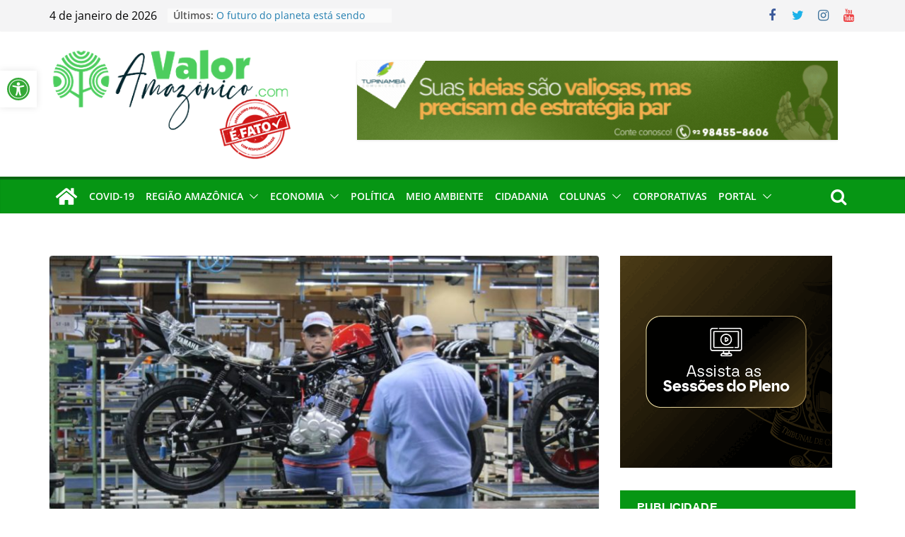

--- FILE ---
content_type: text/html; charset=UTF-8
request_url: https://valoramazonico.com/2020/01/24/yamaha-chega-aos-35-anos-com-melhor-desempenho-entre-os-fabricantes-de-motocicletas-no-pais/
body_size: 65574
content:
		<!doctype html>
		<html lang="pt-BR" prefix="og: http://ogp.me/ns# fb: http://ogp.me/ns/fb#">
			
<head>
			<meta charset="UTF-8"/>
		<meta name="viewport" content="width=device-width, initial-scale=1">
		<link rel="profile" href="https://gmpg.org/xfn/11"/>
		
	<meta name='robots' content='index, follow, max-image-preview:large, max-snippet:-1, max-video-preview:-1' />
	<style>img:is([sizes="auto" i], [sizes^="auto," i]) { contain-intrinsic-size: 3000px 1500px }</style>
	
	<!-- This site is optimized with the Yoast SEO plugin v23.8 - https://yoast.com/wordpress/plugins/seo/ -->
	<title>Yamaha chega aos 35 anos com melhor desempenho entre os fabricantes de motocicletas no País - Portal Valor Amazônico</title>
	<meta name="description" content="Primeira fabricante de motocicleta do país, a japonesa Yamaha Motores da Amazônia completa este ano, 50 anos de Brasil e 35 anos de instalação no Polo Industrial de Manaus. A empresa chega a essa idade com motivos de sobra para comemorar, fechou o ano de 2019 com crescimento de 17%, nas vendas no varejo, acima da média nacional, que ficou em torno de 14%." />
	<link rel="canonical" href="https://www.valoramazonico.com/2020/01/24/yamaha-chega-aos-35-anos-com-melhor-desempenho-entre-os-fabricantes-de-motocicletas-no-pais/" />
	<meta property="og:locale" content="pt_BR" />
	<meta property="og:type" content="article" />
	<meta property="og:title" content="Yamaha chega aos 35 anos com melhor desempenho entre os fabricantes de motocicletas no País" />
	<meta property="og:description" content="Primeira fabricante de motocicleta do país, a japonesa Yamaha Motores da Amazônia completa este ano, 50 anos de Brasil e 35 anos de instalação no Polo Industrial de Manaus. A empresa chega a essa idade com motivos de sobra para comemorar, fechou o ano de 2019 com crescimento de 17%, nas vendas no varejo, acima da média nacional, que ficou em torno de 14%." />
	<meta property="og:url" content="https://www.valoramazonico.com/2020/01/24/yamaha-chega-aos-35-anos-com-melhor-desempenho-entre-os-fabricantes-de-motocicletas-no-pais/" />
	<meta property="og:site_name" content="Portal Valor Amazônico" />
	<meta property="article:publisher" content="http://facebook.com/valoramazonico" />
	<meta property="article:published_time" content="2020-01-24T15:57:09+00:00" />
	<meta property="article:modified_time" content="2020-01-24T15:57:13+00:00" />
	<meta property="og:image" content="https://www.valoramazonico.com/wp-content/uploads/2020/01/WhatsApp-Image-2020-01-24-at-11.40.09.jpeg" />
	<meta property="og:image:width" content="1280" />
	<meta property="og:image:height" content="853" />
	<meta property="og:image:type" content="image/jpeg" />
	<meta name="author" content="Valor Amazônico" />
	<meta name="twitter:card" content="summary_large_image" />
	<meta name="twitter:title" content="Yamaha chega aos 35 anos com melhor desempenho entre os fabricantes de motocicletas no País" />
	<meta name="twitter:description" content="Primeira fabricante de motocicleta do país, a japonesa Yamaha Motores da Amazônia completa este ano, 50 anos de Brasil e 35 anos de instalação no Polo Industrial de Manaus. A empresa chega a essa idade com motivos de sobra para comemorar, fechou o ano de 2019 com crescimento de 17%, nas vendas no varejo, acima da média nacional, que ficou em torno de 14%." />
	<meta name="twitter:creator" content="@valoramazonico" />
	<meta name="twitter:site" content="@valoramazonico" />
	<meta name="twitter:label1" content="Escrito por" />
	<meta name="twitter:data1" content="Valor Amazônico" />
	<meta name="twitter:label2" content="Est. tempo de leitura" />
	<meta name="twitter:data2" content="2 minutos" />
	<script type="application/ld+json" class="yoast-schema-graph">{"@context":"https://schema.org","@graph":[{"@type":"Article","@id":"https://www.valoramazonico.com/2020/01/24/yamaha-chega-aos-35-anos-com-melhor-desempenho-entre-os-fabricantes-de-motocicletas-no-pais/#article","isPartOf":{"@id":"https://www.valoramazonico.com/2020/01/24/yamaha-chega-aos-35-anos-com-melhor-desempenho-entre-os-fabricantes-de-motocicletas-no-pais/"},"author":{"name":"Valor Amazônico","@id":"https://valoramazonico.com/#/schema/person/9f1b56e9c145971e93ab3c7d68a3e0c1"},"headline":"Yamaha chega aos 35 anos com melhor desempenho entre os fabricantes de motocicletas no País","datePublished":"2020-01-24T15:57:09+00:00","dateModified":"2020-01-24T15:57:13+00:00","mainEntityOfPage":{"@id":"https://www.valoramazonico.com/2020/01/24/yamaha-chega-aos-35-anos-com-melhor-desempenho-entre-os-fabricantes-de-motocicletas-no-pais/"},"wordCount":422,"publisher":{"@id":"https://valoramazonico.com/#organization"},"image":{"@id":"https://www.valoramazonico.com/2020/01/24/yamaha-chega-aos-35-anos-com-melhor-desempenho-entre-os-fabricantes-de-motocicletas-no-pais/#primaryimage"},"thumbnailUrl":"https://valoramazonico.com/wp-content/uploads/2020/01/WhatsApp-Image-2020-01-24-at-11.40.09.jpeg","keywords":["distrito industrial","Yamaha","ZFM"],"articleSection":["DESTAQUE","INDÚSTRIA"],"inLanguage":"pt-BR"},{"@type":"WebPage","@id":"https://www.valoramazonico.com/2020/01/24/yamaha-chega-aos-35-anos-com-melhor-desempenho-entre-os-fabricantes-de-motocicletas-no-pais/","url":"https://www.valoramazonico.com/2020/01/24/yamaha-chega-aos-35-anos-com-melhor-desempenho-entre-os-fabricantes-de-motocicletas-no-pais/","name":"Yamaha chega aos 35 anos com melhor desempenho entre os fabricantes de motocicletas no País - Portal Valor Amazônico","isPartOf":{"@id":"https://valoramazonico.com/#website"},"primaryImageOfPage":{"@id":"https://www.valoramazonico.com/2020/01/24/yamaha-chega-aos-35-anos-com-melhor-desempenho-entre-os-fabricantes-de-motocicletas-no-pais/#primaryimage"},"image":{"@id":"https://www.valoramazonico.com/2020/01/24/yamaha-chega-aos-35-anos-com-melhor-desempenho-entre-os-fabricantes-de-motocicletas-no-pais/#primaryimage"},"thumbnailUrl":"https://valoramazonico.com/wp-content/uploads/2020/01/WhatsApp-Image-2020-01-24-at-11.40.09.jpeg","datePublished":"2020-01-24T15:57:09+00:00","dateModified":"2020-01-24T15:57:13+00:00","description":"Primeira fabricante de motocicleta do país, a japonesa Yamaha Motores da Amazônia completa este ano, 50 anos de Brasil e 35 anos de instalação no Polo Industrial de Manaus. A empresa chega a essa idade com motivos de sobra para comemorar, fechou o ano de 2019 com crescimento de 17%, nas vendas no varejo, acima da média nacional, que ficou em torno de 14%.","breadcrumb":{"@id":"https://www.valoramazonico.com/2020/01/24/yamaha-chega-aos-35-anos-com-melhor-desempenho-entre-os-fabricantes-de-motocicletas-no-pais/#breadcrumb"},"inLanguage":"pt-BR","potentialAction":[{"@type":"ReadAction","target":["https://www.valoramazonico.com/2020/01/24/yamaha-chega-aos-35-anos-com-melhor-desempenho-entre-os-fabricantes-de-motocicletas-no-pais/"]}]},{"@type":"ImageObject","inLanguage":"pt-BR","@id":"https://www.valoramazonico.com/2020/01/24/yamaha-chega-aos-35-anos-com-melhor-desempenho-entre-os-fabricantes-de-motocicletas-no-pais/#primaryimage","url":"https://valoramazonico.com/wp-content/uploads/2020/01/WhatsApp-Image-2020-01-24-at-11.40.09.jpeg","contentUrl":"https://valoramazonico.com/wp-content/uploads/2020/01/WhatsApp-Image-2020-01-24-at-11.40.09.jpeg","width":1280,"height":853},{"@type":"BreadcrumbList","@id":"https://www.valoramazonico.com/2020/01/24/yamaha-chega-aos-35-anos-com-melhor-desempenho-entre-os-fabricantes-de-motocicletas-no-pais/#breadcrumb","itemListElement":[{"@type":"ListItem","position":1,"name":"Início","item":"https://valoramazonico.com/"},{"@type":"ListItem","position":2,"name":"Yamaha chega aos 35 anos com melhor desempenho entre os fabricantes de motocicletas no País"}]},{"@type":"WebSite","@id":"https://valoramazonico.com/#website","url":"https://valoramazonico.com/","name":"Portal Valor Amazônico","description":"Jornalismo de qualidade","publisher":{"@id":"https://valoramazonico.com/#organization"},"potentialAction":[{"@type":"SearchAction","target":{"@type":"EntryPoint","urlTemplate":"https://valoramazonico.com/?s={search_term_string}"},"query-input":{"@type":"PropertyValueSpecification","valueRequired":true,"valueName":"search_term_string"}}],"inLanguage":"pt-BR"},{"@type":"Organization","@id":"https://valoramazonico.com/#organization","name":"VALOR AMAZÔNICO","url":"https://valoramazonico.com/","logo":{"@type":"ImageObject","inLanguage":"pt-BR","@id":"https://valoramazonico.com/#/schema/logo/image/","url":"https://valoramazonico.com/wp-content/uploads/2020/06/banner_nw.png","contentUrl":"https://valoramazonico.com/wp-content/uploads/2020/06/banner_nw.png","width":380,"height":155,"caption":"VALOR AMAZÔNICO"},"image":{"@id":"https://valoramazonico.com/#/schema/logo/image/"},"sameAs":["http://facebook.com/valoramazonico","https://x.com/valoramazonico","https://www.instagram.com/valor_amazonico/","https://www.youtube.com/channel/UC6qXkoJGTW3oA2D-VjAhFOA"]},{"@type":"Person","@id":"https://valoramazonico.com/#/schema/person/9f1b56e9c145971e93ab3c7d68a3e0c1","name":"Valor Amazônico","image":{"@type":"ImageObject","inLanguage":"pt-BR","@id":"https://valoramazonico.com/#/schema/person/image/","url":"https://secure.gravatar.com/avatar/4b0db4acca01595918eccf234019c43af04583b3a259f06e1aea030f8ff776a8?s=96&d=mm&r=g","contentUrl":"https://secure.gravatar.com/avatar/4b0db4acca01595918eccf234019c43af04583b3a259f06e1aea030f8ff776a8?s=96&d=mm&r=g","caption":"Valor Amazônico"},"url":"https://valoramazonico.com/author/admin/"}]}</script>
	<!-- / Yoast SEO plugin. -->


<link rel='dns-prefetch' href='//www.googletagmanager.com' />
<link rel='dns-prefetch' href='//pagead2.googlesyndication.com' />
		<!-- This site uses the Google Analytics by ExactMetrics plugin v8.9.0 - Using Analytics tracking - https://www.exactmetrics.com/ -->
							<script src="//www.googletagmanager.com/gtag/js?id=G-4XDR7N5DE2"  data-cfasync="false" data-wpfc-render="false" type="text/javascript" async></script>
			<script data-cfasync="false" data-wpfc-render="false" type="text/javascript">
				var em_version = '8.9.0';
				var em_track_user = true;
				var em_no_track_reason = '';
								var ExactMetricsDefaultLocations = {"page_location":"https:\/\/valoramazonico.com\/2020\/01\/24\/yamaha-chega-aos-35-anos-com-melhor-desempenho-entre-os-fabricantes-de-motocicletas-no-pais\/"};
								if ( typeof ExactMetricsPrivacyGuardFilter === 'function' ) {
					var ExactMetricsLocations = (typeof ExactMetricsExcludeQuery === 'object') ? ExactMetricsPrivacyGuardFilter( ExactMetricsExcludeQuery ) : ExactMetricsPrivacyGuardFilter( ExactMetricsDefaultLocations );
				} else {
					var ExactMetricsLocations = (typeof ExactMetricsExcludeQuery === 'object') ? ExactMetricsExcludeQuery : ExactMetricsDefaultLocations;
				}

								var disableStrs = [
										'ga-disable-G-4XDR7N5DE2',
									];

				/* Function to detect opted out users */
				function __gtagTrackerIsOptedOut() {
					for (var index = 0; index < disableStrs.length; index++) {
						if (document.cookie.indexOf(disableStrs[index] + '=true') > -1) {
							return true;
						}
					}

					return false;
				}

				/* Disable tracking if the opt-out cookie exists. */
				if (__gtagTrackerIsOptedOut()) {
					for (var index = 0; index < disableStrs.length; index++) {
						window[disableStrs[index]] = true;
					}
				}

				/* Opt-out function */
				function __gtagTrackerOptout() {
					for (var index = 0; index < disableStrs.length; index++) {
						document.cookie = disableStrs[index] + '=true; expires=Thu, 31 Dec 2099 23:59:59 UTC; path=/';
						window[disableStrs[index]] = true;
					}
				}

				if ('undefined' === typeof gaOptout) {
					function gaOptout() {
						__gtagTrackerOptout();
					}
				}
								window.dataLayer = window.dataLayer || [];

				window.ExactMetricsDualTracker = {
					helpers: {},
					trackers: {},
				};
				if (em_track_user) {
					function __gtagDataLayer() {
						dataLayer.push(arguments);
					}

					function __gtagTracker(type, name, parameters) {
						if (!parameters) {
							parameters = {};
						}

						if (parameters.send_to) {
							__gtagDataLayer.apply(null, arguments);
							return;
						}

						if (type === 'event') {
														parameters.send_to = exactmetrics_frontend.v4_id;
							var hookName = name;
							if (typeof parameters['event_category'] !== 'undefined') {
								hookName = parameters['event_category'] + ':' + name;
							}

							if (typeof ExactMetricsDualTracker.trackers[hookName] !== 'undefined') {
								ExactMetricsDualTracker.trackers[hookName](parameters);
							} else {
								__gtagDataLayer('event', name, parameters);
							}
							
						} else {
							__gtagDataLayer.apply(null, arguments);
						}
					}

					__gtagTracker('js', new Date());
					__gtagTracker('set', {
						'developer_id.dNDMyYj': true,
											});
					if ( ExactMetricsLocations.page_location ) {
						__gtagTracker('set', ExactMetricsLocations);
					}
										__gtagTracker('config', 'G-4XDR7N5DE2', {"forceSSL":"true"} );
										window.gtag = __gtagTracker;										(function () {
						/* https://developers.google.com/analytics/devguides/collection/analyticsjs/ */
						/* ga and __gaTracker compatibility shim. */
						var noopfn = function () {
							return null;
						};
						var newtracker = function () {
							return new Tracker();
						};
						var Tracker = function () {
							return null;
						};
						var p = Tracker.prototype;
						p.get = noopfn;
						p.set = noopfn;
						p.send = function () {
							var args = Array.prototype.slice.call(arguments);
							args.unshift('send');
							__gaTracker.apply(null, args);
						};
						var __gaTracker = function () {
							var len = arguments.length;
							if (len === 0) {
								return;
							}
							var f = arguments[len - 1];
							if (typeof f !== 'object' || f === null || typeof f.hitCallback !== 'function') {
								if ('send' === arguments[0]) {
									var hitConverted, hitObject = false, action;
									if ('event' === arguments[1]) {
										if ('undefined' !== typeof arguments[3]) {
											hitObject = {
												'eventAction': arguments[3],
												'eventCategory': arguments[2],
												'eventLabel': arguments[4],
												'value': arguments[5] ? arguments[5] : 1,
											}
										}
									}
									if ('pageview' === arguments[1]) {
										if ('undefined' !== typeof arguments[2]) {
											hitObject = {
												'eventAction': 'page_view',
												'page_path': arguments[2],
											}
										}
									}
									if (typeof arguments[2] === 'object') {
										hitObject = arguments[2];
									}
									if (typeof arguments[5] === 'object') {
										Object.assign(hitObject, arguments[5]);
									}
									if ('undefined' !== typeof arguments[1].hitType) {
										hitObject = arguments[1];
										if ('pageview' === hitObject.hitType) {
											hitObject.eventAction = 'page_view';
										}
									}
									if (hitObject) {
										action = 'timing' === arguments[1].hitType ? 'timing_complete' : hitObject.eventAction;
										hitConverted = mapArgs(hitObject);
										__gtagTracker('event', action, hitConverted);
									}
								}
								return;
							}

							function mapArgs(args) {
								var arg, hit = {};
								var gaMap = {
									'eventCategory': 'event_category',
									'eventAction': 'event_action',
									'eventLabel': 'event_label',
									'eventValue': 'event_value',
									'nonInteraction': 'non_interaction',
									'timingCategory': 'event_category',
									'timingVar': 'name',
									'timingValue': 'value',
									'timingLabel': 'event_label',
									'page': 'page_path',
									'location': 'page_location',
									'title': 'page_title',
									'referrer' : 'page_referrer',
								};
								for (arg in args) {
																		if (!(!args.hasOwnProperty(arg) || !gaMap.hasOwnProperty(arg))) {
										hit[gaMap[arg]] = args[arg];
									} else {
										hit[arg] = args[arg];
									}
								}
								return hit;
							}

							try {
								f.hitCallback();
							} catch (ex) {
							}
						};
						__gaTracker.create = newtracker;
						__gaTracker.getByName = newtracker;
						__gaTracker.getAll = function () {
							return [];
						};
						__gaTracker.remove = noopfn;
						__gaTracker.loaded = true;
						window['__gaTracker'] = __gaTracker;
					})();
									} else {
										console.log("");
					(function () {
						function __gtagTracker() {
							return null;
						}

						window['__gtagTracker'] = __gtagTracker;
						window['gtag'] = __gtagTracker;
					})();
									}
			</script>
			
							<!-- / Google Analytics by ExactMetrics -->
		<link rel='stylesheet' id='wp-block-library-css' href='https://valoramazonico.com/wp-includes/css/dist/block-library/style.min.css?ver=62ab4d11753029db59f97c986edfd668' type='text/css' media='all' />
<style id='wp-block-library-theme-inline-css' type='text/css'>
.wp-block-audio :where(figcaption){color:#555;font-size:13px;text-align:center}.is-dark-theme .wp-block-audio :where(figcaption){color:#ffffffa6}.wp-block-audio{margin:0 0 1em}.wp-block-code{border:1px solid #ccc;border-radius:4px;font-family:Menlo,Consolas,monaco,monospace;padding:.8em 1em}.wp-block-embed :where(figcaption){color:#555;font-size:13px;text-align:center}.is-dark-theme .wp-block-embed :where(figcaption){color:#ffffffa6}.wp-block-embed{margin:0 0 1em}.blocks-gallery-caption{color:#555;font-size:13px;text-align:center}.is-dark-theme .blocks-gallery-caption{color:#ffffffa6}:root :where(.wp-block-image figcaption){color:#555;font-size:13px;text-align:center}.is-dark-theme :root :where(.wp-block-image figcaption){color:#ffffffa6}.wp-block-image{margin:0 0 1em}.wp-block-pullquote{border-bottom:4px solid;border-top:4px solid;color:currentColor;margin-bottom:1.75em}.wp-block-pullquote cite,.wp-block-pullquote footer,.wp-block-pullquote__citation{color:currentColor;font-size:.8125em;font-style:normal;text-transform:uppercase}.wp-block-quote{border-left:.25em solid;margin:0 0 1.75em;padding-left:1em}.wp-block-quote cite,.wp-block-quote footer{color:currentColor;font-size:.8125em;font-style:normal;position:relative}.wp-block-quote:where(.has-text-align-right){border-left:none;border-right:.25em solid;padding-left:0;padding-right:1em}.wp-block-quote:where(.has-text-align-center){border:none;padding-left:0}.wp-block-quote.is-large,.wp-block-quote.is-style-large,.wp-block-quote:where(.is-style-plain){border:none}.wp-block-search .wp-block-search__label{font-weight:700}.wp-block-search__button{border:1px solid #ccc;padding:.375em .625em}:where(.wp-block-group.has-background){padding:1.25em 2.375em}.wp-block-separator.has-css-opacity{opacity:.4}.wp-block-separator{border:none;border-bottom:2px solid;margin-left:auto;margin-right:auto}.wp-block-separator.has-alpha-channel-opacity{opacity:1}.wp-block-separator:not(.is-style-wide):not(.is-style-dots){width:100px}.wp-block-separator.has-background:not(.is-style-dots){border-bottom:none;height:1px}.wp-block-separator.has-background:not(.is-style-wide):not(.is-style-dots){height:2px}.wp-block-table{margin:0 0 1em}.wp-block-table td,.wp-block-table th{word-break:normal}.wp-block-table :where(figcaption){color:#555;font-size:13px;text-align:center}.is-dark-theme .wp-block-table :where(figcaption){color:#ffffffa6}.wp-block-video :where(figcaption){color:#555;font-size:13px;text-align:center}.is-dark-theme .wp-block-video :where(figcaption){color:#ffffffa6}.wp-block-video{margin:0 0 1em}:root :where(.wp-block-template-part.has-background){margin-bottom:0;margin-top:0;padding:1.25em 2.375em}
</style>
<style id='global-styles-inline-css' type='text/css'>
:root{--wp--preset--aspect-ratio--square: 1;--wp--preset--aspect-ratio--4-3: 4/3;--wp--preset--aspect-ratio--3-4: 3/4;--wp--preset--aspect-ratio--3-2: 3/2;--wp--preset--aspect-ratio--2-3: 2/3;--wp--preset--aspect-ratio--16-9: 16/9;--wp--preset--aspect-ratio--9-16: 9/16;--wp--preset--color--black: #000000;--wp--preset--color--cyan-bluish-gray: #abb8c3;--wp--preset--color--white: #ffffff;--wp--preset--color--pale-pink: #f78da7;--wp--preset--color--vivid-red: #cf2e2e;--wp--preset--color--luminous-vivid-orange: #ff6900;--wp--preset--color--luminous-vivid-amber: #fcb900;--wp--preset--color--light-green-cyan: #7bdcb5;--wp--preset--color--vivid-green-cyan: #00d084;--wp--preset--color--pale-cyan-blue: #8ed1fc;--wp--preset--color--vivid-cyan-blue: #0693e3;--wp--preset--color--vivid-purple: #9b51e0;--wp--preset--gradient--vivid-cyan-blue-to-vivid-purple: linear-gradient(135deg,rgba(6,147,227,1) 0%,rgb(155,81,224) 100%);--wp--preset--gradient--light-green-cyan-to-vivid-green-cyan: linear-gradient(135deg,rgb(122,220,180) 0%,rgb(0,208,130) 100%);--wp--preset--gradient--luminous-vivid-amber-to-luminous-vivid-orange: linear-gradient(135deg,rgba(252,185,0,1) 0%,rgba(255,105,0,1) 100%);--wp--preset--gradient--luminous-vivid-orange-to-vivid-red: linear-gradient(135deg,rgba(255,105,0,1) 0%,rgb(207,46,46) 100%);--wp--preset--gradient--very-light-gray-to-cyan-bluish-gray: linear-gradient(135deg,rgb(238,238,238) 0%,rgb(169,184,195) 100%);--wp--preset--gradient--cool-to-warm-spectrum: linear-gradient(135deg,rgb(74,234,220) 0%,rgb(151,120,209) 20%,rgb(207,42,186) 40%,rgb(238,44,130) 60%,rgb(251,105,98) 80%,rgb(254,248,76) 100%);--wp--preset--gradient--blush-light-purple: linear-gradient(135deg,rgb(255,206,236) 0%,rgb(152,150,240) 100%);--wp--preset--gradient--blush-bordeaux: linear-gradient(135deg,rgb(254,205,165) 0%,rgb(254,45,45) 50%,rgb(107,0,62) 100%);--wp--preset--gradient--luminous-dusk: linear-gradient(135deg,rgb(255,203,112) 0%,rgb(199,81,192) 50%,rgb(65,88,208) 100%);--wp--preset--gradient--pale-ocean: linear-gradient(135deg,rgb(255,245,203) 0%,rgb(182,227,212) 50%,rgb(51,167,181) 100%);--wp--preset--gradient--electric-grass: linear-gradient(135deg,rgb(202,248,128) 0%,rgb(113,206,126) 100%);--wp--preset--gradient--midnight: linear-gradient(135deg,rgb(2,3,129) 0%,rgb(40,116,252) 100%);--wp--preset--font-size--small: 13px;--wp--preset--font-size--medium: 20px;--wp--preset--font-size--large: 36px;--wp--preset--font-size--x-large: 42px;--wp--preset--spacing--20: 0.44rem;--wp--preset--spacing--30: 0.67rem;--wp--preset--spacing--40: 1rem;--wp--preset--spacing--50: 1.5rem;--wp--preset--spacing--60: 2.25rem;--wp--preset--spacing--70: 3.38rem;--wp--preset--spacing--80: 5.06rem;--wp--preset--shadow--natural: 6px 6px 9px rgba(0, 0, 0, 0.2);--wp--preset--shadow--deep: 12px 12px 50px rgba(0, 0, 0, 0.4);--wp--preset--shadow--sharp: 6px 6px 0px rgba(0, 0, 0, 0.2);--wp--preset--shadow--outlined: 6px 6px 0px -3px rgba(255, 255, 255, 1), 6px 6px rgba(0, 0, 0, 1);--wp--preset--shadow--crisp: 6px 6px 0px rgba(0, 0, 0, 1);}:where(body) { margin: 0; }.wp-site-blocks > .alignleft { float: left; margin-right: 2em; }.wp-site-blocks > .alignright { float: right; margin-left: 2em; }.wp-site-blocks > .aligncenter { justify-content: center; margin-left: auto; margin-right: auto; }:where(.wp-site-blocks) > * { margin-block-start: 24px; margin-block-end: 0; }:where(.wp-site-blocks) > :first-child { margin-block-start: 0; }:where(.wp-site-blocks) > :last-child { margin-block-end: 0; }:root { --wp--style--block-gap: 24px; }:root :where(.is-layout-flow) > :first-child{margin-block-start: 0;}:root :where(.is-layout-flow) > :last-child{margin-block-end: 0;}:root :where(.is-layout-flow) > *{margin-block-start: 24px;margin-block-end: 0;}:root :where(.is-layout-constrained) > :first-child{margin-block-start: 0;}:root :where(.is-layout-constrained) > :last-child{margin-block-end: 0;}:root :where(.is-layout-constrained) > *{margin-block-start: 24px;margin-block-end: 0;}:root :where(.is-layout-flex){gap: 24px;}:root :where(.is-layout-grid){gap: 24px;}.is-layout-flow > .alignleft{float: left;margin-inline-start: 0;margin-inline-end: 2em;}.is-layout-flow > .alignright{float: right;margin-inline-start: 2em;margin-inline-end: 0;}.is-layout-flow > .aligncenter{margin-left: auto !important;margin-right: auto !important;}.is-layout-constrained > .alignleft{float: left;margin-inline-start: 0;margin-inline-end: 2em;}.is-layout-constrained > .alignright{float: right;margin-inline-start: 2em;margin-inline-end: 0;}.is-layout-constrained > .aligncenter{margin-left: auto !important;margin-right: auto !important;}.is-layout-constrained > :where(:not(.alignleft):not(.alignright):not(.alignfull)){margin-left: auto !important;margin-right: auto !important;}body .is-layout-flex{display: flex;}.is-layout-flex{flex-wrap: wrap;align-items: center;}.is-layout-flex > :is(*, div){margin: 0;}body .is-layout-grid{display: grid;}.is-layout-grid > :is(*, div){margin: 0;}body{padding-top: 0px;padding-right: 0px;padding-bottom: 0px;padding-left: 0px;}a:where(:not(.wp-element-button)){text-decoration: underline;}:root :where(.wp-element-button, .wp-block-button__link){background-color: #32373c;border-width: 0;color: #fff;font-family: inherit;font-size: inherit;line-height: inherit;padding: calc(0.667em + 2px) calc(1.333em + 2px);text-decoration: none;}.has-black-color{color: var(--wp--preset--color--black) !important;}.has-cyan-bluish-gray-color{color: var(--wp--preset--color--cyan-bluish-gray) !important;}.has-white-color{color: var(--wp--preset--color--white) !important;}.has-pale-pink-color{color: var(--wp--preset--color--pale-pink) !important;}.has-vivid-red-color{color: var(--wp--preset--color--vivid-red) !important;}.has-luminous-vivid-orange-color{color: var(--wp--preset--color--luminous-vivid-orange) !important;}.has-luminous-vivid-amber-color{color: var(--wp--preset--color--luminous-vivid-amber) !important;}.has-light-green-cyan-color{color: var(--wp--preset--color--light-green-cyan) !important;}.has-vivid-green-cyan-color{color: var(--wp--preset--color--vivid-green-cyan) !important;}.has-pale-cyan-blue-color{color: var(--wp--preset--color--pale-cyan-blue) !important;}.has-vivid-cyan-blue-color{color: var(--wp--preset--color--vivid-cyan-blue) !important;}.has-vivid-purple-color{color: var(--wp--preset--color--vivid-purple) !important;}.has-black-background-color{background-color: var(--wp--preset--color--black) !important;}.has-cyan-bluish-gray-background-color{background-color: var(--wp--preset--color--cyan-bluish-gray) !important;}.has-white-background-color{background-color: var(--wp--preset--color--white) !important;}.has-pale-pink-background-color{background-color: var(--wp--preset--color--pale-pink) !important;}.has-vivid-red-background-color{background-color: var(--wp--preset--color--vivid-red) !important;}.has-luminous-vivid-orange-background-color{background-color: var(--wp--preset--color--luminous-vivid-orange) !important;}.has-luminous-vivid-amber-background-color{background-color: var(--wp--preset--color--luminous-vivid-amber) !important;}.has-light-green-cyan-background-color{background-color: var(--wp--preset--color--light-green-cyan) !important;}.has-vivid-green-cyan-background-color{background-color: var(--wp--preset--color--vivid-green-cyan) !important;}.has-pale-cyan-blue-background-color{background-color: var(--wp--preset--color--pale-cyan-blue) !important;}.has-vivid-cyan-blue-background-color{background-color: var(--wp--preset--color--vivid-cyan-blue) !important;}.has-vivid-purple-background-color{background-color: var(--wp--preset--color--vivid-purple) !important;}.has-black-border-color{border-color: var(--wp--preset--color--black) !important;}.has-cyan-bluish-gray-border-color{border-color: var(--wp--preset--color--cyan-bluish-gray) !important;}.has-white-border-color{border-color: var(--wp--preset--color--white) !important;}.has-pale-pink-border-color{border-color: var(--wp--preset--color--pale-pink) !important;}.has-vivid-red-border-color{border-color: var(--wp--preset--color--vivid-red) !important;}.has-luminous-vivid-orange-border-color{border-color: var(--wp--preset--color--luminous-vivid-orange) !important;}.has-luminous-vivid-amber-border-color{border-color: var(--wp--preset--color--luminous-vivid-amber) !important;}.has-light-green-cyan-border-color{border-color: var(--wp--preset--color--light-green-cyan) !important;}.has-vivid-green-cyan-border-color{border-color: var(--wp--preset--color--vivid-green-cyan) !important;}.has-pale-cyan-blue-border-color{border-color: var(--wp--preset--color--pale-cyan-blue) !important;}.has-vivid-cyan-blue-border-color{border-color: var(--wp--preset--color--vivid-cyan-blue) !important;}.has-vivid-purple-border-color{border-color: var(--wp--preset--color--vivid-purple) !important;}.has-vivid-cyan-blue-to-vivid-purple-gradient-background{background: var(--wp--preset--gradient--vivid-cyan-blue-to-vivid-purple) !important;}.has-light-green-cyan-to-vivid-green-cyan-gradient-background{background: var(--wp--preset--gradient--light-green-cyan-to-vivid-green-cyan) !important;}.has-luminous-vivid-amber-to-luminous-vivid-orange-gradient-background{background: var(--wp--preset--gradient--luminous-vivid-amber-to-luminous-vivid-orange) !important;}.has-luminous-vivid-orange-to-vivid-red-gradient-background{background: var(--wp--preset--gradient--luminous-vivid-orange-to-vivid-red) !important;}.has-very-light-gray-to-cyan-bluish-gray-gradient-background{background: var(--wp--preset--gradient--very-light-gray-to-cyan-bluish-gray) !important;}.has-cool-to-warm-spectrum-gradient-background{background: var(--wp--preset--gradient--cool-to-warm-spectrum) !important;}.has-blush-light-purple-gradient-background{background: var(--wp--preset--gradient--blush-light-purple) !important;}.has-blush-bordeaux-gradient-background{background: var(--wp--preset--gradient--blush-bordeaux) !important;}.has-luminous-dusk-gradient-background{background: var(--wp--preset--gradient--luminous-dusk) !important;}.has-pale-ocean-gradient-background{background: var(--wp--preset--gradient--pale-ocean) !important;}.has-electric-grass-gradient-background{background: var(--wp--preset--gradient--electric-grass) !important;}.has-midnight-gradient-background{background: var(--wp--preset--gradient--midnight) !important;}.has-small-font-size{font-size: var(--wp--preset--font-size--small) !important;}.has-medium-font-size{font-size: var(--wp--preset--font-size--medium) !important;}.has-large-font-size{font-size: var(--wp--preset--font-size--large) !important;}.has-x-large-font-size{font-size: var(--wp--preset--font-size--x-large) !important;}
:root :where(.wp-block-pullquote){font-size: 1.5em;line-height: 1.6;}
</style>
<link rel='stylesheet' id='contact-form-7-css' href='https://valoramazonico.com/wp-content/plugins/contact-form-7/includes/css/styles.css?ver=6.0' type='text/css' media='all' />
<link rel='stylesheet' id='email-subscribers-css' href='https://valoramazonico.com/wp-content/plugins/email-subscribers/lite/public/css/email-subscribers-public.css?ver=5.9.9' type='text/css' media='all' />
<link rel='stylesheet' id='colormag_style-css' href='https://valoramazonico.com/wp-content/themes/colormag/style.css?ver=3.0.6' type='text/css' media='all' />
<style id='colormag_style-inline-css' type='text/css'>
.colormag-button,
			blockquote, button,
			input[type=reset],
			input[type=button],
			input[type=submit],
			.cm-home-icon.front_page_on,
			.cm-post-categories a,
			.cm-primary-nav ul li ul li:hover,
			.cm-primary-nav ul li.current-menu-item,
			.cm-primary-nav ul li.current_page_ancestor,
			.cm-primary-nav ul li.current-menu-ancestor,
			.cm-primary-nav ul li.current_page_item,
			.cm-primary-nav ul li:hover,
			.cm-primary-nav ul li.focus,
			.cm-mobile-nav li a:hover,
			.colormag-header-clean #cm-primary-nav .cm-menu-toggle:hover,
			.cm-header .cm-mobile-nav li:hover,
			.cm-header .cm-mobile-nav li.current-page-ancestor,
			.cm-header .cm-mobile-nav li.current-menu-ancestor,
			.cm-header .cm-mobile-nav li.current-page-item,
			.cm-header .cm-mobile-nav li.current-menu-item,
			.cm-primary-nav ul li.focus > a,
			.cm-layout-2 .cm-primary-nav ul ul.sub-menu li.focus > a,
			.cm-mobile-nav .current-menu-item>a, .cm-mobile-nav .current_page_item>a,
			.colormag-header-clean .cm-mobile-nav li:hover > a,
			.colormag-header-clean .cm-mobile-nav li.current-page-ancestor > a,
			.colormag-header-clean .cm-mobile-nav li.current-menu-ancestor > a,
			.colormag-header-clean .cm-mobile-nav li.current-page-item > a,
			.colormag-header-clean .cm-mobile-nav li.current-menu-item > a,
			.fa.search-top:hover,
			.widget_call_to_action .btn--primary,
			.colormag-footer--classic .cm-footer-cols .cm-row .cm-widget-title span::before,
			.colormag-footer--classic-bordered .cm-footer-cols .cm-row .cm-widget-title span::before,
			.cm-featured-posts .cm-widget-title span,
			.cm-featured-category-slider-widget .cm-slide-content .cm-entry-header-meta .cm-post-categories a,
			.cm-highlighted-posts .cm-post-content .cm-entry-header-meta .cm-post-categories a,
			.cm-category-slide-next, .cm-category-slide-prev, .slide-next,
			.slide-prev, .cm-tabbed-widget ul li, .cm-posts .wp-pagenavi .current,
			.cm-posts .wp-pagenavi a:hover, .cm-secondary .cm-widget-title span,
			.cm-posts .post .cm-post-content .cm-entry-header-meta .cm-post-categories a,
			.cm-page-header .cm-page-title span, .entry-meta .post-format i,
			.format-link, .cm-entry-button, .infinite-scroll .tg-infinite-scroll,
			.no-more-post-text, .pagination span,
			.comments-area .comment-author-link span,
			.cm-footer-cols .cm-row .cm-widget-title span,
			.advertisement_above_footer .cm-widget-title span,
			.error, .cm-primary .cm-widget-title span,
			.related-posts-wrapper.style-three .cm-post-content .cm-entry-title a:hover:before,
			.cm-slider-area .cm-widget-title span,
			.cm-beside-slider-widget .cm-widget-title span,
			.top-full-width-sidebar .cm-widget-title span,
			.wp-block-quote, .wp-block-quote.is-style-large,
			.wp-block-quote.has-text-align-right,
			.cm-error-404 .cm-btn, .widget .wp-block-heading, .wp-block-search button,
			.widget a::before, .cm-post-date a::before,
			.byline a::before,
			.colormag-footer--classic-bordered .cm-widget-title::before,
			.wp-block-button__link,
			#cm-tertiary .cm-widget-title span,
			.link-pagination .post-page-numbers.current,
			.wp-block-query-pagination-numbers .page-numbers.current,
			.wp-element-button,
			.wp-block-button .wp-block-button__link,
			.wp-element-button,
			.cm-layout-2 .cm-primary-nav ul ul.sub-menu li:hover,
			.cm-layout-2 .cm-primary-nav ul ul.sub-menu li.current-menu-ancestor,
			.cm-layout-2 .cm-primary-nav ul ul.sub-menu li.current-menu-item,
			.cm-layout-2 .cm-primary-nav ul ul.sub-menu li.focus,
			.search-wrap button,
			.page-numbers .current,
			.wp-block-search .wp-element-button:hover{background-color:#069614;}a,
			.cm-layout-2 #cm-primary-nav .fa.search-top:hover,
			.cm-layout-2 #cm-primary-nav.cm-mobile-nav .cm-random-post a:hover .fa-random,
			.cm-layout-2 #cm-primary-nav.cm-primary-nav .cm-random-post a:hover .fa-random,
			.cm-layout-2 .breaking-news .newsticker a:hover,
			.cm-layout-2 .cm-primary-nav ul li.current-menu-item > a,
			.cm-layout-2 .cm-primary-nav ul li.current_page_item > a,
			.cm-layout-2 .cm-primary-nav ul li:hover > a,
			.cm-layout-2 .cm-primary-nav ul li.focus > a
			.dark-skin .cm-layout-2-style-1 #cm-primary-nav.cm-primary-nav .cm-home-icon:hover .fa,
			.byline a:hover, .comments a:hover, .cm-edit-link a:hover, .cm-post-date a:hover,
			.social-links:not(.cm-header-actions .social-links) i.fa:hover, .cm-tag-links a:hover,
			.colormag-header-clean .social-links li:hover i.fa, .cm-layout-2-style-1 .social-links li:hover i.fa,
			.colormag-header-clean .breaking-news .newsticker a:hover, .widget_featured_posts .article-content .cm-entry-title a:hover,
			.widget_featured_slider .slide-content .cm-below-entry-meta .byline a:hover,
			.widget_featured_slider .slide-content .cm-below-entry-meta .comments a:hover,
			.widget_featured_slider .slide-content .cm-below-entry-meta .cm-post-date a:hover,
			.widget_featured_slider .slide-content .cm-entry-title a:hover,
			.widget_block_picture_news.widget_featured_posts .article-content .cm-entry-title a:hover,
			.widget_highlighted_posts .article-content .cm-below-entry-meta .byline a:hover,
			.widget_highlighted_posts .article-content .cm-below-entry-meta .comments a:hover,
			.widget_highlighted_posts .article-content .cm-below-entry-meta .cm-post-date a:hover,
			.widget_highlighted_posts .article-content .cm-entry-title a:hover, i.fa-arrow-up, i.fa-arrow-down,
			.cm-site-title a, #content .post .article-content .cm-entry-title a:hover, .entry-meta .byline i,
			.entry-meta .cat-links i, .entry-meta a, .post .cm-entry-title a:hover, .search .cm-entry-title a:hover,
			.entry-meta .comments-link a:hover, .entry-meta .cm-edit-link a:hover, .entry-meta .cm-post-date a:hover,
			.entry-meta .cm-tag-links a:hover, .single #content .tags a:hover, .count, .next a:hover, .previous a:hover,
			.related-posts-main-title .fa, .single-related-posts .article-content .cm-entry-title a:hover,
			.pagination a span:hover,
			#content .comments-area a.comment-cm-edit-link:hover, #content .comments-area a.comment-permalink:hover,
			#content .comments-area article header cite a:hover, .comments-area .comment-author-link a:hover,
			.comment .comment-reply-link:hover,
			.nav-next a, .nav-previous a,
			#cm-footer .cm-footer-menu ul li a:hover,
			.cm-footer-cols .cm-row a:hover, a#scroll-up i, .related-posts-wrapper-flyout .cm-entry-title a:hover,
			.human-diff-time .human-diff-time-display:hover,
			.cm-layout-2-style-1 #cm-primary-nav .fa:hover,
			.cm-footer-bar a,
			.cm-post-date a:hover,
			.cm-author a:hover,
			.cm-comments-link a:hover,
			.cm-tag-links a:hover,
			.cm-edit-link a:hover,
			.cm-footer-bar .copyright a,
			.cm-featured-posts .cm-entry-title a:hover,
			.cm-posts .post .cm-post-content .cm-entry-title a:hover,
			.cm-posts .post .single-title-above .cm-entry-title a:hover,
			.cm-layout-2 .cm-primary-nav ul li:hover > a,
			.cm-layout-2 #cm-primary-nav .fa:hover,
			.cm-entry-title a:hover,
			button:hover, input[type="button"]:hover,
			input[type="reset"]:hover,
			input[type="submit"]:hover,
			.wp-block-button .wp-block-button__link:hover,
			.cm-button:hover,
			.wp-element-button:hover,
			li.product .added_to_cart:hover,
			.comments-area .comment-permalink:hover,
			.cm-footer-bar-area .cm-footer-bar__2 a{color:#069614;}#cm-primary-nav,
			.cm-contained .cm-header-2 .cm-row{border-top-color:#069614;}.cm-layout-2 #cm-primary-nav,
			.cm-layout-2 .cm-primary-nav ul ul.sub-menu li:hover,
			.cm-layout-2 .cm-primary-nav ul > li:hover > a,
			.cm-layout-2 .cm-primary-nav ul > li.current-menu-item > a,
			.cm-layout-2 .cm-primary-nav ul > li.current-menu-ancestor > a,
			.cm-layout-2 .cm-primary-nav ul ul.sub-menu li.current-menu-ancestor,
			.cm-layout-2 .cm-primary-nav ul ul.sub-menu li.current-menu-item,
			.cm-layout-2 .cm-primary-nav ul ul.sub-menu li.focus,
			cm-layout-2 .cm-primary-nav ul ul.sub-menu li.current-menu-ancestor,
			cm-layout-2 .cm-primary-nav ul ul.sub-menu li.current-menu-item,
			cm-layout-2 #cm-primary-nav .cm-menu-toggle:hover,
			cm-layout-2 #cm-primary-nav.cm-mobile-nav .cm-menu-toggle,
			cm-layout-2 .cm-primary-nav ul > li:hover > a,
			cm-layout-2 .cm-primary-nav ul > li.current-menu-item > a,
			cm-layout-2 .cm-primary-nav ul > li.current-menu-ancestor > a,
			.cm-layout-2 .cm-primary-nav ul li.focus > a, .pagination a span:hover,
			.cm-error-404 .cm-btn,
			.single-post .cm-post-categories a::after,
			.widget .block-title,
			.cm-layout-2 .cm-primary-nav ul li.focus > a,
			button,
			input[type="button"],
			input[type="reset"],
			input[type="submit"],
			.wp-block-button .wp-block-button__link,
			.cm-button,
			.wp-element-button,
			li.product .added_to_cart{border-color:#069614;}.cm-secondary .cm-widget-title,
			#cm-tertiary .cm-widget-title,
			.widget_featured_posts .widget-title,
			#secondary .widget-title,
			#cm-tertiary .widget-title,
			.cm-page-header .cm-page-title,
			.cm-footer-cols .cm-row .widget-title,
			.advertisement_above_footer .widget-title,
			#primary .widget-title,
			.widget_slider_area .widget-title,
			.widget_beside_slider .widget-title,
			.top-full-width-sidebar .widget-title,
			.cm-footer-cols .cm-row .cm-widget-title,
			.cm-footer-bar .copyright a,
			.cm-layout-2.cm-layout-2-style-2 #cm-primary-nav,
			.cm-layout-2 .cm-primary-nav ul > li:hover > a,
			.cm-layout-2 .cm-primary-nav ul > li.current-menu-item > a{border-bottom-color:#069614;}.cm-header .cm-menu-toggle svg,
			.cm-header .cm-menu-toggle svg{fill:#fff;}.cm-footer-bar-area .cm-footer-bar__2 a{color:#207daf;}.elementor .elementor-widget-wrap .tg-module-wrapper .module-title span,
			.elementor .elementor-widget-wrap .tg-module-wrapper .tg-post-category,
			.elementor .elementor-widget-wrap .tg-module-wrapper.tg-module-block.tg-module-block--style-5 .tg_module_block .read-more,
				.elementor .elementor-widget-wrap .tg-module-wrapper tg-module-block.tg-module-block--style-10 .tg_module_block.tg_module_block--list-small:before{background-color:#069614;}.elementor .elementor-widget-wrap .tg-module-wrapper .tg-module-meta .tg-module-comments a:hover,
			.elementor .elementor-widget-wrap .tg-module-wrapper .tg-module-meta .tg-post-auther-name a:hover,
			.elementor .elementor-widget-wrap .tg-module-wrapper .tg-module-meta .tg-post-date a:hover,
			.elementor .elementor-widget-wrap .tg-module-wrapper .tg-module-title:hover a,
			.elementor .elementor-widget-wrap .tg-module-wrapper.tg-module-block.tg-module-block--style-7 .tg_module_block--white .tg-module-comments a:hover,
			.elementor .elementor-widget-wrap .tg-module-wrapper.tg-module-block.tg-module-block--style-7 .tg_module_block--white .tg-post-auther-name a:hover,
			.elementor .elementor-widget-wrap .tg-module-wrapper.tg-module-block.tg-module-block--style-7 .tg_module_block--white .tg-post-date a:hover,
			.elementor .elementor-widget-wrap .tg-module-wrapper.tg-module-grid .tg_module_grid .tg-module-info .tg-module-meta a:hover,
			.elementor .elementor-widget-wrap .tg-module-wrapper.tg-module-block.tg-module-block--style-7 .tg_module_block--white .tg-module-title a:hover,
			.elementor .elementor-widget-wrap .tg-trending-news .trending-news-wrapper a:hover,
			.elementor .elementor-widget-wrap .tg-trending-news .swiper-controls .swiper-button-next:hover, .elementor .elementor-widget-wrap .tg-trending-news .swiper-controls .swiper-button-prev:hover,
			.elementor .elementor-widget-wrap .tg-module-wrapper.tg-module-block.tg-module-block--style-10 .tg_module_block--white .tg-module-title a:hover,
			.elementor .elementor-widget-wrap .tg-module-wrapper.tg-module-block.tg-module-block--style-10 .tg_module_block--white .tg-post-auther-name a:hover,
			.elementor .elementor-widget-wrap .tg-module-wrapper.tg-module-block.tg-module-block--style-10 .tg_module_block--white .tg-post-date a:hover,
			.elementor .elementor-widget-wrap .tg-module-wrapper.tg-module-block.tg-module-block--style-10 .tg_module_block--white .tg-module-comments a:hover{color:#069614;}.elementor .elementor-widget-wrap .tg-trending-news .swiper-controls .swiper-button-next:hover,
			.elementor .elementor-widget-wrap .tg-trending-news .swiper-controls .swiper-button-prev:hover{border-color:#069614;}.mzb-featured-posts, .mzb-social-icon, .mzb-featured-categories, .mzb-social-icons-insert{--color--light--primary:rgba(6,150,20,0.1);}body{--color--light--primary:#069614;--color--primary:#069614;}
</style>
<link rel='stylesheet' id='colormag-featured-image-popup-css-css' href='https://valoramazonico.com/wp-content/themes/colormag/assets/js/magnific-popup/magnific-popup.min.css?ver=3.0.6' type='text/css' media='all' />
<link rel='stylesheet' id='colormag-fontawesome-css' href='https://valoramazonico.com/wp-content/themes/colormag/assets/library/fontawesome/css/font-awesome.min.css?ver=3.0.6' type='text/css' media='all' />
<link rel='stylesheet' id='pojo-a11y-css' href='https://valoramazonico.com/wp-content/plugins/pojo-accessibility/assets/css/style.min.css?ver=1.0.0' type='text/css' media='all' />
<script type="text/javascript" src="https://valoramazonico.com/wp-content/plugins/google-analytics-dashboard-for-wp/assets/js/frontend-gtag.min.js?ver=8.9.0" id="exactmetrics-frontend-script-js" async="async" data-wp-strategy="async"></script>
<script data-cfasync="false" data-wpfc-render="false" type="text/javascript" id='exactmetrics-frontend-script-js-extra'>/* <![CDATA[ */
var exactmetrics_frontend = {"js_events_tracking":"true","download_extensions":"zip,mp3,mpeg,pdf,docx,pptx,xlsx,rar","inbound_paths":"[{\"path\":\"\\\/go\\\/\",\"label\":\"affiliate\"},{\"path\":\"\\\/recommend\\\/\",\"label\":\"affiliate\"}]","home_url":"https:\/\/valoramazonico.com","hash_tracking":"false","v4_id":"G-4XDR7N5DE2"};/* ]]> */
</script>
<script type="text/javascript" src="https://valoramazonico.com/wp-includes/js/jquery/jquery.min.js?ver=3.7.1" id="jquery-core-js"></script>
<script type="text/javascript" src="https://valoramazonico.com/wp-includes/js/jquery/jquery-migrate.min.js?ver=3.4.1" id="jquery-migrate-js"></script>
<!--[if lte IE 8]>
<script type="text/javascript" src="https://valoramazonico.com/wp-content/themes/colormag/assets/js/html5shiv.min.js?ver=3.0.6" id="html5-js"></script>
<![endif]-->

<!-- Snippet da etiqueta do Google (gtag.js) adicionado pelo Site Kit -->
<!-- Snippet do Google Análises adicionado pelo Site Kit -->
<script type="text/javascript" src="https://www.googletagmanager.com/gtag/js?id=GT-K8MDM5L" id="google_gtagjs-js" async></script>
<script type="text/javascript" id="google_gtagjs-js-after">
/* <![CDATA[ */
window.dataLayer = window.dataLayer || [];function gtag(){dataLayer.push(arguments);}
gtag("set","linker",{"domains":["valoramazonico.com"]});
gtag("js", new Date());
gtag("set", "developer_id.dZTNiMT", true);
gtag("config", "GT-K8MDM5L");
/* ]]> */
</script>
<link rel="https://api.w.org/" href="https://valoramazonico.com/wp-json/" /><link rel="alternate" title="JSON" type="application/json" href="https://valoramazonico.com/wp-json/wp/v2/posts/1156" /><link rel="alternate" title="oEmbed (JSON)" type="application/json+oembed" href="https://valoramazonico.com/wp-json/oembed/1.0/embed?url=https%3A%2F%2Fvaloramazonico.com%2F2020%2F01%2F24%2Fyamaha-chega-aos-35-anos-com-melhor-desempenho-entre-os-fabricantes-de-motocicletas-no-pais%2F" />
<link rel="alternate" title="oEmbed (XML)" type="text/xml+oembed" href="https://valoramazonico.com/wp-json/oembed/1.0/embed?url=https%3A%2F%2Fvaloramazonico.com%2F2020%2F01%2F24%2Fyamaha-chega-aos-35-anos-com-melhor-desempenho-entre-os-fabricantes-de-motocicletas-no-pais%2F&#038;format=xml" />
<meta name="generator" content="Site Kit by Google 1.168.0" />		<script>
			document.documentElement.className = document.documentElement.className.replace('no-js', 'js');
		</script>
				<style>
			.no-js img.lazyload {
				display: none;
			}

			figure.wp-block-image img.lazyloading {
				min-width: 150px;
			}

						.lazyload, .lazyloading {
				opacity: 0;
			}

			.lazyloaded {
				opacity: 1;
				transition: opacity 400ms;
				transition-delay: 0ms;
			}

					</style>
		
<!-- Meta-etiquetas do Google AdSense adicionado pelo Site Kit -->
<meta name="google-adsense-platform-account" content="ca-host-pub-2644536267352236">
<meta name="google-adsense-platform-domain" content="sitekit.withgoogle.com">
<!-- Fim das meta-etiquetas do Google AdSense adicionado pelo Site Kit -->
<meta name="generator" content="Elementor 3.25.11; features: e_font_icon_svg, additional_custom_breakpoints, e_optimized_control_loading, e_element_cache; settings: css_print_method-external, google_font-enabled, font_display-swap">
<style type="text/css">
#pojo-a11y-toolbar .pojo-a11y-toolbar-toggle a{ background-color: #ffffff;	color: #34a836;}
#pojo-a11y-toolbar .pojo-a11y-toolbar-overlay, #pojo-a11y-toolbar .pojo-a11y-toolbar-overlay ul.pojo-a11y-toolbar-items.pojo-a11y-links{ border-color: #ffffff;}
body.pojo-a11y-focusable a:focus{ outline-style: solid !important;	outline-width: 1px !important;	outline-color: #FF0000 !important;}
#pojo-a11y-toolbar{ top: 100px !important;}
#pojo-a11y-toolbar .pojo-a11y-toolbar-overlay{ background-color: #ffffff;}
#pojo-a11y-toolbar .pojo-a11y-toolbar-overlay ul.pojo-a11y-toolbar-items li.pojo-a11y-toolbar-item a, #pojo-a11y-toolbar .pojo-a11y-toolbar-overlay p.pojo-a11y-toolbar-title{ color: #333333;}
#pojo-a11y-toolbar .pojo-a11y-toolbar-overlay ul.pojo-a11y-toolbar-items li.pojo-a11y-toolbar-item a.active{ background-color: #4054b2;	color: #ffffff;}
@media (max-width: 767px) { #pojo-a11y-toolbar { top: 50px !important; } }</style>			<style>
				.e-con.e-parent:nth-of-type(n+4):not(.e-lazyloaded):not(.e-no-lazyload),
				.e-con.e-parent:nth-of-type(n+4):not(.e-lazyloaded):not(.e-no-lazyload) * {
					background-image: none !important;
				}
				@media screen and (max-height: 1024px) {
					.e-con.e-parent:nth-of-type(n+3):not(.e-lazyloaded):not(.e-no-lazyload),
					.e-con.e-parent:nth-of-type(n+3):not(.e-lazyloaded):not(.e-no-lazyload) * {
						background-image: none !important;
					}
				}
				@media screen and (max-height: 640px) {
					.e-con.e-parent:nth-of-type(n+2):not(.e-lazyloaded):not(.e-no-lazyload),
					.e-con.e-parent:nth-of-type(n+2):not(.e-lazyloaded):not(.e-no-lazyload) * {
						background-image: none !important;
					}
				}
			</style>
			<style type="text/css" id="custom-background-css">
body.custom-background { background-color: #ffffff; }
</style>
	
<!-- Código do Google Adsense adicionado pelo Site Kit -->
<script type="text/javascript" async="async" src="https://pagead2.googlesyndication.com/pagead/js/adsbygoogle.js?client=ca-pub-4646752125661536&amp;host=ca-host-pub-2644536267352236" crossorigin="anonymous"></script>

<!-- Fim do código do Google AdSense adicionado pelo Site Kit -->
<link rel="icon" href="https://valoramazonico.com/wp-content/uploads/2021/10/cropped-icone-valor-amazonico-32x32.png" sizes="32x32" />
<link rel="icon" href="https://valoramazonico.com/wp-content/uploads/2021/10/cropped-icone-valor-amazonico-192x192.png" sizes="192x192" />
<link rel="apple-touch-icon" href="https://valoramazonico.com/wp-content/uploads/2021/10/cropped-icone-valor-amazonico-180x180.png" />
<meta name="msapplication-TileImage" content="https://valoramazonico.com/wp-content/uploads/2021/10/cropped-icone-valor-amazonico-270x270.png" />
		<style type="text/css" id="wp-custom-css">
			.widget_featured_posts .following-post .article-content .entry-title {
    font-size: 13px;
}
.footer-socket-wrapper {
    padding: 20px 0px 50px;
    background-color: #000;
}
#cm-primary-nav {
    position: relative;
    background-color: #069614;
	border-top: 4px solid #086511;
   }

.cm-primary-nav li {
    padding: 8px 8px;
}

#content .post .article-content .entry-title {
    padding: 5px 0 0;
    font-size: 25px;
		color: #000000;
}
.cm-featured-posts .cm-entry-title a {
    color: #000;
    text-shadow: none;
	font-weight: bold;
}
#secondary .widget a.wtpsw-post-title {
    color: #000;
}
.date-in-header {
    float: left;
    color: #040404;
    font-size: 16px;
    padding-right: 15px;
}
p {
    line-height: 1.6;
    margin-bottom: 15px;
    font-family: 'Open Sans', serif;
    font-size: 16px;
	  color: #000;
	text-align: justify;
}
#content .post .article-content .below-entry-meta .posted-on a, #content .post .article-content .below-entry-meta .byline a, #content .post .article-content .below-entry-meta .comments a, #content .post .article-content .below-entry-meta .tag-links a, #content .post .article-content .below-entry-meta .edit-link a {
		font-weight: bold;
    font-size: 15px;
    color: #000000;
}
#category-posts-3-internal .cat-post-title,#category-posts-4-internal .cat-post-title,#category-posts-6-internal .cat-post-title {
    font-size: 15px;
    color: #000000;
    font-weight: 600;
    font-family: sans-serif;
}
#category-posts-6-internal .cat-post-title {
    font-size: 18px;
    color: #000000;
    font-weight: 600;
    font-family: sans-serif;
    
}
#category-posts-7-internal .cat-post-title,#category-posts-9-internal .cat-post-title,#category-posts-11-internal .cat-post-title {
    font-size: 22px;
    COLOR: #000;
    FONT-WEIGHT: BOLD;
	text-align: center;
}
#category-posts-11-internal .cat-post-title {
    font-size: 18px;
    color: #000;
		FONT-WEIGHT: bold;
		font-family: sans-serif;
		text-align: center;
		text-transform: uppercase;
}

h3.cm-widget-title{
    font-size: 24px;
    line-height: 1.2;
    font-weight: bold;
    font-family: sans-serif;
    background-color: #069614;
		padding: 6px 12px;
	  color: #fff;
	 
}
.cm-slide-content .cm-entry-title{
    color: #ffffff;
	text-shadow: 1px 1px 1px #270707;
    letter-spacing: -.02em;
    margin-right: 20%;
    margin-top: 15px;
    width: 100%;
    font-weight: 900;
    line-height: 1.1;
    text-transform: none;
	font-size: 20px;
	}
.footer-widgets-wrapper {
    border-top: 4px solid #d60909;
    background-color: #0d0e10;
}
.widget_featured_slider .slide-content {
    background: linear-gradient(to bottom, rgba(0,0,0,0) 0%,rgba(0,0,0.95,0.95) 100%);

		</style>
		
<!-- START - Open Graph and Twitter Card Tags 3.3.3 -->
 <!-- Facebook Open Graph -->
  <meta property="og:locale" content="pt_BR"/>
  <meta property="og:site_name" content="Portal Valor Amazônico"/>
  <meta property="og:title" content="Yamaha chega aos 35 anos com melhor desempenho entre os fabricantes de motocicletas no País - Portal Valor Amazônico"/>
  <meta property="og:url" content="https://www.valoramazonico.com/2020/01/24/yamaha-chega-aos-35-anos-com-melhor-desempenho-entre-os-fabricantes-de-motocicletas-no-pais/"/>
  <meta property="og:type" content="article"/>
  <meta property="og:description" content="Primeira fabricante de motocicleta do país, a japonesa Yamaha Motores da Amazônia completa este ano, 50 anos de Brasil e 35 anos de instalação no Polo Industrial de Manaus. A empresa chega a essa idade com motivos de sobra para comemorar, fechou o ano de 2019 com crescimento de 17%, nas vendas no varejo, acima da média nacional, que ficou em torno de 14%."/>
  <meta property="og:image" content="https://valoramazonico.com/wp-content/uploads/2020/01/WhatsApp-Image-2020-01-24-at-11.40.09.jpeg"/>
  <meta property="og:image:url" content="https://valoramazonico.com/wp-content/uploads/2020/01/WhatsApp-Image-2020-01-24-at-11.40.09.jpeg"/>
  <meta property="og:image:secure_url" content="https://valoramazonico.com/wp-content/uploads/2020/01/WhatsApp-Image-2020-01-24-at-11.40.09.jpeg"/>
  <meta property="article:published_time" content="2020-01-24T11:57:09-04:00"/>
  <meta property="article:modified_time" content="2020-01-24T11:57:13-04:00" />
  <meta property="og:updated_time" content="2020-01-24T11:57:13-04:00" />
  <meta property="article:section" content="DESTAQUE"/>
  <meta property="article:section" content="INDÚSTRIA"/>
 <!-- Google+ / Schema.org -->
  <meta itemprop="name" content="Yamaha chega aos 35 anos com melhor desempenho entre os fabricantes de motocicletas no País - Portal Valor Amazônico"/>
  <meta itemprop="headline" content="Yamaha chega aos 35 anos com melhor desempenho entre os fabricantes de motocicletas no País - Portal Valor Amazônico"/>
  <meta itemprop="description" content="Primeira fabricante de motocicleta do país, a japonesa Yamaha Motores da Amazônia completa este ano, 50 anos de Brasil e 35 anos de instalação no Polo Industrial de Manaus. A empresa chega a essa idade com motivos de sobra para comemorar, fechou o ano de 2019 com crescimento de 17%, nas vendas no varejo, acima da média nacional, que ficou em torno de 14%."/>
  <meta itemprop="image" content="https://valoramazonico.com/wp-content/uploads/2020/01/WhatsApp-Image-2020-01-24-at-11.40.09.jpeg"/>
  <meta itemprop="datePublished" content="2020-01-24"/>
  <meta itemprop="dateModified" content="2020-01-24T11:57:13-04:00" />
  <meta itemprop="author" content="Valor Amazônico"/>
  <!--<meta itemprop="publisher" content="Portal Valor Amazônico"/>--> <!-- To solve: The attribute publisher.itemtype has an invalid value -->
 <!-- Twitter Cards -->
  <meta name="twitter:title" content="Yamaha chega aos 35 anos com melhor desempenho entre os fabricantes de motocicletas no País - Portal Valor Amazônico"/>
  <meta name="twitter:url" content="https://www.valoramazonico.com/2020/01/24/yamaha-chega-aos-35-anos-com-melhor-desempenho-entre-os-fabricantes-de-motocicletas-no-pais/"/>
  <meta name="twitter:description" content="Primeira fabricante de motocicleta do país, a japonesa Yamaha Motores da Amazônia completa este ano, 50 anos de Brasil e 35 anos de instalação no Polo Industrial de Manaus. A empresa chega a essa idade com motivos de sobra para comemorar, fechou o ano de 2019 com crescimento de 17%, nas vendas no varejo, acima da média nacional, que ficou em torno de 14%."/>
  <meta name="twitter:image" content="https://valoramazonico.com/wp-content/uploads/2020/01/WhatsApp-Image-2020-01-24-at-11.40.09.jpeg"/>
  <meta name="twitter:card" content="summary_large_image"/>
 <!-- SEO -->
 <!-- Misc. tags -->
 <!-- is_singular | yoast_seo -->
<!-- END - Open Graph and Twitter Card Tags 3.3.3 -->
	
<!-- Google tag (gtag.js) -->
<script async src="https://www.googletagmanager.com/gtag/js?id=G-4XDR7N5DE2"></script>
<script>
  window.dataLayer = window.dataLayer || [];
  function gtag(){dataLayer.push(arguments);}
  gtag('js', new Date());

  gtag('config', 'G-4XDR7N5DE2');
</script>
	<script async src="https://securepubads.g.doubleclick.net/tag/js/gpt.js"></script>
<script>
  window.googletag = window.googletag || {cmd: []};
  googletag.cmd.push(function() {
    googletag.defineSlot('/194553192/pmm-(a)-valoramazonico', [[680, 180], [300, 300]], 'div-gpt-ad-1715272923072-0').addService(googletag.pubads());
    googletag.defineSlot('/21799500428/detran-valoramazonico', [[300, 296], [720, 119]], 'div-gpt-ad-1715272980358-0').addService(googletag.pubads());
    googletag.pubads().enableSingleRequest();
    googletag.pubads().collapseEmptyDivs();
    googletag.enableServices();
  });
</script>
</head>

<body data-rsssl=1 class="wp-singular post-template-default single single-post postid-1156 single-format-standard custom-background wp-custom-logo wp-embed-responsive wp-theme-colormag cm-header-layout-1 adv-style-1  wide elementor-default elementor-kit-108980">




		<div id="page" class="hfeed site">
				<a class="skip-link screen-reader-text" href="#main">Pular para o conteúdo</a>
		

			<header id="cm-masthead" class="cm-header cm-layout-1 cm-layout-1-style-1 cm-full-width">
		
		
				<div class="cm-top-bar">
					<div class="cm-container">
						<div class="cm-row">
							<div class="cm-top-bar__1">
				
		<div class="date-in-header">
			4 de janeiro de 2026		</div>

		
		<div class="breaking-news">
			<strong class="breaking-news-latest">Últimos:</strong>

			<ul class="newsticker">
									<li>
						<a href="https://valoramazonico.com/2025/12/30/futuro-do-planeta-testado-perto-de-manaus/" title="O futuro do planeta está sendo testado perto de Manaus">
							O futuro do planeta está sendo testado perto de Manaus						</a>
					</li>
									<li>
						<a href="https://valoramazonico.com/2025/12/23/lixo-que-voce-joga-na-rua-volta/" title="O lixo que você joga na rua volta para você">
							O lixo que você joga na rua volta para você						</a>
					</li>
									<li>
						<a href="https://valoramazonico.com/2025/12/22/pesquisa-acertou-2024-david-almeida-dianteira-governo-amazonas/" title="Pesquisa que acertou 2024 coloca David Almeida na dianteira da disputa pelo governo">
							Pesquisa que acertou 2024 coloca David Almeida na dianteira da disputa pelo governo						</a>
					</li>
									<li>
						<a href="https://valoramazonico.com/2025/12/22/david-almeida-entrada-disputa-governo-2026/" title="David Almeida no jogo pode mudar o eixo da disputa pelo governo do Amazonas em 2026">
							David Almeida no jogo pode mudar o eixo da disputa pelo governo do Amazonas em 2026						</a>
					</li>
									<li>
						<a href="https://valoramazonico.com/2025/12/22/pib-amazonas-cresce-terceiro-trimestre-2025/" title="PIB do Amazonas avança no 3º trimestre e confirma força da indústria em 2025">
							PIB do Amazonas avança no 3º trimestre e confirma força da indústria em 2025						</a>
					</li>
							</ul>
		</div>

									</div>

							<div class="cm-top-bar__2">
				
		<div class="social-links">
			<ul>
				<li><a href="http://facebook.com/valoramazonico" target="_blank"><i class="fa fa-facebook"></i></a></li><li><a href="https://twitter.com/valoramazonico" target="_blank"><i class="fa fa-twitter"></i></a></li><li><a href="https://www.instagram.com/valor_amazonico" target="_blank"><i class="fa fa-instagram"></i></a></li><li><a href="https://www.youtube.com/channel/UC6qXkoJGTW3oA2D-VjAhFOA" target="_blank"><i class="fa fa-youtube"></i></a></li>			</ul>
		</div><!-- .social-links -->
									</div>
						</div>
					</div>
				</div>

				
				<div class="cm-main-header">
		
		
	<div id="cm-header-1" class="cm-header-1">
		<div class="cm-container">
			<div class="cm-row">

				<div class="cm-header-col-1">
										<div id="cm-site-branding" class="cm-site-branding">
		<a href="https://valoramazonico.com/" class="custom-logo-link" rel="home"><img fetchpriority="high" width="380" height="175" src="https://valoramazonico.com/wp-content/uploads/2022/03/logooficial.png" class="custom-logo" alt="Portal Valor Amazônico" decoding="async" srcset="" sizes="(max-width: 380px) 100vw, 380px" /></a>					</div><!-- #cm-site-branding -->
	
				</div><!-- .cm-header-col-1 -->

				<div class="cm-header-col-2">
										<div id="header-right-sidebar" class="clearfix">
						<aside id="colormag_728x90_advertisement_widget-17" class="widget cm-728x90-advertisemen-widget clearfix">
		<div class="advertisement_728x90">
			<div class="cm-advertisement-content"><a href="https://www2.tce.am.gov.br/" class="single_ad_728x90" target="_blank" rel="nofollow"><img data-src="https://valoramazonico.com/wp-content/uploads/2024/06/Banner-Tupibanba-1.gif" width="728" height="90" alt="" src="[data-uri]" class="lazyload" style="--smush-placeholder-width: 728px; --smush-placeholder-aspect-ratio: 728/90;"><noscript><img src="https://valoramazonico.com/wp-content/uploads/2024/06/Banner-Tupibanba-1.gif" width="728" height="90" alt=""></noscript></a></div>		</div>

		</aside><aside id="custom_html-40" class="widget_text widget widget_custom_html clearfix"><div class="textwidget custom-html-widget"><!-- /21799500428/16blogdoratupinamba -->
<div id='div-gpt-ad-1637614696218-0' style='min-width: 119px; min-height: 9px;'>
  <script>
    googletag.cmd.push(function() { googletag.display('div-gpt-ad-1637614696218-0'); });
  </script>
</div></div></aside><aside id="custom_html-46" class="widget_text widget widget_custom_html clearfix"><div class="textwidget custom-html-widget"><!-- INSERIR NO <HEAD></HEAD>
-------------------------------
 -->
<script async src="https://securepubads.g.doubleclick.net/tag/js/gpt.js"></script>
<script>
  window.googletag = window.googletag || {cmd: []};
  googletag.cmd.push(function() {
    googletag.defineSlot('/21799500428/detran-valoramazonico', [[300, 296], [720, 119]], 'div-gpt-ad-1679059216798-0').addService(googletag.pubads());
    googletag.pubads().enableSingleRequest();
    googletag.pubads().collapseEmptyDivs();
    googletag.enableServices();
  });
</script>

<!-- INSERIR NO <BODY></BODY> NA PÁGINA PRINCIPAL E NAS PÁGINAS NAS INTERNAS (NOTÍCIAS)
-------------------------------
CODIGO DO BANNER A - DETRAN -->

<!-- /21799500428/detran-valoramazonico -->
<div id='div-gpt-ad-1679059216798-0' style='min-width: 300px; min-height: 119px;'>
<script>
    googletag.cmd.push(function() { googletag.display('div-gpt-ad-1679059216798-0'); });
</script>
</div>
</div></aside><aside id="text-13" class="widget widget_text clearfix">			<div class="textwidget"></div>
		</aside>					</div>
									</div><!-- .cm-header-col-2 -->

		</div>
	</div>
</div>
		
<div id="cm-header-2" class="cm-header-2">
	<nav id="cm-primary-nav" class="cm-primary-nav">
		<div class="cm-container">
			<div class="cm-row">
				
				<div class="cm-home-icon">
					<a href="https://valoramazonico.com/"
					   title="Portal Valor Amazônico"
					>
						<svg class="cm-icon cm-icon--home" xmlns="http://www.w3.org/2000/svg" viewBox="0 0 28 22"><path d="M13.6465 6.01133L5.11148 13.0409V20.6278C5.11148 20.8242 5.18952 21.0126 5.32842 21.1515C5.46733 21.2904 5.65572 21.3685 5.85217 21.3685L11.0397 21.3551C11.2355 21.3541 11.423 21.2756 11.5611 21.1368C11.6992 20.998 11.7767 20.8102 11.7767 20.6144V16.1837C11.7767 15.9873 11.8547 15.7989 11.9937 15.66C12.1326 15.521 12.321 15.443 12.5174 15.443H15.4801C15.6766 15.443 15.865 15.521 16.0039 15.66C16.1428 15.7989 16.2208 15.9873 16.2208 16.1837V20.6111C16.2205 20.7086 16.2394 20.8052 16.2765 20.8953C16.3136 20.9854 16.3681 21.0673 16.4369 21.1364C16.5057 21.2054 16.5875 21.2602 16.6775 21.2975C16.7675 21.3349 16.864 21.3541 16.9615 21.3541L22.1472 21.3685C22.3436 21.3685 22.532 21.2904 22.6709 21.1515C22.8099 21.0126 22.8879 20.8242 22.8879 20.6278V13.0358L14.3548 6.01133C14.2544 5.93047 14.1295 5.88637 14.0006 5.88637C13.8718 5.88637 13.7468 5.93047 13.6465 6.01133ZM27.1283 10.7892L23.2582 7.59917V1.18717C23.2582 1.03983 23.1997 0.898538 23.0955 0.794359C22.9913 0.69018 22.8501 0.631653 22.7027 0.631653H20.1103C19.963 0.631653 19.8217 0.69018 19.7175 0.794359C19.6133 0.898538 19.5548 1.03983 19.5548 1.18717V4.54848L15.4102 1.13856C15.0125 0.811259 14.5134 0.632307 13.9983 0.632307C13.4832 0.632307 12.9841 0.811259 12.5864 1.13856L0.868291 10.7892C0.81204 10.8357 0.765501 10.8928 0.731333 10.9573C0.697165 11.0218 0.676038 11.0924 0.66916 11.165C0.662282 11.2377 0.669786 11.311 0.691245 11.3807C0.712704 11.4505 0.747696 11.5153 0.794223 11.5715L1.97469 13.0066C2.02109 13.063 2.07816 13.1098 2.14264 13.1441C2.20711 13.1784 2.27773 13.1997 2.35044 13.2067C2.42315 13.2137 2.49653 13.2063 2.56638 13.1849C2.63623 13.1636 2.70118 13.1286 2.7575 13.0821L13.6465 4.11333C13.7468 4.03247 13.8718 3.98837 14.0006 3.98837C14.1295 3.98837 14.2544 4.03247 14.3548 4.11333L25.2442 13.0821C25.3004 13.1286 25.3653 13.1636 25.435 13.1851C25.5048 13.2065 25.5781 13.214 25.6507 13.2071C25.7234 13.2003 25.794 13.1791 25.8584 13.145C25.9229 13.1108 25.98 13.0643 26.0265 13.008L27.207 11.5729C27.2535 11.5164 27.2883 11.4512 27.3095 11.3812C27.3307 11.3111 27.3379 11.2375 27.3306 11.1647C27.3233 11.0919 27.3016 11.0212 27.2669 10.9568C27.2322 10.8923 27.1851 10.8354 27.1283 10.7892Z" /></svg>					</a>
				</div>
				
											<div class="cm-header-actions">
													<div class="cm-top-search">
						<i class="fa fa-search search-top"></i>
						<div class="search-form-top">
									
<form action="https://valoramazonico.com/" class="search-form searchform clearfix" method="get" role="search">

	<div class="search-wrap">
		<input type="search"
		       class="s field"
		       name="s"
		       value=""
		       placeholder="Pesquisar"
		/>

		<button class="search-icon" type="submit"></button>
	</div>

</form><!-- .searchform -->
						</div>
					</div>
									</div>
				
					<p class="cm-menu-toggle" aria-expanded="false">
						<svg class="cm-icon cm-icon--bars" xmlns="http://www.w3.org/2000/svg" viewBox="0 0 24 24"><path d="M21 19H3a1 1 0 0 1 0-2h18a1 1 0 0 1 0 2Zm0-6H3a1 1 0 0 1 0-2h18a1 1 0 0 1 0 2Zm0-6H3a1 1 0 0 1 0-2h18a1 1 0 0 1 0 2Z"></path></svg>						<svg class="cm-icon cm-icon--x-mark" xmlns="http://www.w3.org/2000/svg" viewBox="0 0 24 24"><path d="m13.4 12 8.3-8.3c.4-.4.4-1 0-1.4s-1-.4-1.4 0L12 10.6 3.7 2.3c-.4-.4-1-.4-1.4 0s-.4 1 0 1.4l8.3 8.3-8.3 8.3c-.4.4-.4 1 0 1.4.2.2.4.3.7.3s.5-.1.7-.3l8.3-8.3 8.3 8.3c.2.2.5.3.7.3s.5-.1.7-.3c.4-.4.4-1 0-1.4L13.4 12z"></path></svg>					</p>
					<div class="cm-menu-primary-container"><ul id="menu-home" class="menu"><li id="menu-item-18668" class="menu-item menu-item-type-taxonomy menu-item-object-category menu-item-18668"><a href="https://valoramazonico.com/category/especial/covid-19/">COVID-19</a></li>
<li id="menu-item-42099" class="menu-item menu-item-type-taxonomy menu-item-object-category menu-item-has-children menu-item-42099"><a href="https://valoramazonico.com/category/regiao-amazonica/">REGIÃO AMAZÔNICA</a><span role="button" tabindex="0" class="cm-submenu-toggle" onkeypress=""><svg class="cm-icon" xmlns="http://www.w3.org/2000/svg" xml:space="preserve" viewBox="0 0 24 24"><path d="M12 17.5c-.3 0-.5-.1-.7-.3l-9-9c-.4-.4-.4-1 0-1.4s1-.4 1.4 0l8.3 8.3 8.3-8.3c.4-.4 1-.4 1.4 0s.4 1 0 1.4l-9 9c-.2.2-.4.3-.7.3z"/></svg></span>
<ul class="sub-menu">
	<li id="menu-item-42103" class="menu-item menu-item-type-taxonomy menu-item-object-category menu-item-42103"><a href="https://valoramazonico.com/category/regiao-amazonica/acre/">ACRE</a></li>
	<li id="menu-item-42105" class="menu-item menu-item-type-taxonomy menu-item-object-category menu-item-42105"><a href="https://valoramazonico.com/category/regiao-amazonica/amapa/">AMAPÁ</a></li>
	<li id="menu-item-42100" class="menu-item menu-item-type-taxonomy menu-item-object-category menu-item-has-children menu-item-42100"><a href="https://valoramazonico.com/category/regiao-amazonica/amazonas/">AMAZONAS</a><span role="button" tabindex="0" class="cm-submenu-toggle" onkeypress=""><svg class="cm-icon" xmlns="http://www.w3.org/2000/svg" xml:space="preserve" viewBox="0 0 24 24"><path d="M12 17.5c-.3 0-.5-.1-.7-.3l-9-9c-.4-.4-.4-1 0-1.4s1-.4 1.4 0l8.3 8.3 8.3-8.3c.4-.4 1-.4 1.4 0s.4 1 0 1.4l-9 9c-.2.2-.4.3-.7.3z"/></svg></span>
	<ul class="sub-menu">
		<li id="menu-item-42101" class="menu-item menu-item-type-taxonomy menu-item-object-category menu-item-42101"><a href="https://valoramazonico.com/category/regiao-amazonica/amazonas/manaus/">MANAUS</a></li>
	</ul>
</li>
	<li id="menu-item-42102" class="menu-item menu-item-type-taxonomy menu-item-object-category menu-item-42102"><a href="https://valoramazonico.com/category/regiao-amazonica/para/">PARÁ</a></li>
	<li id="menu-item-42108" class="menu-item menu-item-type-taxonomy menu-item-object-category menu-item-42108"><a href="https://valoramazonico.com/category/regiao-amazonica/maranhao/">MARANHÃO</a></li>
	<li id="menu-item-42107" class="menu-item menu-item-type-taxonomy menu-item-object-category menu-item-42107"><a href="https://valoramazonico.com/category/regiao-amazonica/tocantins/">TOCANTINS</a></li>
	<li id="menu-item-42106" class="menu-item menu-item-type-taxonomy menu-item-object-category menu-item-42106"><a href="https://valoramazonico.com/category/regiao-amazonica/rondonia/">RONDÔNIA</a></li>
	<li id="menu-item-42104" class="menu-item menu-item-type-taxonomy menu-item-object-category menu-item-42104"><a href="https://valoramazonico.com/category/regiao-amazonica/roraima/">RORAIMA</a></li>
</ul>
</li>
<li id="menu-item-24870" class="menu-item menu-item-type-custom menu-item-object-custom menu-item-has-children menu-item-24870"><a href="https://valoramazonico.com/category/economia/">ECONOMIA</a><span role="button" tabindex="0" class="cm-submenu-toggle" onkeypress=""><svg class="cm-icon" xmlns="http://www.w3.org/2000/svg" xml:space="preserve" viewBox="0 0 24 24"><path d="M12 17.5c-.3 0-.5-.1-.7-.3l-9-9c-.4-.4-.4-1 0-1.4s1-.4 1.4 0l8.3 8.3 8.3-8.3c.4-.4 1-.4 1.4 0s.4 1 0 1.4l-9 9c-.2.2-.4.3-.7.3z"/></svg></span>
<ul class="sub-menu">
	<li id="menu-item-45512" class="menu-item menu-item-type-taxonomy menu-item-object-category menu-item-45512"><a href="https://valoramazonico.com/category/economia/comercio/">COMÉRCIO</a></li>
	<li id="menu-item-42098" class="menu-item menu-item-type-taxonomy menu-item-object-category menu-item-42098"><a href="https://valoramazonico.com/category/economia/consumidor/">CONSUMIDOR</a></li>
	<li id="menu-item-42095" class="menu-item menu-item-type-taxonomy menu-item-object-category menu-item-42095"><a href="https://valoramazonico.com/category/economia/empreendedorismo/">EMPREENDEDORISMO</a></li>
	<li id="menu-item-42090" class="menu-item menu-item-type-taxonomy menu-item-object-category menu-item-42090"><a href="https://valoramazonico.com/category/economia/emprego/">EMPREGO</a></li>
	<li id="menu-item-42094" class="menu-item menu-item-type-taxonomy menu-item-object-category current-post-ancestor current-menu-parent current-post-parent menu-item-42094"><a href="https://valoramazonico.com/category/economia/industria/">INDÚSTRIA</a></li>
	<li id="menu-item-42096" class="menu-item menu-item-type-taxonomy menu-item-object-category menu-item-42096"><a href="https://valoramazonico.com/category/economia/infraestrutura/">INFRAESTRUTURA</a></li>
	<li id="menu-item-42092" class="menu-item menu-item-type-taxonomy menu-item-object-category menu-item-42092"><a href="https://valoramazonico.com/category/economia/negocios/">NEGÓCIOS</a></li>
	<li id="menu-item-42089" class="menu-item menu-item-type-taxonomy menu-item-object-category menu-item-42089"><a href="https://valoramazonico.com/category/economia/setor-primario/">SETOR PRIMÁRIO</a></li>
	<li id="menu-item-42097" class="menu-item menu-item-type-taxonomy menu-item-object-category menu-item-42097"><a href="https://valoramazonico.com/category/economia/sustentabilidade/">SUSTENTABILIDADE</a></li>
	<li id="menu-item-42088" class="menu-item menu-item-type-taxonomy menu-item-object-category menu-item-42088"><a href="https://valoramazonico.com/category/economia/tecnologia-e-inovacao/">TECNOLOGIA &amp; INOVAÇÃO</a></li>
	<li id="menu-item-42091" class="menu-item menu-item-type-taxonomy menu-item-object-category menu-item-42091"><a href="https://valoramazonico.com/category/economia/transporte/">TRANSPORTE</a></li>
	<li id="menu-item-42093" class="menu-item menu-item-type-taxonomy menu-item-object-category menu-item-42093"><a href="https://valoramazonico.com/category/economia/turismo/">TURISMO</a></li>
</ul>
</li>
<li id="menu-item-41951" class="menu-item menu-item-type-taxonomy menu-item-object-category menu-item-41951"><a href="https://valoramazonico.com/category/politica/">POLÍTICA</a></li>
<li id="menu-item-313" class="menu-item menu-item-type-taxonomy menu-item-object-category menu-item-313"><a href="https://valoramazonico.com/category/meio-ambiente/">MEIO AMBIENTE</a></li>
<li id="menu-item-45515" class="menu-item menu-item-type-taxonomy menu-item-object-category menu-item-45515"><a href="https://valoramazonico.com/category/cidadania/">CIDADANIA</a></li>
<li id="menu-item-19232" class="menu-item menu-item-type-taxonomy menu-item-object-category menu-item-has-children menu-item-19232"><a href="https://valoramazonico.com/category/colunas/">COLUNAS</a><span role="button" tabindex="0" class="cm-submenu-toggle" onkeypress=""><svg class="cm-icon" xmlns="http://www.w3.org/2000/svg" xml:space="preserve" viewBox="0 0 24 24"><path d="M12 17.5c-.3 0-.5-.1-.7-.3l-9-9c-.4-.4-.4-1 0-1.4s1-.4 1.4 0l8.3 8.3 8.3-8.3c.4-.4 1-.4 1.4 0s.4 1 0 1.4l-9 9c-.2.2-.4.3-.7.3z"/></svg></span>
<ul class="sub-menu">
	<li id="menu-item-19234" class="menu-item menu-item-type-taxonomy menu-item-object-category menu-item-19234"><a href="https://valoramazonico.com/category/colunas/antonio-siemsen/">Antonio Siemsen Munhoz</a></li>
	<li id="menu-item-26034" class="menu-item menu-item-type-taxonomy menu-item-object-category menu-item-26034"><a href="https://valoramazonico.com/category/colunas/humberto-amorim/">CACHO DE UVAS</a></li>
	<li id="menu-item-19236" class="menu-item menu-item-type-taxonomy menu-item-object-category menu-item-19236"><a href="https://valoramazonico.com/category/colunas/dinamara-machado/">Dinamara Machado</a></li>
	<li id="menu-item-45238" class="menu-item menu-item-type-taxonomy menu-item-object-category menu-item-45238"><a href="https://valoramazonico.com/category/colunas/momento-saude/">MOMENTO SAÚDE</a></li>
	<li id="menu-item-19235" class="menu-item menu-item-type-taxonomy menu-item-object-category menu-item-19235"><a href="https://valoramazonico.com/category/colunas/oreni-braga/">Oreni Braga</a></li>
	<li id="menu-item-41950" class="menu-item menu-item-type-taxonomy menu-item-object-category menu-item-41950"><a href="https://valoramazonico.com/category/colunas/osiris-m-araujo-da-silva/">Osíris M. Araújo da Silva</a></li>
	<li id="menu-item-19240" class="menu-item menu-item-type-taxonomy menu-item-object-category menu-item-19240"><a href="https://valoramazonico.com/category/colunas/wilson-perico/">Wilson Périco</a></li>
</ul>
</li>
<li id="menu-item-60504" class="menu-item menu-item-type-taxonomy menu-item-object-category menu-item-60504"><a href="https://valoramazonico.com/category/noticias-corporativas-dino/">CORPORATIVAS</a></li>
<li id="menu-item-185" class="menu-item menu-item-type-custom menu-item-object-custom menu-item-home menu-item-has-children menu-item-185"><a href="https://valoramazonico.com#">PORTAL</a><span role="button" tabindex="0" class="cm-submenu-toggle" onkeypress=""><svg class="cm-icon" xmlns="http://www.w3.org/2000/svg" xml:space="preserve" viewBox="0 0 24 24"><path d="M12 17.5c-.3 0-.5-.1-.7-.3l-9-9c-.4-.4-.4-1 0-1.4s1-.4 1.4 0l8.3 8.3 8.3-8.3c.4-.4 1-.4 1.4 0s.4 1 0 1.4l-9 9c-.2.2-.4.3-.7.3z"/></svg></span>
<ul class="sub-menu">
	<li id="menu-item-51" class="menu-item menu-item-type-post_type menu-item-object-page menu-item-51"><a href="https://valoramazonico.com/sobre/">SOBRE</a></li>
	<li id="menu-item-45506" class="menu-item menu-item-type-post_type menu-item-object-page menu-item-45506"><a href="https://valoramazonico.com/cadastre-se/">CADASTRE-SE</a></li>
</ul>
</li>
</ul></div>
			</div>
		</div>
	</nav>
</div>
			
				</div> <!-- /.cm-main-header -->
		
				</header><!-- #cm-masthead -->
		
		

	<div id="cm-content" class="cm-content">
		
		<div class="cm-container">
		
<div class="cm-row">
	
	<div id="cm-primary" class="cm-primary">
		<div class="cm-posts" class="clearfix">

			
<article id="post-1156" class="post-1156 post type-post status-publish format-standard has-post-thumbnail hentry category-destaque category-industria tag-distrito-industrial tag-yamaha tag-zfm">
	
				<div class="cm-featured-image">
									<a href="https://valoramazonico.com/wp-content/uploads/2020/01/WhatsApp-Image-2020-01-24-at-11.40.09.jpeg" class="image-popup"><img width="800" height="445" data-src="https://valoramazonico.com/wp-content/uploads/2020/01/WhatsApp-Image-2020-01-24-at-11.40.09-800x445.jpeg" class="attachment-colormag-featured-image size-colormag-featured-image wp-post-image lazyload" alt="" decoding="async" src="[data-uri]" style="--smush-placeholder-width: 800px; --smush-placeholder-aspect-ratio: 800/445;" /><noscript><img width="800" height="445" src="https://valoramazonico.com/wp-content/uploads/2020/01/WhatsApp-Image-2020-01-24-at-11.40.09-800x445.jpeg" class="attachment-colormag-featured-image size-colormag-featured-image wp-post-image" alt="" decoding="async" /></noscript></a>
								</div>

			
	<div class="cm-post-content">
		<div class="cm-entry-header-meta"><div class="cm-post-categories"><a href="https://valoramazonico.com/category/destaque/" style="background:#069614" rel="category tag">DESTAQUE</a><a href="https://valoramazonico.com/category/economia/industria/" style="background:rgb(6,150,20)" rel="category tag">INDÚSTRIA</a></div></div>
				<header class="cm-entry-header">
				<h1 class="cm-entry-title">
			Yamaha chega aos 35 anos com melhor desempenho entre os fabricantes de motocicletas no País		</h1>
			</header>

			<div class="cm-below-entry-meta ">
		<span class="cm-author cm-vcard">
			<svg class="cm-icon cm-icon--user" xmlns="http://www.w3.org/2000/svg" viewBox="0 0 24 24"><path d="M7 7c0-2.8 2.2-5 5-5s5 2.2 5 5-2.2 5-5 5-5-2.2-5-5zm9 7H8c-2.8 0-5 2.2-5 5v2c0 .6.4 1 1 1h16c.6 0 1-.4 1-1v-2c0-2.8-2.2-5-5-5z"></path></svg>			<a class="url fn n"
			href="https://valoramazonico.com/author/admin/"
			title="Valor Amazônico"
			>
				Valor Amazônico			</a>
		</span>

		<span class="cm-post-date"><a href="https://valoramazonico.com/2020/01/24/yamaha-chega-aos-35-anos-com-melhor-desempenho-entre-os-fabricantes-de-motocicletas-no-pais/" title="11:57" rel="bookmark"><svg class="cm-icon cm-icon--calendar-fill" xmlns="http://www.w3.org/2000/svg" viewBox="0 0 24 24"><path d="M21.1 6.6v1.6c0 .6-.4 1-1 1H3.9c-.6 0-1-.4-1-1V6.6c0-1.5 1.3-2.8 2.8-2.8h1.7V3c0-.6.4-1 1-1s1 .4 1 1v.8h5.2V3c0-.6.4-1 1-1s1 .4 1 1v.8h1.7c1.5 0 2.8 1.3 2.8 2.8zm-1 4.6H3.9c-.6 0-1 .4-1 1v7c0 1.5 1.3 2.8 2.8 2.8h12.6c1.5 0 2.8-1.3 2.8-2.8v-7c0-.6-.4-1-1-1z"></path></svg> <time class="entry-date published" datetime="2020-01-24T11:57:09-04:00">24 de janeiro de 2020</time><time class="updated" datetime="2020-01-24T11:57:13-04:00">24 de janeiro de 2020</time></a></span><span class="cm-tag-links"><svg class="cm-icon cm-icon--tag" xmlns="http://www.w3.org/2000/svg" viewBox="0 0 24 24"><path d="m21.2 10.4-8.1-8.1c-.2-.2-.4-.3-.7-.3H3c-.6 0-1 .5-1 1v9.4c0 .3.1.5.3.7l8.1 8.1c.5.5 1.3.8 2 .8.8 0 1.5-.3 2-.8l6.7-6.7c1.2-1.2 1.2-3 .1-4.1zM7.7 8.7c-.6 0-1-.4-1-1s.4-1 1-1 1 .4 1 1-.4 1-1 1z"></path></svg> <a href="https://valoramazonico.com/tag/distrito-industrial/" rel="tag">distrito industrial</a>, <a href="https://valoramazonico.com/tag/yamaha/" rel="tag">Yamaha</a>, <a href="https://valoramazonico.com/tag/zfm/" rel="tag">ZFM</a></span></div>
		
<div class="cm-entry-summary">
	<div class='code-block code-block-1' style='margin: 8px 0; clear: both;'>
<p><a href="https://valoramazonico.com/wp-content/uploads/2024/01/728x90.gif"><img class="aligncenter size-full wp-image-76279 lazyload" data-src="https://valoramazonico.com/wp-content/uploads/2024/01/728x90.gif" alt="" width="2184" height="270" src="[data-uri]" style="--smush-placeholder-width: 2184px; --smush-placeholder-aspect-ratio: 2184/270;" /><noscript><img class="aligncenter size-full wp-image-76279" src="https://valoramazonico.com/wp-content/uploads/2024/01/728x90.gif" alt="" width="2184" height="270" /></noscript><div class='code-block code-block-3' style='margin: 8px 0; clear: both;'>
<!-- /194553192/pmm-(a)-valoramazonico -->
<div id='div-gpt-ad-1715272923072-0' style='min-width: 300px; min-height: 180px;'>
  <script>
    googletag.cmd.push(function() { googletag.display('div-gpt-ad-1715272923072-0'); });
  </script>
</div></div>
</a></p><div class='code-block code-block-2' style='margin: 8px 0; clear: both;'>
<!-- /21799500428/detran-valoramazonico -->
<div id='div-gpt-ad-1715272980358-0' style='min-width: 300px; min-height: 119px;'>
  <script>
    googletag.cmd.push(function() { googletag.display('div-gpt-ad-1715272980358-0'); });
  </script>
</div></div>
</div>
<p style="text-align: justify;">Primeira fabricante de motocicleta do país, a japonesa Yamaha Motores da Amazônia completa este ano, 50 anos de Brasil e 35 anos de instalação no Polo Industrial de Manaus. A empresa chega a essa idade com motivos de sobra para comemorar, fechou o ano de 2019 com crescimento de 17%, nas vendas no varejo, acima da média nacional, que ficou em torno de 14%.</p>
<p style="text-align: justify;">Para o ano este ano, a Yamaha projeta crescimento de 4% nas vendas, impulsionado pelo novo modelo de scooter, XMax 250, lançado no Salão Duas Rodas em novembro de 2019, e que desde então vem recebendo grande volume de reservas. O novo modelo chegará às lojas a partir de abril deste ano.</p>
<p style="text-align: justify;">Os dados foram divulgados na quinta-feira (23/01), pelo gerente de Relações Institucionais da empresa, Afonso Cagnino, quando recebeu a imprensa para uma visita técnica ao complexo industrial, localizado em Manaus, que abriga da produção de duas rodas e motor de popa, a de componentes e uma central de logística.</p>
<p style="text-align: justify;">As vendas no atacado também registraram crescimento, 8,51% acima do desempenho de 2018. Foram vendidas 149.124 unidades, quase 13 mil unidades a mais que no ano de 2018.</p>
<p style="text-align: justify;"><img loading="lazy" decoding="async" class="alignnone size-full wp-image-1157 lazyload" data-src="https://valoramazonico.com/wp-content/uploads/2020/01/WhatsApp-Image-2020-01-24-at-11.40.09-1.jpeg" alt="" width="1280" height="853" data-srcset="https://valoramazonico.com/wp-content/uploads/2020/01/WhatsApp-Image-2020-01-24-at-11.40.09-1.jpeg 1280w, https://valoramazonico.com/wp-content/uploads/2020/01/WhatsApp-Image-2020-01-24-at-11.40.09-1-300x200.jpeg 300w, https://valoramazonico.com/wp-content/uploads/2020/01/WhatsApp-Image-2020-01-24-at-11.40.09-1-1024x682.jpeg 1024w, https://valoramazonico.com/wp-content/uploads/2020/01/WhatsApp-Image-2020-01-24-at-11.40.09-1-768x512.jpeg 768w" data-sizes="(max-width: 1280px) 100vw, 1280px" src="[data-uri]" style="--smush-placeholder-width: 1280px; --smush-placeholder-aspect-ratio: 1280/853;" /><noscript><img loading="lazy" decoding="async" class="alignnone size-full wp-image-1157" src="https://valoramazonico.com/wp-content/uploads/2020/01/WhatsApp-Image-2020-01-24-at-11.40.09-1.jpeg" alt="" width="1280" height="853" srcset="https://valoramazonico.com/wp-content/uploads/2020/01/WhatsApp-Image-2020-01-24-at-11.40.09-1.jpeg 1280w, https://valoramazonico.com/wp-content/uploads/2020/01/WhatsApp-Image-2020-01-24-at-11.40.09-1-300x200.jpeg 300w, https://valoramazonico.com/wp-content/uploads/2020/01/WhatsApp-Image-2020-01-24-at-11.40.09-1-1024x682.jpeg 1024w, https://valoramazonico.com/wp-content/uploads/2020/01/WhatsApp-Image-2020-01-24-at-11.40.09-1-768x512.jpeg 768w" sizes="(max-width: 1280px) 100vw, 1280px" /></noscript>A produção também cresceu. Em 2019 a Yamaha Motor fabricou 153.125 mil unidades no Polo Industrial de Manaus. O número é 0,91% maior que o registrado em 2018, quando o volume produzido foi de 151.744 mil, um aumento em 1.381 unidades.</p>
<p style="text-align: justify;">De acordo com o diretor de relações institucionais da Yamaha, Hilário Kobayashi, exceto pelas exportações, que foram bastante prejudicadas pelo difícil momento econômico enfrentado pela Argentina, principal destino das vendas externas e teve uma queda de 74,89%, os números da empresa representam que o mercado vem gradualmente se adequando à nova realidade, com crescimento gradual e sustentado.</p>
<p style="text-align: justify;">Segundo Kobayashi, a procura do consumidor por alternativas de mobilidade urbana, o bom desempenho e baixo consumo de combustível das motocicletas, além da redução das taxas de juros e de flexibilidade nas formas de pagamentos são fatores que aqueceram o mercado de duas rodas em 2019.</p>
<h4 style="text-align: justify;">Preservação da ZFM</h4>
<p style="text-align: justify;">Durante o encontro com a imprensa, os dirigentes da Yamaha reforçaram o compromisso com o fortalecimento do modelo Zona Franca de Manaus (ZFM). O gerente executivo da empresa, Anderson Chaves, garantiu que a preservação do modelo é uma das premissas da Yamaha Motor. “Queremos investir na região, desenvolver novos produtos e novas tecnologias, mas para isso, precisamos de segurança”, afirmou.<br />
Dora Tupinambá</p>
<input type="hidden" id="baseurl" value="https://valoramazonico.com"><input type="hidden" id="audio_nonce" value="57119a9a87"><!-- CONTENT END 1 -->
</div>
	
	</div>

	
	</article>
		</div><!-- .cm-posts -->
		
		<ul class="default-wp-page">
			<li class="previous"><a href="https://valoramazonico.com/2020/01/24/producao-de-bicicletas-deve-crescer-73-em-2020/" rel="prev"><span class="meta-nav"><svg class="cm-icon cm-icon--arrow-left-long" xmlns="http://www.w3.org/2000/svg" viewBox="0 0 24 24"><path d="M2 12.38a1 1 0 0 1 0-.76.91.91 0 0 1 .22-.33L6.52 7a1 1 0 0 1 1.42 0 1 1 0 0 1 0 1.41L5.36 11H21a1 1 0 0 1 0 2H5.36l2.58 2.58a1 1 0 0 1 0 1.41 1 1 0 0 1-.71.3 1 1 0 0 1-.71-.3l-4.28-4.28a.91.91 0 0 1-.24-.33Z"></path></svg></span> Produção de bicicletas deve crescer 7,3% em 2020</a></li>
			<li class="next"><a href="https://valoramazonico.com/2020/01/25/criancas-participantes-de-oficinas-de-inovacao-sao-certificadas-pela-prefeitura/" rel="next">Crianças participantes de oficinas de Inovação são certificadas pela prefeitura <span class="meta-nav"><svg class="cm-icon cm-icon--arrow-right-long" xmlns="http://www.w3.org/2000/svg" viewBox="0 0 24 24"><path d="M21.92 12.38a1 1 0 0 0 0-.76 1 1 0 0 0-.21-.33L17.42 7A1 1 0 0 0 16 8.42L18.59 11H2.94a1 1 0 1 0 0 2h15.65L16 15.58A1 1 0 0 0 16 17a1 1 0 0 0 1.41 0l4.29-4.28a1 1 0 0 0 .22-.34Z"></path></svg></span></a></li>
		</ul>

	
	<div class="related-posts-wrapper">

		<h4 class="related-posts-main-title">
			<i class="fa fa-thumbs-up"></i><span>Você pode gostar também</span>
		</h4>

		<div class="related-posts">

							<div class="single-related-posts">

											<div class="related-posts-thumbnail">
							<a href="https://valoramazonico.com/2022/01/27/justica-mantem-condenacao-da-amazonas-energia-por-cobranca-e-retencao-indevida-da-taxa-de-iluminacao-publica/" title="Justiça mantém condenação da Amazonas Energia por cobrança e retenção indevida da taxa de iluminação pública">
								<img width="390" height="205" data-src="https://valoramazonico.com/wp-content/uploads/2022/01/WhatsApp-Image-2022-01-27-at-07.48.02-390x205.jpeg" class="attachment-colormag-featured-post-medium size-colormag-featured-post-medium wp-post-image lazyload" alt="" decoding="async" src="[data-uri]" style="--smush-placeholder-width: 390px; --smush-placeholder-aspect-ratio: 390/205;" /><noscript><img width="390" height="205" src="https://valoramazonico.com/wp-content/uploads/2022/01/WhatsApp-Image-2022-01-27-at-07.48.02-390x205.jpeg" class="attachment-colormag-featured-post-medium size-colormag-featured-post-medium wp-post-image" alt="" decoding="async" /></noscript>							</a>
						</div>
					
					<div class="cm-post-content">
						<h3 class="cm-entry-title">
							<a href="https://valoramazonico.com/2022/01/27/justica-mantem-condenacao-da-amazonas-energia-por-cobranca-e-retencao-indevida-da-taxa-de-iluminacao-publica/" rel="bookmark" title="Justiça mantém condenação da Amazonas Energia por cobrança e retenção indevida da taxa de iluminação pública">
								Justiça mantém condenação da Amazonas Energia por cobrança e retenção indevida da taxa de iluminação pública							</a>
						</h3><!--/.post-title-->

						<div class="cm-below-entry-meta ">
		<span class="cm-author cm-vcard">
			<svg class="cm-icon cm-icon--user" xmlns="http://www.w3.org/2000/svg" viewBox="0 0 24 24"><path d="M7 7c0-2.8 2.2-5 5-5s5 2.2 5 5-2.2 5-5 5-5-2.2-5-5zm9 7H8c-2.8 0-5 2.2-5 5v2c0 .6.4 1 1 1h16c.6 0 1-.4 1-1v-2c0-2.8-2.2-5-5-5z"></path></svg>			<a class="url fn n"
			href="https://valoramazonico.com/author/admin/"
			title="Valor Amazônico"
			>
				Valor Amazônico			</a>
		</span>

		<span class="cm-post-date"><a href="https://valoramazonico.com/2022/01/27/justica-mantem-condenacao-da-amazonas-energia-por-cobranca-e-retencao-indevida-da-taxa-de-iluminacao-publica/" title="07:57" rel="bookmark"><svg class="cm-icon cm-icon--calendar-fill" xmlns="http://www.w3.org/2000/svg" viewBox="0 0 24 24"><path d="M21.1 6.6v1.6c0 .6-.4 1-1 1H3.9c-.6 0-1-.4-1-1V6.6c0-1.5 1.3-2.8 2.8-2.8h1.7V3c0-.6.4-1 1-1s1 .4 1 1v.8h5.2V3c0-.6.4-1 1-1s1 .4 1 1v.8h1.7c1.5 0 2.8 1.3 2.8 2.8zm-1 4.6H3.9c-.6 0-1 .4-1 1v7c0 1.5 1.3 2.8 2.8 2.8h12.6c1.5 0 2.8-1.3 2.8-2.8v-7c0-.6-.4-1-1-1z"></path></svg> <time class="entry-date published" datetime="2022-01-27T07:57:06-04:00">27 de janeiro de 2022</time><time class="updated" datetime="2022-01-27T07:57:08-04:00">27 de janeiro de 2022</time></a></span></div>					</div>

				</div><!--/.related-->
							<div class="single-related-posts">

											<div class="related-posts-thumbnail">
							<a href="https://valoramazonico.com/2020/06/30/confiante-na-cura-prefeito-de-manaus-posta-video-em-redes-sociais-apos-ele-e-esposa-serem-diagnosticado-com-covid-19/" title="Confiante na cura, prefeito de Manaus posta vídeo em redes sociais, após ele e esposa serem diagnosticado com Covid-19">
								<img width="390" height="205" data-src="https://valoramazonico.com/wp-content/uploads/2020/06/Prefeito1-390x205.jpeg" class="attachment-colormag-featured-post-medium size-colormag-featured-post-medium wp-post-image lazyload" alt="" decoding="async" src="[data-uri]" style="--smush-placeholder-width: 390px; --smush-placeholder-aspect-ratio: 390/205;" /><noscript><img width="390" height="205" src="https://valoramazonico.com/wp-content/uploads/2020/06/Prefeito1-390x205.jpeg" class="attachment-colormag-featured-post-medium size-colormag-featured-post-medium wp-post-image" alt="" decoding="async" /></noscript>							</a>
						</div>
					
					<div class="cm-post-content">
						<h3 class="cm-entry-title">
							<a href="https://valoramazonico.com/2020/06/30/confiante-na-cura-prefeito-de-manaus-posta-video-em-redes-sociais-apos-ele-e-esposa-serem-diagnosticado-com-covid-19/" rel="bookmark" title="Confiante na cura, prefeito de Manaus posta vídeo em redes sociais, após ele e esposa serem diagnosticado com Covid-19">
								Confiante na cura, prefeito de Manaus posta vídeo em redes sociais, após ele e esposa serem diagnosticado com Covid-19							</a>
						</h3><!--/.post-title-->

						<div class="cm-below-entry-meta ">
		<span class="cm-author cm-vcard">
			<svg class="cm-icon cm-icon--user" xmlns="http://www.w3.org/2000/svg" viewBox="0 0 24 24"><path d="M7 7c0-2.8 2.2-5 5-5s5 2.2 5 5-2.2 5-5 5-5-2.2-5-5zm9 7H8c-2.8 0-5 2.2-5 5v2c0 .6.4 1 1 1h16c.6 0 1-.4 1-1v-2c0-2.8-2.2-5-5-5z"></path></svg>			<a class="url fn n"
			href="https://valoramazonico.com/author/admin/"
			title="Valor Amazônico"
			>
				Valor Amazônico			</a>
		</span>

		<span class="cm-post-date"><a href="https://valoramazonico.com/2020/06/30/confiante-na-cura-prefeito-de-manaus-posta-video-em-redes-sociais-apos-ele-e-esposa-serem-diagnosticado-com-covid-19/" title="20:07" rel="bookmark"><svg class="cm-icon cm-icon--calendar-fill" xmlns="http://www.w3.org/2000/svg" viewBox="0 0 24 24"><path d="M21.1 6.6v1.6c0 .6-.4 1-1 1H3.9c-.6 0-1-.4-1-1V6.6c0-1.5 1.3-2.8 2.8-2.8h1.7V3c0-.6.4-1 1-1s1 .4 1 1v.8h5.2V3c0-.6.4-1 1-1s1 .4 1 1v.8h1.7c1.5 0 2.8 1.3 2.8 2.8zm-1 4.6H3.9c-.6 0-1 .4-1 1v7c0 1.5 1.3 2.8 2.8 2.8h12.6c1.5 0 2.8-1.3 2.8-2.8v-7c0-.6-.4-1-1-1z"></path></svg> <time class="entry-date published" datetime="2020-06-30T20:07:18-04:00">30 de junho de 2020</time><time class="updated" datetime="2020-06-30T20:07:45-04:00">30 de junho de 2020</time></a></span></div>					</div>

				</div><!--/.related-->
							<div class="single-related-posts">

											<div class="related-posts-thumbnail">
							<a href="https://valoramazonico.com/2021/01/07/caprichoso-cria-centro-de-documentacao-e-memoria-em-parintins/" title="Caprichoso cria Centro de Documentação e Memória em Parintins">
								<img width="390" height="205" data-src="https://valoramazonico.com/wp-content/uploads/2021/01/WhatsApp-Image-2021-01-07-at-16.01.39-390x205.jpeg" class="attachment-colormag-featured-post-medium size-colormag-featured-post-medium wp-post-image lazyload" alt="Foto: Divulgação" decoding="async" src="[data-uri]" style="--smush-placeholder-width: 390px; --smush-placeholder-aspect-ratio: 390/205;" /><noscript><img width="390" height="205" src="https://valoramazonico.com/wp-content/uploads/2021/01/WhatsApp-Image-2021-01-07-at-16.01.39-390x205.jpeg" class="attachment-colormag-featured-post-medium size-colormag-featured-post-medium wp-post-image" alt="Foto: Divulgação" decoding="async" /></noscript>							</a>
						</div>
					
					<div class="cm-post-content">
						<h3 class="cm-entry-title">
							<a href="https://valoramazonico.com/2021/01/07/caprichoso-cria-centro-de-documentacao-e-memoria-em-parintins/" rel="bookmark" title="Caprichoso cria Centro de Documentação e Memória em Parintins">
								Caprichoso cria Centro de Documentação e Memória em Parintins							</a>
						</h3><!--/.post-title-->

						<div class="cm-below-entry-meta ">
		<span class="cm-author cm-vcard">
			<svg class="cm-icon cm-icon--user" xmlns="http://www.w3.org/2000/svg" viewBox="0 0 24 24"><path d="M7 7c0-2.8 2.2-5 5-5s5 2.2 5 5-2.2 5-5 5-5-2.2-5-5zm9 7H8c-2.8 0-5 2.2-5 5v2c0 .6.4 1 1 1h16c.6 0 1-.4 1-1v-2c0-2.8-2.2-5-5-5z"></path></svg>			<a class="url fn n"
			href="https://valoramazonico.com/author/admin/"
			title="Valor Amazônico"
			>
				Valor Amazônico			</a>
		</span>

		<span class="cm-post-date"><a href="https://valoramazonico.com/2021/01/07/caprichoso-cria-centro-de-documentacao-e-memoria-em-parintins/" title="16:19" rel="bookmark"><svg class="cm-icon cm-icon--calendar-fill" xmlns="http://www.w3.org/2000/svg" viewBox="0 0 24 24"><path d="M21.1 6.6v1.6c0 .6-.4 1-1 1H3.9c-.6 0-1-.4-1-1V6.6c0-1.5 1.3-2.8 2.8-2.8h1.7V3c0-.6.4-1 1-1s1 .4 1 1v.8h5.2V3c0-.6.4-1 1-1s1 .4 1 1v.8h1.7c1.5 0 2.8 1.3 2.8 2.8zm-1 4.6H3.9c-.6 0-1 .4-1 1v7c0 1.5 1.3 2.8 2.8 2.8h12.6c1.5 0 2.8-1.3 2.8-2.8v-7c0-.6-.4-1-1-1z"></path></svg> <time class="entry-date published" datetime="2021-01-07T16:19:11-04:00">7 de janeiro de 2021</time><time class="updated" datetime="2021-01-07T16:19:43-04:00">7 de janeiro de 2021</time></a></span></div>					</div>

				</div><!--/.related-->
			
		</div><!--/.post-related-->

	</div>

		</div><!-- #cm-primary -->

	
<div id="cm-secondary" class="cm-secondary">
	
	<aside id="media_image-29" class="widget widget_media_image"><a href="https://www2.tce.am.gov.br/"><img width="300" height="300" data-src="https://valoramazonico.com/wp-content/uploads/2024/06/300x300.gif" class="image wp-image-97120  attachment-full size-full lazyload" alt="" style="--smush-placeholder-width: 300px; --smush-placeholder-aspect-ratio: 300/300;max-width: 100%; height: auto;" decoding="async" src="[data-uri]" /><noscript><img width="300" height="300" src="https://valoramazonico.com/wp-content/uploads/2024/06/300x300.gif" class="image wp-image-97120  attachment-full size-full" alt="" style="max-width: 100%; height: auto;" decoding="async" /></noscript></a></aside><aside id="media_image-27" class="widget widget_media_image"><h3 class="cm-widget-title"><span>PUBLICIDADE</span></h3><a href="https://www.instagram.com/lastouroficial/"><img width="1000" height="1000" data-src="https://valoramazonico.com/wp-content/uploads/2025/10/WhatsApp-Image-2025-10-22-at-10.50.02-1.jpeg" class="image wp-image-115991  attachment-full size-full lazyload" alt="" style="--smush-placeholder-width: 1000px; --smush-placeholder-aspect-ratio: 1000/1000;max-width: 100%; height: auto;" decoding="async" data-srcset="https://valoramazonico.com/wp-content/uploads/2025/10/WhatsApp-Image-2025-10-22-at-10.50.02-1.jpeg 1000w, https://valoramazonico.com/wp-content/uploads/2025/10/WhatsApp-Image-2025-10-22-at-10.50.02-1-300x300.jpeg 300w, https://valoramazonico.com/wp-content/uploads/2025/10/WhatsApp-Image-2025-10-22-at-10.50.02-1-150x150.jpeg 150w, https://valoramazonico.com/wp-content/uploads/2025/10/WhatsApp-Image-2025-10-22-at-10.50.02-1-768x768.jpeg 768w" data-sizes="(max-width: 1000px) 100vw, 1000px" src="[data-uri]" /><noscript><img width="1000" height="1000" src="https://valoramazonico.com/wp-content/uploads/2025/10/WhatsApp-Image-2025-10-22-at-10.50.02-1.jpeg" class="image wp-image-115991  attachment-full size-full" alt="" style="max-width: 100%; height: auto;" decoding="async" srcset="https://valoramazonico.com/wp-content/uploads/2025/10/WhatsApp-Image-2025-10-22-at-10.50.02-1.jpeg 1000w, https://valoramazonico.com/wp-content/uploads/2025/10/WhatsApp-Image-2025-10-22-at-10.50.02-1-300x300.jpeg 300w, https://valoramazonico.com/wp-content/uploads/2025/10/WhatsApp-Image-2025-10-22-at-10.50.02-1-150x150.jpeg 150w, https://valoramazonico.com/wp-content/uploads/2025/10/WhatsApp-Image-2025-10-22-at-10.50.02-1-768x768.jpeg 768w" sizes="(max-width: 1000px) 100vw, 1000px" /></noscript></a></aside><aside id="media_image-34" class="widget widget_media_image"><a href="https://wa.me/559291874771"><img width="774" height="1024" data-src="https://valoramazonico.com/wp-content/uploads/2025/10/trafego-pago-774x1024.jpeg" class="image wp-image-115993  attachment-large size-large lazyload" alt="" style="--smush-placeholder-width: 774px; --smush-placeholder-aspect-ratio: 774/1024;max-width: 100%; height: auto;" decoding="async" data-srcset="https://valoramazonico.com/wp-content/uploads/2025/10/trafego-pago-774x1024.jpeg 774w, https://valoramazonico.com/wp-content/uploads/2025/10/trafego-pago-227x300.jpeg 227w, https://valoramazonico.com/wp-content/uploads/2025/10/trafego-pago-768x1016.jpeg 768w, https://valoramazonico.com/wp-content/uploads/2025/10/trafego-pago.jpeg 816w" data-sizes="(max-width: 774px) 100vw, 774px" src="[data-uri]" /><noscript><img width="774" height="1024" src="https://valoramazonico.com/wp-content/uploads/2025/10/trafego-pago-774x1024.jpeg" class="image wp-image-115993  attachment-large size-large" alt="" style="max-width: 100%; height: auto;" decoding="async" srcset="https://valoramazonico.com/wp-content/uploads/2025/10/trafego-pago-774x1024.jpeg 774w, https://valoramazonico.com/wp-content/uploads/2025/10/trafego-pago-227x300.jpeg 227w, https://valoramazonico.com/wp-content/uploads/2025/10/trafego-pago-768x1016.jpeg 768w, https://valoramazonico.com/wp-content/uploads/2025/10/trafego-pago.jpeg 816w" sizes="(max-width: 774px) 100vw, 774px" /></noscript></a></aside><aside id="colormag_featured_posts_vertical_widget-27" class="widget cm-featured-posts cm-featured-posts--style-2">
		<h3 class="cm-widget-title" ><span >ARTIGOS</span></h3><div class="cm-first-post">
			<div class="cm-post">
				<a href="https://valoramazonico.com/2025/11/25/da-dor-ao-horizonte-a-colonia-antonio-aleixo-que-renasce-pela-fe-e-pela-memoria/" title="Da dor ao horizonte: a Colônia Antônio Aleixo que renasce pela fé e pela memória"><img width="390" height="205" data-src="https://valoramazonico.com/wp-content/uploads/2025/11/WhatsApp-Image-2025-11-25-at-09.16.55-1-390x205.jpeg" class="attachment-colormag-featured-post-medium size-colormag-featured-post-medium wp-post-image lazyload" alt="Da dor ao horizonte: a Colônia Antônio Aleixo que renasce pela fé e pela memória" title="Da dor ao horizonte: a Colônia Antônio Aleixo que renasce pela fé e pela memória" decoding="async" src="[data-uri]" style="--smush-placeholder-width: 390px; --smush-placeholder-aspect-ratio: 390/205;" /><noscript><img width="390" height="205" src="https://valoramazonico.com/wp-content/uploads/2025/11/WhatsApp-Image-2025-11-25-at-09.16.55-1-390x205.jpeg" class="attachment-colormag-featured-post-medium size-colormag-featured-post-medium wp-post-image" alt="Da dor ao horizonte: a Colônia Antônio Aleixo que renasce pela fé e pela memória" title="Da dor ao horizonte: a Colônia Antônio Aleixo que renasce pela fé e pela memória" decoding="async" /></noscript></a></figure>
				<div class="cm-post-content">
					<div class="cm-entry-header-meta"><div class="cm-post-categories"><a href="https://valoramazonico.com/category/artigos/"  rel="category tag">ARTIGOS</a><a href="https://valoramazonico.com/category/destaque/" style="background:#069614" rel="category tag">DESTAQUE</a></div></div>		<h3 class="cm-entry-title">
			<a href="https://valoramazonico.com/2025/11/25/da-dor-ao-horizonte-a-colonia-antonio-aleixo-que-renasce-pela-fe-e-pela-memoria/" title="Da dor ao horizonte: a Colônia Antônio Aleixo que renasce pela fé e pela memória">
				Da dor ao horizonte: a Colônia Antônio Aleixo que renasce pela fé e pela memória			</a>
		</h3>
		<div class="cm-below-entry-meta "><span class="cm-post-date"><a href="https://valoramazonico.com/2025/11/25/da-dor-ao-horizonte-a-colonia-antonio-aleixo-que-renasce-pela-fe-e-pela-memoria/" title="15:33" rel="bookmark"><svg class="cm-icon cm-icon--calendar-fill" xmlns="http://www.w3.org/2000/svg" viewBox="0 0 24 24"><path d="M21.1 6.6v1.6c0 .6-.4 1-1 1H3.9c-.6 0-1-.4-1-1V6.6c0-1.5 1.3-2.8 2.8-2.8h1.7V3c0-.6.4-1 1-1s1 .4 1 1v.8h5.2V3c0-.6.4-1 1-1s1 .4 1 1v.8h1.7c1.5 0 2.8 1.3 2.8 2.8zm-1 4.6H3.9c-.6 0-1 .4-1 1v7c0 1.5 1.3 2.8 2.8 2.8h12.6c1.5 0 2.8-1.3 2.8-2.8v-7c0-.6-.4-1-1-1z"></path></svg> <time class="entry-date published" datetime="2025-11-25T15:33:48-04:00">25 de novembro de 2025</time><time class="updated" datetime="2025-11-25T15:33:50-04:00">25 de novembro de 2025</time></a></span>
		<span class="cm-author cm-vcard">
			<svg class="cm-icon cm-icon--user" xmlns="http://www.w3.org/2000/svg" viewBox="0 0 24 24"><path d="M7 7c0-2.8 2.2-5 5-5s5 2.2 5 5-2.2 5-5 5-5-2.2-5-5zm9 7H8c-2.8 0-5 2.2-5 5v2c0 .6.4 1 1 1h16c.6 0 1-.4 1-1v-2c0-2.8-2.2-5-5-5z"></path></svg>			<a class="url fn n"
			href="https://valoramazonico.com/author/admin/"
			title="Valor Amazônico"
			>
				Valor Amazônico			</a>
		</span>

		</div>
											<div class="cm-entry-summary">
							<p>Inspirado nas palavras do padre Gaston Gabriel, este texto revisita o passado de dor da Colônia Antônio Aleixo e ressignifica,</p>
						</div>
									</div>
			</div>

			</div></aside><aside id="custom_html-45" class="widget_text widget widget_custom_html"><div class="textwidget custom-html-widget"></div></aside><aside id="colormag_featured_posts_vertical_widget-17" class="widget cm-featured-posts cm-featured-posts--style-2">
		<h3 class="cm-widget-title" style="border-bottom-color:rgb(6,150,20);"><span style="background-color:rgb(6,150,20);">MOMENTO SAÚDE</span></h3><div class="cm-first-post">
			<div class="cm-post">
				<a href="https://valoramazonico.com/2022/07/19/queda-na-imunizacao-aumenta-risco-de-uma-pandemia-de-sarampo-no-brasil/" title="Queda na imunização, aumenta risco de uma pandemia de sarampo no Brasil"><img width="390" height="205" data-src="https://valoramazonico.com/wp-content/uploads/2022/07/card-dr-euler1-390x205.png" class="attachment-colormag-featured-post-medium size-colormag-featured-post-medium wp-post-image lazyload" alt="Queda na imunização, aumenta risco de uma pandemia de sarampo no Brasil" title="Queda na imunização, aumenta risco de uma pandemia de sarampo no Brasil" decoding="async" src="[data-uri]" style="--smush-placeholder-width: 390px; --smush-placeholder-aspect-ratio: 390/205;" /><noscript><img width="390" height="205" src="https://valoramazonico.com/wp-content/uploads/2022/07/card-dr-euler1-390x205.png" class="attachment-colormag-featured-post-medium size-colormag-featured-post-medium wp-post-image" alt="Queda na imunização, aumenta risco de uma pandemia de sarampo no Brasil" title="Queda na imunização, aumenta risco de uma pandemia de sarampo no Brasil" decoding="async" /></noscript></a></figure>
				<div class="cm-post-content">
					<div class="cm-entry-header-meta"><div class="cm-post-categories"><a href="https://valoramazonico.com/category/colunas/momento-saude/euler-ribeiro/" style="background:rgb(6,150,20)" rel="category tag">Dr. Euler Ribeiro</a><a href="https://valoramazonico.com/category/colunas/momento-saude/" style="background:rgb(6,150,20)" rel="category tag">MOMENTO SAÚDE</a></div></div>		<h3 class="cm-entry-title">
			<a href="https://valoramazonico.com/2022/07/19/queda-na-imunizacao-aumenta-risco-de-uma-pandemia-de-sarampo-no-brasil/" title="Queda na imunização, aumenta risco de uma pandemia de sarampo no Brasil">
				Queda na imunização, aumenta risco de uma pandemia de sarampo no Brasil			</a>
		</h3>
		<div class="cm-below-entry-meta "><span class="cm-post-date"><a href="https://valoramazonico.com/2022/07/19/queda-na-imunizacao-aumenta-risco-de-uma-pandemia-de-sarampo-no-brasil/" title="18:38" rel="bookmark"><svg class="cm-icon cm-icon--calendar-fill" xmlns="http://www.w3.org/2000/svg" viewBox="0 0 24 24"><path d="M21.1 6.6v1.6c0 .6-.4 1-1 1H3.9c-.6 0-1-.4-1-1V6.6c0-1.5 1.3-2.8 2.8-2.8h1.7V3c0-.6.4-1 1-1s1 .4 1 1v.8h5.2V3c0-.6.4-1 1-1s1 .4 1 1v.8h1.7c1.5 0 2.8 1.3 2.8 2.8zm-1 4.6H3.9c-.6 0-1 .4-1 1v7c0 1.5 1.3 2.8 2.8 2.8h12.6c1.5 0 2.8-1.3 2.8-2.8v-7c0-.6-.4-1-1-1z"></path></svg> <time class="entry-date published" datetime="2022-07-19T18:38:12-04:00">19 de julho de 2022</time><time class="updated" datetime="2022-07-19T18:38:14-04:00">19 de julho de 2022</time></a></span>
		<span class="cm-author cm-vcard">
			<svg class="cm-icon cm-icon--user" xmlns="http://www.w3.org/2000/svg" viewBox="0 0 24 24"><path d="M7 7c0-2.8 2.2-5 5-5s5 2.2 5 5-2.2 5-5 5-5-2.2-5-5zm9 7H8c-2.8 0-5 2.2-5 5v2c0 .6.4 1 1 1h16c.6 0 1-.4 1-1v-2c0-2.8-2.2-5-5-5z"></path></svg>			<a class="url fn n"
			href="https://valoramazonico.com/author/admin/"
			title="Valor Amazônico"
			>
				Valor Amazônico			</a>
		</span>

		</div>
											<div class="cm-entry-summary">
							<p>Com a volta do sarampo e baixa cobertura vacinal, Brasil vive sob risco de uma epidemia da doença. No Amazonas, após dois anos, a Fundação de Vigilância em Saúde confirmou um novo caso de sarampo, registrado em Manacapuru, a 101 quilômetros da capital em uma criança de um ano de idade, sem histórico de vacinação.</p>
						</div>
									</div>
			</div>

			</div></aside><aside id="colormag_featured_posts_vertical_widget-38" class="widget cm-featured-posts cm-featured-posts--style-2">
		<h3 class="cm-widget-title" style="border-bottom-color:rgb(6,150,20);"><span style="background-color:rgb(6,150,20);">CACHO DE UVAS</span></h3><div class="cm-first-post">
			<div class="cm-post">
				<a href="https://valoramazonico.com/2021/11/18/o-douro-e-um-poema-geologico-a-beleza-absoluta/" title="O DOURO É “UM POEMA GEOLÓGICO”, A BELEZA ABSOLUTA!"><img width="390" height="205" data-src="https://valoramazonico.com/wp-content/uploads/2021/11/humberto-amorim-390x205.jpeg" class="attachment-colormag-featured-post-medium size-colormag-featured-post-medium wp-post-image lazyload" alt="O DOURO É “UM POEMA GEOLÓGICO”, A BELEZA ABSOLUTA!" title="O DOURO É “UM POEMA GEOLÓGICO”, A BELEZA ABSOLUTA!" decoding="async" src="[data-uri]" style="--smush-placeholder-width: 390px; --smush-placeholder-aspect-ratio: 390/205;" /><noscript><img width="390" height="205" src="https://valoramazonico.com/wp-content/uploads/2021/11/humberto-amorim-390x205.jpeg" class="attachment-colormag-featured-post-medium size-colormag-featured-post-medium wp-post-image" alt="O DOURO É “UM POEMA GEOLÓGICO”, A BELEZA ABSOLUTA!" title="O DOURO É “UM POEMA GEOLÓGICO”, A BELEZA ABSOLUTA!" decoding="async" /></noscript></a></figure>
				<div class="cm-post-content">
					<div class="cm-entry-header-meta"><div class="cm-post-categories"><a href="https://valoramazonico.com/category/colunas/humberto-amorim/" style="background:rgb(6,150,20)" rel="category tag">CACHO DE UVAS</a><a href="https://valoramazonico.com/category/colunas/" style="background:rgb(6,150,20)" rel="category tag">COLUNAS</a></div></div>		<h3 class="cm-entry-title">
			<a href="https://valoramazonico.com/2021/11/18/o-douro-e-um-poema-geologico-a-beleza-absoluta/" title="O DOURO É “UM POEMA GEOLÓGICO”, A BELEZA ABSOLUTA!">
				O DOURO É “UM POEMA GEOLÓGICO”, A BELEZA ABSOLUTA!			</a>
		</h3>
		<div class="cm-below-entry-meta "><span class="cm-post-date"><a href="https://valoramazonico.com/2021/11/18/o-douro-e-um-poema-geologico-a-beleza-absoluta/" title="18:45" rel="bookmark"><svg class="cm-icon cm-icon--calendar-fill" xmlns="http://www.w3.org/2000/svg" viewBox="0 0 24 24"><path d="M21.1 6.6v1.6c0 .6-.4 1-1 1H3.9c-.6 0-1-.4-1-1V6.6c0-1.5 1.3-2.8 2.8-2.8h1.7V3c0-.6.4-1 1-1s1 .4 1 1v.8h5.2V3c0-.6.4-1 1-1s1 .4 1 1v.8h1.7c1.5 0 2.8 1.3 2.8 2.8zm-1 4.6H3.9c-.6 0-1 .4-1 1v7c0 1.5 1.3 2.8 2.8 2.8h12.6c1.5 0 2.8-1.3 2.8-2.8v-7c0-.6-.4-1-1-1z"></path></svg> <time class="entry-date published" datetime="2021-11-18T18:45:30-04:00">18 de novembro de 2021</time><time class="updated" datetime="2021-11-18T20:40:38-04:00">18 de novembro de 2021</time></a></span>
		<span class="cm-author cm-vcard">
			<svg class="cm-icon cm-icon--user" xmlns="http://www.w3.org/2000/svg" viewBox="0 0 24 24"><path d="M7 7c0-2.8 2.2-5 5-5s5 2.2 5 5-2.2 5-5 5-5-2.2-5-5zm9 7H8c-2.8 0-5 2.2-5 5v2c0 .6.4 1 1 1h16c.6 0 1-.4 1-1v-2c0-2.8-2.2-5-5-5z"></path></svg>			<a class="url fn n"
			href="https://valoramazonico.com/author/admin/"
			title="Valor Amazônico"
			>
				Valor Amazônico			</a>
		</span>

		</div>
											<div class="cm-entry-summary">
							<p>Foi assim que o grande poeta e escritor duriense Miguel Torga se referiu à sua região natal (nasceu em São Martinho de Anta, no concelho de Sabrosa, distrito de Vila Real). Pode dizer-se que o Douro é um conjunto de telas, que variam de cor consoante a estação do ano, pintada pelas folhas e flores das diversas plantações.</p>
						</div>
									</div>
			</div>

			</div></aside><aside id="colormag_featured_posts_vertical_widget-51" class="widget cm-featured-posts cm-featured-posts--style-2">
		<h3 class="cm-widget-title" style="border-bottom-color:rgb(6,150,20);"><span style="background-color:rgb(6,150,20);">CORPORATIVAS</span></h3><div class="cm-first-post">
			<div class="cm-post">
				<a href="https://valoramazonico.com/2025/01/03/311533-startup-usa-inteligencia-artificial-para-otimizar-as-compras/" title="Startup usa inteligência artificial para otimizar as compras"><img width="390" height="205" data-src="https://valoramazonico.com/wp-content/uploads/2025/01/283342c3-ef0b-4370-96a4-709b0530d121-390x205.jpg" class="attachment-colormag-featured-post-medium size-colormag-featured-post-medium wp-post-image lazyload" alt="Startup usa inteligência artificial para otimizar as compras" title="Startup usa inteligência artificial para otimizar as compras" decoding="async" src="[data-uri]" style="--smush-placeholder-width: 390px; --smush-placeholder-aspect-ratio: 390/205;" /><noscript><img width="390" height="205" src="https://valoramazonico.com/wp-content/uploads/2025/01/283342c3-ef0b-4370-96a4-709b0530d121-390x205.jpg" class="attachment-colormag-featured-post-medium size-colormag-featured-post-medium wp-post-image" alt="Startup usa inteligência artificial para otimizar as compras" title="Startup usa inteligência artificial para otimizar as compras" decoding="async" /></noscript></a></figure>
				<div class="cm-post-content">
					<div class="cm-entry-header-meta"><div class="cm-post-categories"><a href="https://valoramazonico.com/category/noticias-corporativas-dino/" style="background:rgb(6,150,20)" rel="category tag">Notícias Corporativas</a></div></div>		<h3 class="cm-entry-title">
			<a href="https://valoramazonico.com/2025/01/03/311533-startup-usa-inteligencia-artificial-para-otimizar-as-compras/" title="Startup usa inteligência artificial para otimizar as compras">
				Startup usa inteligência artificial para otimizar as compras			</a>
		</h3>
		<div class="cm-below-entry-meta "><span class="cm-post-date"><a href="https://valoramazonico.com/2025/01/03/311533-startup-usa-inteligencia-artificial-para-otimizar-as-compras/" title="09:53" rel="bookmark"><svg class="cm-icon cm-icon--calendar-fill" xmlns="http://www.w3.org/2000/svg" viewBox="0 0 24 24"><path d="M21.1 6.6v1.6c0 .6-.4 1-1 1H3.9c-.6 0-1-.4-1-1V6.6c0-1.5 1.3-2.8 2.8-2.8h1.7V3c0-.6.4-1 1-1s1 .4 1 1v.8h5.2V3c0-.6.4-1 1-1s1 .4 1 1v.8h1.7c1.5 0 2.8 1.3 2.8 2.8zm-1 4.6H3.9c-.6 0-1 .4-1 1v7c0 1.5 1.3 2.8 2.8 2.8h12.6c1.5 0 2.8-1.3 2.8-2.8v-7c0-.6-.4-1-1-1z"></path></svg> <time class="entry-date published updated" datetime="2025-01-03T09:53:33-04:00">3 de janeiro de 2025</time></a></span>
		<span class="cm-author cm-vcard">
			<svg class="cm-icon cm-icon--user" xmlns="http://www.w3.org/2000/svg" viewBox="0 0 24 24"><path d="M7 7c0-2.8 2.2-5 5-5s5 2.2 5 5-2.2 5-5 5-5-2.2-5-5zm9 7H8c-2.8 0-5 2.2-5 5v2c0 .6.4 1 1 1h16c.6 0 1-.4 1-1v-2c0-2.8-2.2-5-5-5z"></path></svg>			<a class="url fn n"
			href="https://valoramazonico.com/author/DINO/"
			title="DINO"
			>
				DINO			</a>
		</span>

		</div>
											<div class="cm-entry-summary">
							<p>Startup está facilitando as compras on-line usando inteligência artificial. Ao aplicar tecnologia, a plataforma ajuda consumidores a descobrir os melhores produtos, pelo menor preço.</p>
						</div>
									</div>
			</div>

			</div><div class="cm-posts">
			<div class="cm-post">
				<a href="https://valoramazonico.com/2025/01/03/311356-streaming-de-tv-e-retail-media-devem-ganhar-forca-em-2025/" title="Streaming de TV e retail media devem ganhar força em 2025"><img width="130" height="90" data-src="https://valoramazonico.com/wp-content/uploads/2025/01/e703d4d4-6427-4eb2-a3ac-550db4bfc904-130x90.jpeg" class="attachment-colormag-featured-post-small size-colormag-featured-post-small wp-post-image lazyload" alt="Streaming de TV e retail media devem ganhar força em 2025" title="Streaming de TV e retail media devem ganhar força em 2025" decoding="async" data-srcset="https://valoramazonico.com/wp-content/uploads/2025/01/e703d4d4-6427-4eb2-a3ac-550db4bfc904-130x90.jpeg 130w, https://valoramazonico.com/wp-content/uploads/2025/01/e703d4d4-6427-4eb2-a3ac-550db4bfc904-392x272.jpeg 392w, https://valoramazonico.com/wp-content/uploads/2025/01/e703d4d4-6427-4eb2-a3ac-550db4bfc904-600x417.jpeg 600w" data-sizes="(max-width: 130px) 100vw, 130px" src="[data-uri]" style="--smush-placeholder-width: 130px; --smush-placeholder-aspect-ratio: 130/90;" /><noscript><img width="130" height="90" src="https://valoramazonico.com/wp-content/uploads/2025/01/e703d4d4-6427-4eb2-a3ac-550db4bfc904-130x90.jpeg" class="attachment-colormag-featured-post-small size-colormag-featured-post-small wp-post-image" alt="Streaming de TV e retail media devem ganhar força em 2025" title="Streaming de TV e retail media devem ganhar força em 2025" decoding="async" srcset="https://valoramazonico.com/wp-content/uploads/2025/01/e703d4d4-6427-4eb2-a3ac-550db4bfc904-130x90.jpeg 130w, https://valoramazonico.com/wp-content/uploads/2025/01/e703d4d4-6427-4eb2-a3ac-550db4bfc904-392x272.jpeg 392w, https://valoramazonico.com/wp-content/uploads/2025/01/e703d4d4-6427-4eb2-a3ac-550db4bfc904-600x417.jpeg 600w" sizes="(max-width: 130px) 100vw, 130px" /></noscript></a></figure>
				<div class="cm-post-content">
					<div class="cm-entry-header-meta"><div class="cm-post-categories"><a href="https://valoramazonico.com/category/noticias-corporativas-dino/" style="background:rgb(6,150,20)" rel="category tag">Notícias Corporativas</a></div></div>		<h3 class="cm-entry-title">
			<a href="https://valoramazonico.com/2025/01/03/311356-streaming-de-tv-e-retail-media-devem-ganhar-forca-em-2025/" title="Streaming de TV e retail media devem ganhar força em 2025">
				Streaming de TV e retail media devem ganhar força em 2025			</a>
		</h3>
		<div class="cm-below-entry-meta "><span class="cm-post-date"><a href="https://valoramazonico.com/2025/01/03/311356-streaming-de-tv-e-retail-media-devem-ganhar-forca-em-2025/" title="09:45" rel="bookmark"><svg class="cm-icon cm-icon--calendar-fill" xmlns="http://www.w3.org/2000/svg" viewBox="0 0 24 24"><path d="M21.1 6.6v1.6c0 .6-.4 1-1 1H3.9c-.6 0-1-.4-1-1V6.6c0-1.5 1.3-2.8 2.8-2.8h1.7V3c0-.6.4-1 1-1s1 .4 1 1v.8h5.2V3c0-.6.4-1 1-1s1 .4 1 1v.8h1.7c1.5 0 2.8 1.3 2.8 2.8zm-1 4.6H3.9c-.6 0-1 .4-1 1v7c0 1.5 1.3 2.8 2.8 2.8h12.6c1.5 0 2.8-1.3 2.8-2.8v-7c0-.6-.4-1-1-1z"></path></svg> <time class="entry-date published updated" datetime="2025-01-03T09:45:50-04:00">3 de janeiro de 2025</time></a></span>
		<span class="cm-author cm-vcard">
			<svg class="cm-icon cm-icon--user" xmlns="http://www.w3.org/2000/svg" viewBox="0 0 24 24"><path d="M7 7c0-2.8 2.2-5 5-5s5 2.2 5 5-2.2 5-5 5-5-2.2-5-5zm9 7H8c-2.8 0-5 2.2-5 5v2c0 .6.4 1 1 1h16c.6 0 1-.4 1-1v-2c0-2.8-2.2-5-5-5z"></path></svg>			<a class="url fn n"
			href="https://valoramazonico.com/author/DINO/"
			title="DINO"
			>
				DINO			</a>
		</span>

		</div>
									</div>
			</div>

			
			<div class="cm-post">
				<a href="https://valoramazonico.com/2025/01/03/300951-manutencao-preventiva-em-caminhoes-pode-evitar-impacto-financeiro-e-operacional/" title="Manutenção preventiva em caminhões pode evitar impacto financeiro e operacional"><img width="130" height="90" data-src="https://valoramazonico.com/wp-content/uploads/2025/01/998ea1fc-af34-433f-91d6-480ff60de379-130x90.jpg" class="attachment-colormag-featured-post-small size-colormag-featured-post-small wp-post-image lazyload" alt="Manutenção preventiva em caminhões pode evitar impacto financeiro e operacional" title="Manutenção preventiva em caminhões pode evitar impacto financeiro e operacional" decoding="async" data-srcset="https://valoramazonico.com/wp-content/uploads/2025/01/998ea1fc-af34-433f-91d6-480ff60de379-130x90.jpg 130w, https://valoramazonico.com/wp-content/uploads/2025/01/998ea1fc-af34-433f-91d6-480ff60de379-392x272.jpg 392w, https://valoramazonico.com/wp-content/uploads/2025/01/998ea1fc-af34-433f-91d6-480ff60de379-600x417.jpg 600w" data-sizes="(max-width: 130px) 100vw, 130px" src="[data-uri]" style="--smush-placeholder-width: 130px; --smush-placeholder-aspect-ratio: 130/90;" /><noscript><img width="130" height="90" src="https://valoramazonico.com/wp-content/uploads/2025/01/998ea1fc-af34-433f-91d6-480ff60de379-130x90.jpg" class="attachment-colormag-featured-post-small size-colormag-featured-post-small wp-post-image" alt="Manutenção preventiva em caminhões pode evitar impacto financeiro e operacional" title="Manutenção preventiva em caminhões pode evitar impacto financeiro e operacional" decoding="async" srcset="https://valoramazonico.com/wp-content/uploads/2025/01/998ea1fc-af34-433f-91d6-480ff60de379-130x90.jpg 130w, https://valoramazonico.com/wp-content/uploads/2025/01/998ea1fc-af34-433f-91d6-480ff60de379-392x272.jpg 392w, https://valoramazonico.com/wp-content/uploads/2025/01/998ea1fc-af34-433f-91d6-480ff60de379-600x417.jpg 600w" sizes="(max-width: 130px) 100vw, 130px" /></noscript></a></figure>
				<div class="cm-post-content">
					<div class="cm-entry-header-meta"><div class="cm-post-categories"><a href="https://valoramazonico.com/category/noticias-corporativas-dino/" style="background:rgb(6,150,20)" rel="category tag">Notícias Corporativas</a></div></div>		<h3 class="cm-entry-title">
			<a href="https://valoramazonico.com/2025/01/03/300951-manutencao-preventiva-em-caminhoes-pode-evitar-impacto-financeiro-e-operacional/" title="Manutenção preventiva em caminhões pode evitar impacto financeiro e operacional">
				Manutenção preventiva em caminhões pode evitar impacto financeiro e operacional			</a>
		</h3>
		<div class="cm-below-entry-meta "><span class="cm-post-date"><a href="https://valoramazonico.com/2025/01/03/300951-manutencao-preventiva-em-caminhoes-pode-evitar-impacto-financeiro-e-operacional/" title="09:30" rel="bookmark"><svg class="cm-icon cm-icon--calendar-fill" xmlns="http://www.w3.org/2000/svg" viewBox="0 0 24 24"><path d="M21.1 6.6v1.6c0 .6-.4 1-1 1H3.9c-.6 0-1-.4-1-1V6.6c0-1.5 1.3-2.8 2.8-2.8h1.7V3c0-.6.4-1 1-1s1 .4 1 1v.8h5.2V3c0-.6.4-1 1-1s1 .4 1 1v.8h1.7c1.5 0 2.8 1.3 2.8 2.8zm-1 4.6H3.9c-.6 0-1 .4-1 1v7c0 1.5 1.3 2.8 2.8 2.8h12.6c1.5 0 2.8-1.3 2.8-2.8v-7c0-.6-.4-1-1-1z"></path></svg> <time class="entry-date published updated" datetime="2025-01-03T09:30:12-04:00">3 de janeiro de 2025</time></a></span>
		<span class="cm-author cm-vcard">
			<svg class="cm-icon cm-icon--user" xmlns="http://www.w3.org/2000/svg" viewBox="0 0 24 24"><path d="M7 7c0-2.8 2.2-5 5-5s5 2.2 5 5-2.2 5-5 5-5-2.2-5-5zm9 7H8c-2.8 0-5 2.2-5 5v2c0 .6.4 1 1 1h16c.6 0 1-.4 1-1v-2c0-2.8-2.2-5-5-5z"></path></svg>			<a class="url fn n"
			href="https://valoramazonico.com/author/DINO/"
			title="DINO"
			>
				DINO			</a>
		</span>

		</div>
									</div>
			</div>

			
			<div class="cm-post">
				
				<div class="cm-post-content">
					<div class="cm-entry-header-meta"><div class="cm-post-categories"><a href="https://valoramazonico.com/category/noticias-corporativas-dino/" style="background:rgb(6,150,20)" rel="category tag">Notícias Corporativas</a></div></div>		<h3 class="cm-entry-title">
			<a href="https://valoramazonico.com/2025/01/03/311908-fico-ganha-premio-banking-tech-por-inovacao-em-blockchain-e-ia/" title="FICO Ganha Prêmio Banking Tech por Inovação em Blockchain e IA">
				FICO Ganha Prêmio Banking Tech por Inovação em Blockchain e IA			</a>
		</h3>
		<div class="cm-below-entry-meta "><span class="cm-post-date"><a href="https://valoramazonico.com/2025/01/03/311908-fico-ganha-premio-banking-tech-por-inovacao-em-blockchain-e-ia/" title="09:13" rel="bookmark"><svg class="cm-icon cm-icon--calendar-fill" xmlns="http://www.w3.org/2000/svg" viewBox="0 0 24 24"><path d="M21.1 6.6v1.6c0 .6-.4 1-1 1H3.9c-.6 0-1-.4-1-1V6.6c0-1.5 1.3-2.8 2.8-2.8h1.7V3c0-.6.4-1 1-1s1 .4 1 1v.8h5.2V3c0-.6.4-1 1-1s1 .4 1 1v.8h1.7c1.5 0 2.8 1.3 2.8 2.8zm-1 4.6H3.9c-.6 0-1 .4-1 1v7c0 1.5 1.3 2.8 2.8 2.8h12.6c1.5 0 2.8-1.3 2.8-2.8v-7c0-.6-.4-1-1-1z"></path></svg> <time class="entry-date published updated" datetime="2025-01-03T09:13:07-04:00">3 de janeiro de 2025</time></a></span>
		<span class="cm-author cm-vcard">
			<svg class="cm-icon cm-icon--user" xmlns="http://www.w3.org/2000/svg" viewBox="0 0 24 24"><path d="M7 7c0-2.8 2.2-5 5-5s5 2.2 5 5-2.2 5-5 5-5-2.2-5-5zm9 7H8c-2.8 0-5 2.2-5 5v2c0 .6.4 1 1 1h16c.6 0 1-.4 1-1v-2c0-2.8-2.2-5-5-5z"></path></svg>			<a class="url fn n"
			href="https://valoramazonico.com/author/DINO/"
			title="DINO"
			>
				DINO			</a>
		</span>

		</div>
									</div>
			</div>

			</div></aside><aside id="colormag_featured_posts_vertical_widget-15" class="widget cm-featured-posts cm-featured-posts--style-2">
		<h3 class="cm-widget-title" style="border-bottom-color:rgb(6,150,20);"><span style="background-color:rgb(6,150,20);">SERVIÇOS</span></h3><div class="cm-first-post">
			<div class="cm-post">
				<a href="https://valoramazonico.com/2025/09/23/ricardo-machado-cook-for-change-2025/" title="Ricardo Machado leva Amazônia e memória afetiva de volta ao Cook for Change 2025"><img width="390" height="205" data-src="https://valoramazonico.com/wp-content/uploads/2025/09/IMAGEM_NOTICIA_9-390x205.jpg" class="attachment-colormag-featured-post-medium size-colormag-featured-post-medium wp-post-image lazyload" alt="Ricardo Machado leva Amazônia e memória afetiva de volta ao Cook for Change 2025" title="Ricardo Machado leva Amazônia e memória afetiva de volta ao Cook for Change 2025" decoding="async" data-srcset="https://valoramazonico.com/wp-content/uploads/2025/09/IMAGEM_NOTICIA_9-390x205.jpg 390w, https://valoramazonico.com/wp-content/uploads/2025/09/IMAGEM_NOTICIA_9-300x158.jpg 300w, https://valoramazonico.com/wp-content/uploads/2025/09/IMAGEM_NOTICIA_9-1024x538.jpg 1024w, https://valoramazonico.com/wp-content/uploads/2025/09/IMAGEM_NOTICIA_9-768x403.jpg 768w, https://valoramazonico.com/wp-content/uploads/2025/09/IMAGEM_NOTICIA_9.jpg 1200w" data-sizes="(max-width: 390px) 100vw, 390px" src="[data-uri]" style="--smush-placeholder-width: 390px; --smush-placeholder-aspect-ratio: 390/205;" /><noscript><img width="390" height="205" src="https://valoramazonico.com/wp-content/uploads/2025/09/IMAGEM_NOTICIA_9-390x205.jpg" class="attachment-colormag-featured-post-medium size-colormag-featured-post-medium wp-post-image" alt="Ricardo Machado leva Amazônia e memória afetiva de volta ao Cook for Change 2025" title="Ricardo Machado leva Amazônia e memória afetiva de volta ao Cook for Change 2025" decoding="async" srcset="https://valoramazonico.com/wp-content/uploads/2025/09/IMAGEM_NOTICIA_9-390x205.jpg 390w, https://valoramazonico.com/wp-content/uploads/2025/09/IMAGEM_NOTICIA_9-300x158.jpg 300w, https://valoramazonico.com/wp-content/uploads/2025/09/IMAGEM_NOTICIA_9-1024x538.jpg 1024w, https://valoramazonico.com/wp-content/uploads/2025/09/IMAGEM_NOTICIA_9-768x403.jpg 768w, https://valoramazonico.com/wp-content/uploads/2025/09/IMAGEM_NOTICIA_9.jpg 1200w" sizes="(max-width: 390px) 100vw, 390px" /></noscript></a></figure>
				<div class="cm-post-content">
					<div class="cm-entry-header-meta"><div class="cm-post-categories"><a href="https://valoramazonico.com/category/cultura-identidade-amazonica/"  rel="category tag">CULTURA &amp; IDENTIDADE AMAZÔNICA</a><a href="https://valoramazonico.com/category/sem-categoria/" style="background:#3d7f27" rel="category tag">Infraestrutura</a><a href="https://valoramazonico.com/category/economia/servicos/" style="background:rgb(6,150,20)" rel="category tag">SERVIÇOS</a></div></div>		<h3 class="cm-entry-title">
			<a href="https://valoramazonico.com/2025/09/23/ricardo-machado-cook-for-change-2025/" title="Ricardo Machado leva Amazônia e memória afetiva de volta ao Cook for Change 2025">
				Ricardo Machado leva Amazônia e memória afetiva de volta ao Cook for Change 2025			</a>
		</h3>
		<div class="cm-below-entry-meta "><span class="cm-post-date"><a href="https://valoramazonico.com/2025/09/23/ricardo-machado-cook-for-change-2025/" title="15:46" rel="bookmark"><svg class="cm-icon cm-icon--calendar-fill" xmlns="http://www.w3.org/2000/svg" viewBox="0 0 24 24"><path d="M21.1 6.6v1.6c0 .6-.4 1-1 1H3.9c-.6 0-1-.4-1-1V6.6c0-1.5 1.3-2.8 2.8-2.8h1.7V3c0-.6.4-1 1-1s1 .4 1 1v.8h5.2V3c0-.6.4-1 1-1s1 .4 1 1v.8h1.7c1.5 0 2.8 1.3 2.8 2.8zm-1 4.6H3.9c-.6 0-1 .4-1 1v7c0 1.5 1.3 2.8 2.8 2.8h12.6c1.5 0 2.8-1.3 2.8-2.8v-7c0-.6-.4-1-1-1z"></path></svg> <time class="entry-date published" datetime="2025-09-23T15:46:03-04:00">23 de setembro de 2025</time><time class="updated" datetime="2025-09-23T15:46:50-04:00">23 de setembro de 2025</time></a></span>
		<span class="cm-author cm-vcard">
			<svg class="cm-icon cm-icon--user" xmlns="http://www.w3.org/2000/svg" viewBox="0 0 24 24"><path d="M7 7c0-2.8 2.2-5 5-5s5 2.2 5 5-2.2 5-5 5-5-2.2-5-5zm9 7H8c-2.8 0-5 2.2-5 5v2c0 .6.4 1 1 1h16c.6 0 1-.4 1-1v-2c0-2.8-2.2-5-5-5z"></path></svg>			<a class="url fn n"
			href="https://valoramazonico.com/author/admin/"
			title="Valor Amazônico"
			>
				Valor Amazônico			</a>
		</span>

		</div>
											<div class="cm-entry-summary">
							<p>Ex-campeão global retorna às semifinais em Chicago com receitas inspiradas na floresta e no compromisso com a sustentabilidade Manaus –</p>
						</div>
									</div>
			</div>

			</div><div class="cm-posts">
			<div class="cm-post">
				<a href="https://valoramazonico.com/2025/03/18/uso-excessivo-de-celular-afasta-casais-e-bistro-em-manaus-propoe-experiencia-para-reconexao/" title="Uso excessivo de celular afasta casais, e bistrô em Manaus propõe experiência para reconexão"><img width="130" height="90" data-src="https://valoramazonico.com/wp-content/uploads/2025/03/WhatsApp-Image-2025-03-18-at-14.24.52-130x90.jpeg" class="attachment-colormag-featured-post-small size-colormag-featured-post-small wp-post-image lazyload" alt="Uso excessivo de celular afasta casais, e bistrô em Manaus propõe experiência para reconexão" title="Uso excessivo de celular afasta casais, e bistrô em Manaus propõe experiência para reconexão" decoding="async" data-srcset="https://valoramazonico.com/wp-content/uploads/2025/03/WhatsApp-Image-2025-03-18-at-14.24.52-130x90.jpeg 130w, https://valoramazonico.com/wp-content/uploads/2025/03/WhatsApp-Image-2025-03-18-at-14.24.52-392x272.jpeg 392w, https://valoramazonico.com/wp-content/uploads/2025/03/WhatsApp-Image-2025-03-18-at-14.24.52-600x417.jpeg 600w" data-sizes="(max-width: 130px) 100vw, 130px" src="[data-uri]" style="--smush-placeholder-width: 130px; --smush-placeholder-aspect-ratio: 130/90;" /><noscript><img width="130" height="90" src="https://valoramazonico.com/wp-content/uploads/2025/03/WhatsApp-Image-2025-03-18-at-14.24.52-130x90.jpeg" class="attachment-colormag-featured-post-small size-colormag-featured-post-small wp-post-image" alt="Uso excessivo de celular afasta casais, e bistrô em Manaus propõe experiência para reconexão" title="Uso excessivo de celular afasta casais, e bistrô em Manaus propõe experiência para reconexão" decoding="async" srcset="https://valoramazonico.com/wp-content/uploads/2025/03/WhatsApp-Image-2025-03-18-at-14.24.52-130x90.jpeg 130w, https://valoramazonico.com/wp-content/uploads/2025/03/WhatsApp-Image-2025-03-18-at-14.24.52-392x272.jpeg 392w, https://valoramazonico.com/wp-content/uploads/2025/03/WhatsApp-Image-2025-03-18-at-14.24.52-600x417.jpeg 600w" sizes="(max-width: 130px) 100vw, 130px" /></noscript></a></figure>
				<div class="cm-post-content">
					<div class="cm-entry-header-meta"><div class="cm-post-categories"><a href="https://valoramazonico.com/category/regiao-amazonica/amazonas/manaus/" style="background:rgb(6,150,20)" rel="category tag">MANAUS</a><a href="https://valoramazonico.com/category/economia/servicos/" style="background:rgb(6,150,20)" rel="category tag">SERVIÇOS</a></div></div>		<h3 class="cm-entry-title">
			<a href="https://valoramazonico.com/2025/03/18/uso-excessivo-de-celular-afasta-casais-e-bistro-em-manaus-propoe-experiencia-para-reconexao/" title="Uso excessivo de celular afasta casais, e bistrô em Manaus propõe experiência para reconexão">
				Uso excessivo de celular afasta casais, e bistrô em Manaus propõe experiência para reconexão			</a>
		</h3>
		<div class="cm-below-entry-meta "><span class="cm-post-date"><a href="https://valoramazonico.com/2025/03/18/uso-excessivo-de-celular-afasta-casais-e-bistro-em-manaus-propoe-experiencia-para-reconexao/" title="17:16" rel="bookmark"><svg class="cm-icon cm-icon--calendar-fill" xmlns="http://www.w3.org/2000/svg" viewBox="0 0 24 24"><path d="M21.1 6.6v1.6c0 .6-.4 1-1 1H3.9c-.6 0-1-.4-1-1V6.6c0-1.5 1.3-2.8 2.8-2.8h1.7V3c0-.6.4-1 1-1s1 .4 1 1v.8h5.2V3c0-.6.4-1 1-1s1 .4 1 1v.8h1.7c1.5 0 2.8 1.3 2.8 2.8zm-1 4.6H3.9c-.6 0-1 .4-1 1v7c0 1.5 1.3 2.8 2.8 2.8h12.6c1.5 0 2.8-1.3 2.8-2.8v-7c0-.6-.4-1-1-1z"></path></svg> <time class="entry-date published" datetime="2025-03-18T17:16:29-04:00">18 de março de 2025</time><time class="updated" datetime="2025-03-18T17:16:32-04:00">18 de março de 2025</time></a></span>
		<span class="cm-author cm-vcard">
			<svg class="cm-icon cm-icon--user" xmlns="http://www.w3.org/2000/svg" viewBox="0 0 24 24"><path d="M7 7c0-2.8 2.2-5 5-5s5 2.2 5 5-2.2 5-5 5-5-2.2-5-5zm9 7H8c-2.8 0-5 2.2-5 5v2c0 .6.4 1 1 1h16c.6 0 1-.4 1-1v-2c0-2.8-2.2-5-5-5z"></path></svg>			<a class="url fn n"
			href="https://valoramazonico.com/author/dora/"
			title="Dora Tupinambá"
			>
				Dora Tupinambá			</a>
		</span>

		</div>
									</div>
			</div>

			
			<div class="cm-post">
				<a href="https://valoramazonico.com/2025/03/03/prefeitura-de-manaus-recolhe-cerca-de-20-toneladas-de-residuos-nos-desfiles-das-escolas-de-samba/" title="Prefeitura de Manaus recolhe cerca de 20 toneladas de resíduos nos desfiles das escolas de samba"><img width="130" height="90" data-src="https://valoramazonico.com/wp-content/uploads/2025/03/WhatsApp-Image-2025-03-03-at-10.20.44-130x90.jpeg" class="attachment-colormag-featured-post-small size-colormag-featured-post-small wp-post-image lazyload" alt="Prefeitura de Manaus recolhe cerca de 20 toneladas de resíduos nos desfiles das escolas de samba" title="Prefeitura de Manaus recolhe cerca de 20 toneladas de resíduos nos desfiles das escolas de samba" decoding="async" data-srcset="https://valoramazonico.com/wp-content/uploads/2025/03/WhatsApp-Image-2025-03-03-at-10.20.44-130x90.jpeg 130w, https://valoramazonico.com/wp-content/uploads/2025/03/WhatsApp-Image-2025-03-03-at-10.20.44-392x272.jpeg 392w, https://valoramazonico.com/wp-content/uploads/2025/03/WhatsApp-Image-2025-03-03-at-10.20.44-600x417.jpeg 600w" data-sizes="(max-width: 130px) 100vw, 130px" src="[data-uri]" style="--smush-placeholder-width: 130px; --smush-placeholder-aspect-ratio: 130/90;" /><noscript><img width="130" height="90" src="https://valoramazonico.com/wp-content/uploads/2025/03/WhatsApp-Image-2025-03-03-at-10.20.44-130x90.jpeg" class="attachment-colormag-featured-post-small size-colormag-featured-post-small wp-post-image" alt="Prefeitura de Manaus recolhe cerca de 20 toneladas de resíduos nos desfiles das escolas de samba" title="Prefeitura de Manaus recolhe cerca de 20 toneladas de resíduos nos desfiles das escolas de samba" decoding="async" srcset="https://valoramazonico.com/wp-content/uploads/2025/03/WhatsApp-Image-2025-03-03-at-10.20.44-130x90.jpeg 130w, https://valoramazonico.com/wp-content/uploads/2025/03/WhatsApp-Image-2025-03-03-at-10.20.44-392x272.jpeg 392w, https://valoramazonico.com/wp-content/uploads/2025/03/WhatsApp-Image-2025-03-03-at-10.20.44-600x417.jpeg 600w" sizes="(max-width: 130px) 100vw, 130px" /></noscript></a></figure>
				<div class="cm-post-content">
					<div class="cm-entry-header-meta"><div class="cm-post-categories"><a href="https://valoramazonico.com/category/regiao-amazonica/amazonas/manaus/" style="background:rgb(6,150,20)" rel="category tag">MANAUS</a><a href="https://valoramazonico.com/category/economia/servicos/" style="background:rgb(6,150,20)" rel="category tag">SERVIÇOS</a></div></div>		<h3 class="cm-entry-title">
			<a href="https://valoramazonico.com/2025/03/03/prefeitura-de-manaus-recolhe-cerca-de-20-toneladas-de-residuos-nos-desfiles-das-escolas-de-samba/" title="Prefeitura de Manaus recolhe cerca de 20 toneladas de resíduos nos desfiles das escolas de samba">
				Prefeitura de Manaus recolhe cerca de 20 toneladas de resíduos nos desfiles das escolas de samba			</a>
		</h3>
		<div class="cm-below-entry-meta "><span class="cm-post-date"><a href="https://valoramazonico.com/2025/03/03/prefeitura-de-manaus-recolhe-cerca-de-20-toneladas-de-residuos-nos-desfiles-das-escolas-de-samba/" title="14:09" rel="bookmark"><svg class="cm-icon cm-icon--calendar-fill" xmlns="http://www.w3.org/2000/svg" viewBox="0 0 24 24"><path d="M21.1 6.6v1.6c0 .6-.4 1-1 1H3.9c-.6 0-1-.4-1-1V6.6c0-1.5 1.3-2.8 2.8-2.8h1.7V3c0-.6.4-1 1-1s1 .4 1 1v.8h5.2V3c0-.6.4-1 1-1s1 .4 1 1v.8h1.7c1.5 0 2.8 1.3 2.8 2.8zm-1 4.6H3.9c-.6 0-1 .4-1 1v7c0 1.5 1.3 2.8 2.8 2.8h12.6c1.5 0 2.8-1.3 2.8-2.8v-7c0-.6-.4-1-1-1z"></path></svg> <time class="entry-date published" datetime="2025-03-03T14:09:34-04:00">3 de março de 2025</time><time class="updated" datetime="2025-03-03T14:09:36-04:00">3 de março de 2025</time></a></span>
		<span class="cm-author cm-vcard">
			<svg class="cm-icon cm-icon--user" xmlns="http://www.w3.org/2000/svg" viewBox="0 0 24 24"><path d="M7 7c0-2.8 2.2-5 5-5s5 2.2 5 5-2.2 5-5 5-5-2.2-5-5zm9 7H8c-2.8 0-5 2.2-5 5v2c0 .6.4 1 1 1h16c.6 0 1-.4 1-1v-2c0-2.8-2.2-5-5-5z"></path></svg>			<a class="url fn n"
			href="https://valoramazonico.com/author/dora/"
			title="Dora Tupinambá"
			>
				Dora Tupinambá			</a>
		</span>

		</div>
									</div>
			</div>

			
			<div class="cm-post">
				<a href="https://valoramazonico.com/2025/01/14/prefeitura-de-manaus-alerta-sobre-golpes-com-notificacoes-tributarias-falsas/" title="Prefeitura de Manaus alerta sobre golpes com notificações tributárias falsas"><img width="130" height="90" data-src="https://valoramazonico.com/wp-content/uploads/2025/01/manaus-Atende-130x90.png" class="attachment-colormag-featured-post-small size-colormag-featured-post-small wp-post-image lazyload" alt="Prefeitura de Manaus alerta sobre golpes com notificações tributárias falsas" title="Prefeitura de Manaus alerta sobre golpes com notificações tributárias falsas" decoding="async" data-srcset="https://valoramazonico.com/wp-content/uploads/2025/01/manaus-Atende-130x90.png 130w, https://valoramazonico.com/wp-content/uploads/2025/01/manaus-Atende-392x272.png 392w, https://valoramazonico.com/wp-content/uploads/2025/01/manaus-Atende-600x417.png 600w" data-sizes="(max-width: 130px) 100vw, 130px" src="[data-uri]" style="--smush-placeholder-width: 130px; --smush-placeholder-aspect-ratio: 130/90;" /><noscript><img width="130" height="90" src="https://valoramazonico.com/wp-content/uploads/2025/01/manaus-Atende-130x90.png" class="attachment-colormag-featured-post-small size-colormag-featured-post-small wp-post-image" alt="Prefeitura de Manaus alerta sobre golpes com notificações tributárias falsas" title="Prefeitura de Manaus alerta sobre golpes com notificações tributárias falsas" decoding="async" srcset="https://valoramazonico.com/wp-content/uploads/2025/01/manaus-Atende-130x90.png 130w, https://valoramazonico.com/wp-content/uploads/2025/01/manaus-Atende-392x272.png 392w, https://valoramazonico.com/wp-content/uploads/2025/01/manaus-Atende-600x417.png 600w" sizes="(max-width: 130px) 100vw, 130px" /></noscript></a></figure>
				<div class="cm-post-content">
					<div class="cm-entry-header-meta"><div class="cm-post-categories"><a href="https://valoramazonico.com/category/regiao-amazonica/amazonas/manaus/" style="background:rgb(6,150,20)" rel="category tag">MANAUS</a><a href="https://valoramazonico.com/category/economia/servicos/" style="background:rgb(6,150,20)" rel="category tag">SERVIÇOS</a></div></div>		<h3 class="cm-entry-title">
			<a href="https://valoramazonico.com/2025/01/14/prefeitura-de-manaus-alerta-sobre-golpes-com-notificacoes-tributarias-falsas/" title="Prefeitura de Manaus alerta sobre golpes com notificações tributárias falsas">
				Prefeitura de Manaus alerta sobre golpes com notificações tributárias falsas			</a>
		</h3>
		<div class="cm-below-entry-meta "><span class="cm-post-date"><a href="https://valoramazonico.com/2025/01/14/prefeitura-de-manaus-alerta-sobre-golpes-com-notificacoes-tributarias-falsas/" title="19:17" rel="bookmark"><svg class="cm-icon cm-icon--calendar-fill" xmlns="http://www.w3.org/2000/svg" viewBox="0 0 24 24"><path d="M21.1 6.6v1.6c0 .6-.4 1-1 1H3.9c-.6 0-1-.4-1-1V6.6c0-1.5 1.3-2.8 2.8-2.8h1.7V3c0-.6.4-1 1-1s1 .4 1 1v.8h5.2V3c0-.6.4-1 1-1s1 .4 1 1v.8h1.7c1.5 0 2.8 1.3 2.8 2.8zm-1 4.6H3.9c-.6 0-1 .4-1 1v7c0 1.5 1.3 2.8 2.8 2.8h12.6c1.5 0 2.8-1.3 2.8-2.8v-7c0-.6-.4-1-1-1z"></path></svg> <time class="entry-date published" datetime="2025-01-14T19:17:24-04:00">14 de janeiro de 2025</time><time class="updated" datetime="2025-01-14T19:17:25-04:00">14 de janeiro de 2025</time></a></span>
		<span class="cm-author cm-vcard">
			<svg class="cm-icon cm-icon--user" xmlns="http://www.w3.org/2000/svg" viewBox="0 0 24 24"><path d="M7 7c0-2.8 2.2-5 5-5s5 2.2 5 5-2.2 5-5 5-5-2.2-5-5zm9 7H8c-2.8 0-5 2.2-5 5v2c0 .6.4 1 1 1h16c.6 0 1-.4 1-1v-2c0-2.8-2.2-5-5-5z"></path></svg>			<a class="url fn n"
			href="https://valoramazonico.com/author/dora/"
			title="Dora Tupinambá"
			>
				Dora Tupinambá			</a>
		</span>

		</div>
									</div>
			</div>

			</div></aside><aside id="colormag_featured_posts_vertical_widget-49" class="widget cm-featured-posts cm-featured-posts--style-2">
		<h3 class="cm-widget-title" style="border-bottom-color:#069614;"><span style="background-color:#069614;">EMPREGO</span></h3><div class="cm-first-post">
			<div class="cm-post">
				<a href="https://valoramazonico.com/2025/10/07/saude-mental-no-trabalho-em-xeque/" title="Saúde mental no trabalho em xeque"><img width="390" height="205" data-src="https://valoramazonico.com/wp-content/uploads/2025/10/Saude-mental-390x205.jpg" class="attachment-colormag-featured-post-medium size-colormag-featured-post-medium wp-post-image lazyload" alt="Saúde mental no trabalho em xeque" title="Saúde mental no trabalho em xeque" decoding="async" src="[data-uri]" style="--smush-placeholder-width: 390px; --smush-placeholder-aspect-ratio: 390/205;" /><noscript><img width="390" height="205" src="https://valoramazonico.com/wp-content/uploads/2025/10/Saude-mental-390x205.jpg" class="attachment-colormag-featured-post-medium size-colormag-featured-post-medium wp-post-image" alt="Saúde mental no trabalho em xeque" title="Saúde mental no trabalho em xeque" decoding="async" /></noscript></a></figure>
				<div class="cm-post-content">
					<div class="cm-entry-header-meta"><div class="cm-post-categories"><a href="https://valoramazonico.com/category/economia/emprego/" style="background:#069614" rel="category tag">EMPREGO</a><a href="https://valoramazonico.com/category/saude/" style="background:rgb(6,150,20)" rel="category tag">SAÚDE</a></div></div>		<h3 class="cm-entry-title">
			<a href="https://valoramazonico.com/2025/10/07/saude-mental-no-trabalho-em-xeque/" title="Saúde mental no trabalho em xeque">
				Saúde mental no trabalho em xeque			</a>
		</h3>
		<div class="cm-below-entry-meta "><span class="cm-post-date"><a href="https://valoramazonico.com/2025/10/07/saude-mental-no-trabalho-em-xeque/" title="18:03" rel="bookmark"><svg class="cm-icon cm-icon--calendar-fill" xmlns="http://www.w3.org/2000/svg" viewBox="0 0 24 24"><path d="M21.1 6.6v1.6c0 .6-.4 1-1 1H3.9c-.6 0-1-.4-1-1V6.6c0-1.5 1.3-2.8 2.8-2.8h1.7V3c0-.6.4-1 1-1s1 .4 1 1v.8h5.2V3c0-.6.4-1 1-1s1 .4 1 1v.8h1.7c1.5 0 2.8 1.3 2.8 2.8zm-1 4.6H3.9c-.6 0-1 .4-1 1v7c0 1.5 1.3 2.8 2.8 2.8h12.6c1.5 0 2.8-1.3 2.8-2.8v-7c0-.6-.4-1-1-1z"></path></svg> <time class="entry-date published" datetime="2025-10-07T18:03:59-04:00">7 de outubro de 2025</time><time class="updated" datetime="2025-10-07T18:08:13-04:00">7 de outubro de 2025</time></a></span>
		<span class="cm-author cm-vcard">
			<svg class="cm-icon cm-icon--user" xmlns="http://www.w3.org/2000/svg" viewBox="0 0 24 24"><path d="M7 7c0-2.8 2.2-5 5-5s5 2.2 5 5-2.2 5-5 5-5-2.2-5-5zm9 7H8c-2.8 0-5 2.2-5 5v2c0 .6.4 1 1 1h16c.6 0 1-.4 1-1v-2c0-2.8-2.2-5-5-5z"></path></svg>			<a class="url fn n"
			href="https://valoramazonico.com/author/admin/"
			title="Valor Amazônico"
			>
				Valor Amazônico			</a>
		</span>

		</div>
											<div class="cm-entry-summary">
							<p>País vive crise sem precedentes, com aumento de afastamentos e impacto direto na produtividade A pressão por resultados, prazos curtos</p>
						</div>
									</div>
			</div>

			</div><div class="cm-posts">
			<div class="cm-post">
				<a href="https://valoramazonico.com/2025/09/17/tce-am-inicia-planejamento-para-novo-concurso-publico/" title="TCE-AM inicia planejamento para novo concurso público"><img width="130" height="90" data-src="https://valoramazonico.com/wp-content/uploads/2025/09/WhatsApp-Image-2025-09-16-at-15.50.07-130x90.jpeg" class="attachment-colormag-featured-post-small size-colormag-featured-post-small wp-post-image lazyload" alt="TCE-AM inicia planejamento para novo concurso público" title="TCE-AM inicia planejamento para novo concurso público" decoding="async" data-srcset="https://valoramazonico.com/wp-content/uploads/2025/09/WhatsApp-Image-2025-09-16-at-15.50.07-130x90.jpeg 130w, https://valoramazonico.com/wp-content/uploads/2025/09/WhatsApp-Image-2025-09-16-at-15.50.07-392x272.jpeg 392w, https://valoramazonico.com/wp-content/uploads/2025/09/WhatsApp-Image-2025-09-16-at-15.50.07-600x417.jpeg 600w" data-sizes="(max-width: 130px) 100vw, 130px" src="[data-uri]" style="--smush-placeholder-width: 130px; --smush-placeholder-aspect-ratio: 130/90;" /><noscript><img width="130" height="90" src="https://valoramazonico.com/wp-content/uploads/2025/09/WhatsApp-Image-2025-09-16-at-15.50.07-130x90.jpeg" class="attachment-colormag-featured-post-small size-colormag-featured-post-small wp-post-image" alt="TCE-AM inicia planejamento para novo concurso público" title="TCE-AM inicia planejamento para novo concurso público" decoding="async" srcset="https://valoramazonico.com/wp-content/uploads/2025/09/WhatsApp-Image-2025-09-16-at-15.50.07-130x90.jpeg 130w, https://valoramazonico.com/wp-content/uploads/2025/09/WhatsApp-Image-2025-09-16-at-15.50.07-392x272.jpeg 392w, https://valoramazonico.com/wp-content/uploads/2025/09/WhatsApp-Image-2025-09-16-at-15.50.07-600x417.jpeg 600w" sizes="(max-width: 130px) 100vw, 130px" /></noscript></a></figure>
				<div class="cm-post-content">
					<div class="cm-entry-header-meta"><div class="cm-post-categories"><a href="https://valoramazonico.com/category/destaque/" style="background:#069614" rel="category tag">DESTAQUE</a><a href="https://valoramazonico.com/category/economia/emprego/" style="background:#069614" rel="category tag">EMPREGO</a></div></div>		<h3 class="cm-entry-title">
			<a href="https://valoramazonico.com/2025/09/17/tce-am-inicia-planejamento-para-novo-concurso-publico/" title="TCE-AM inicia planejamento para novo concurso público">
				TCE-AM inicia planejamento para novo concurso público			</a>
		</h3>
		<div class="cm-below-entry-meta "><span class="cm-post-date"><a href="https://valoramazonico.com/2025/09/17/tce-am-inicia-planejamento-para-novo-concurso-publico/" title="19:08" rel="bookmark"><svg class="cm-icon cm-icon--calendar-fill" xmlns="http://www.w3.org/2000/svg" viewBox="0 0 24 24"><path d="M21.1 6.6v1.6c0 .6-.4 1-1 1H3.9c-.6 0-1-.4-1-1V6.6c0-1.5 1.3-2.8 2.8-2.8h1.7V3c0-.6.4-1 1-1s1 .4 1 1v.8h5.2V3c0-.6.4-1 1-1s1 .4 1 1v.8h1.7c1.5 0 2.8 1.3 2.8 2.8zm-1 4.6H3.9c-.6 0-1 .4-1 1v7c0 1.5 1.3 2.8 2.8 2.8h12.6c1.5 0 2.8-1.3 2.8-2.8v-7c0-.6-.4-1-1-1z"></path></svg> <time class="entry-date published" datetime="2025-09-17T19:08:47-04:00">17 de setembro de 2025</time><time class="updated" datetime="2025-09-17T19:08:48-04:00">17 de setembro de 2025</time></a></span>
		<span class="cm-author cm-vcard">
			<svg class="cm-icon cm-icon--user" xmlns="http://www.w3.org/2000/svg" viewBox="0 0 24 24"><path d="M7 7c0-2.8 2.2-5 5-5s5 2.2 5 5-2.2 5-5 5-5-2.2-5-5zm9 7H8c-2.8 0-5 2.2-5 5v2c0 .6.4 1 1 1h16c.6 0 1-.4 1-1v-2c0-2.8-2.2-5-5-5z"></path></svg>			<a class="url fn n"
			href="https://valoramazonico.com/author/admin/"
			title="Valor Amazônico"
			>
				Valor Amazônico			</a>
		</span>

		</div>
									</div>
			</div>

			
			<div class="cm-post">
				<a href="https://valoramazonico.com/2025/06/27/curso-gratuito-do-sabin-forma-novos-flebotomistas-para-atender-crescimento-da-demanda-na-saude/" title="Curso gratuito do Sabin forma novos flebotomistas para atender crescimento da demanda na saúde"><img width="130" height="90" data-src="https://valoramazonico.com/wp-content/uploads/2025/06/WhatsApp-Image-2025-06-27-at-09.18.10-1-130x90.jpeg" class="attachment-colormag-featured-post-small size-colormag-featured-post-small wp-post-image lazyload" alt="Curso gratuito do Sabin forma novos flebotomistas para atender crescimento da demanda na saúde" title="Curso gratuito do Sabin forma novos flebotomistas para atender crescimento da demanda na saúde" decoding="async" data-srcset="https://valoramazonico.com/wp-content/uploads/2025/06/WhatsApp-Image-2025-06-27-at-09.18.10-1-130x90.jpeg 130w, https://valoramazonico.com/wp-content/uploads/2025/06/WhatsApp-Image-2025-06-27-at-09.18.10-1-392x272.jpeg 392w, https://valoramazonico.com/wp-content/uploads/2025/06/WhatsApp-Image-2025-06-27-at-09.18.10-1-600x417.jpeg 600w" data-sizes="(max-width: 130px) 100vw, 130px" src="[data-uri]" style="--smush-placeholder-width: 130px; --smush-placeholder-aspect-ratio: 130/90;" /><noscript><img width="130" height="90" src="https://valoramazonico.com/wp-content/uploads/2025/06/WhatsApp-Image-2025-06-27-at-09.18.10-1-130x90.jpeg" class="attachment-colormag-featured-post-small size-colormag-featured-post-small wp-post-image" alt="Curso gratuito do Sabin forma novos flebotomistas para atender crescimento da demanda na saúde" title="Curso gratuito do Sabin forma novos flebotomistas para atender crescimento da demanda na saúde" decoding="async" srcset="https://valoramazonico.com/wp-content/uploads/2025/06/WhatsApp-Image-2025-06-27-at-09.18.10-1-130x90.jpeg 130w, https://valoramazonico.com/wp-content/uploads/2025/06/WhatsApp-Image-2025-06-27-at-09.18.10-1-392x272.jpeg 392w, https://valoramazonico.com/wp-content/uploads/2025/06/WhatsApp-Image-2025-06-27-at-09.18.10-1-600x417.jpeg 600w" sizes="(max-width: 130px) 100vw, 130px" /></noscript></a></figure>
				<div class="cm-post-content">
					<div class="cm-entry-header-meta"><div class="cm-post-categories"><a href="https://valoramazonico.com/category/economia/emprego/" style="background:#069614" rel="category tag">EMPREGO</a><a href="https://valoramazonico.com/category/saude/" style="background:rgb(6,150,20)" rel="category tag">SAÚDE</a></div></div>		<h3 class="cm-entry-title">
			<a href="https://valoramazonico.com/2025/06/27/curso-gratuito-do-sabin-forma-novos-flebotomistas-para-atender-crescimento-da-demanda-na-saude/" title="Curso gratuito do Sabin forma novos flebotomistas para atender crescimento da demanda na saúde">
				Curso gratuito do Sabin forma novos flebotomistas para atender crescimento da demanda na saúde			</a>
		</h3>
		<div class="cm-below-entry-meta "><span class="cm-post-date"><a href="https://valoramazonico.com/2025/06/27/curso-gratuito-do-sabin-forma-novos-flebotomistas-para-atender-crescimento-da-demanda-na-saude/" title="16:28" rel="bookmark"><svg class="cm-icon cm-icon--calendar-fill" xmlns="http://www.w3.org/2000/svg" viewBox="0 0 24 24"><path d="M21.1 6.6v1.6c0 .6-.4 1-1 1H3.9c-.6 0-1-.4-1-1V6.6c0-1.5 1.3-2.8 2.8-2.8h1.7V3c0-.6.4-1 1-1s1 .4 1 1v.8h5.2V3c0-.6.4-1 1-1s1 .4 1 1v.8h1.7c1.5 0 2.8 1.3 2.8 2.8zm-1 4.6H3.9c-.6 0-1 .4-1 1v7c0 1.5 1.3 2.8 2.8 2.8h12.6c1.5 0 2.8-1.3 2.8-2.8v-7c0-.6-.4-1-1-1z"></path></svg> <time class="entry-date published" datetime="2025-06-27T16:28:37-04:00">27 de junho de 2025</time><time class="updated" datetime="2025-06-27T16:28:38-04:00">27 de junho de 2025</time></a></span>
		<span class="cm-author cm-vcard">
			<svg class="cm-icon cm-icon--user" xmlns="http://www.w3.org/2000/svg" viewBox="0 0 24 24"><path d="M7 7c0-2.8 2.2-5 5-5s5 2.2 5 5-2.2 5-5 5-5-2.2-5-5zm9 7H8c-2.8 0-5 2.2-5 5v2c0 .6.4 1 1 1h16c.6 0 1-.4 1-1v-2c0-2.8-2.2-5-5-5z"></path></svg>			<a class="url fn n"
			href="https://valoramazonico.com/author/admin/"
			title="Valor Amazônico"
			>
				Valor Amazônico			</a>
		</span>

		</div>
									</div>
			</div>

			</div></aside><aside id="colormag_featured_posts_vertical_widget-19" class="widget cm-featured-posts cm-featured-posts--style-2">
		<h3 class="cm-widget-title" style="border-bottom-color:rgb(6,150,20);"><span style="background-color:rgb(6,150,20);">CONSUMIDOR</span></h3><div class="cm-first-post">
			<div class="cm-post">
				<a href="https://valoramazonico.com/2025/11/06/prazo-contestar-descontos-indevidos-inss-termina-dia-14/" title="Aposentados têm até o dia 14 para contestar descontos indevidos no INSS"><img width="390" height="205" data-src="https://valoramazonico.com/wp-content/uploads/2025/11/Aposentados-INSS-390x205.jpg" class="attachment-colormag-featured-post-medium size-colormag-featured-post-medium wp-post-image lazyload" alt="Aposentados têm até o dia 14 para contestar descontos indevidos no INSS" title="Aposentados têm até o dia 14 para contestar descontos indevidos no INSS" decoding="async" src="[data-uri]" style="--smush-placeholder-width: 390px; --smush-placeholder-aspect-ratio: 390/205;" /><noscript><img width="390" height="205" src="https://valoramazonico.com/wp-content/uploads/2025/11/Aposentados-INSS-390x205.jpg" class="attachment-colormag-featured-post-medium size-colormag-featured-post-medium wp-post-image" alt="Aposentados têm até o dia 14 para contestar descontos indevidos no INSS" title="Aposentados têm até o dia 14 para contestar descontos indevidos no INSS" decoding="async" /></noscript></a></figure>
				<div class="cm-post-content">
					<div class="cm-entry-header-meta"><div class="cm-post-categories"><a href="https://valoramazonico.com/category/brasil/" style="background:rgb(6,150,20)" rel="category tag">BRASIL</a><a href="https://valoramazonico.com/category/economia/consumidor/" style="background:rgb(6,150,20)" rel="category tag">CONSUMIDOR</a></div></div>		<h3 class="cm-entry-title">
			<a href="https://valoramazonico.com/2025/11/06/prazo-contestar-descontos-indevidos-inss-termina-dia-14/" title="Aposentados têm até o dia 14 para contestar descontos indevidos no INSS">
				Aposentados têm até o dia 14 para contestar descontos indevidos no INSS			</a>
		</h3>
		<div class="cm-below-entry-meta "><span class="cm-post-date"><a href="https://valoramazonico.com/2025/11/06/prazo-contestar-descontos-indevidos-inss-termina-dia-14/" title="16:11" rel="bookmark"><svg class="cm-icon cm-icon--calendar-fill" xmlns="http://www.w3.org/2000/svg" viewBox="0 0 24 24"><path d="M21.1 6.6v1.6c0 .6-.4 1-1 1H3.9c-.6 0-1-.4-1-1V6.6c0-1.5 1.3-2.8 2.8-2.8h1.7V3c0-.6.4-1 1-1s1 .4 1 1v.8h5.2V3c0-.6.4-1 1-1s1 .4 1 1v.8h1.7c1.5 0 2.8 1.3 2.8 2.8zm-1 4.6H3.9c-.6 0-1 .4-1 1v7c0 1.5 1.3 2.8 2.8 2.8h12.6c1.5 0 2.8-1.3 2.8-2.8v-7c0-.6-.4-1-1-1z"></path></svg> <time class="entry-date published" datetime="2025-11-06T16:11:25-04:00">6 de novembro de 2025</time><time class="updated" datetime="2025-11-06T16:11:28-04:00">6 de novembro de 2025</time></a></span>
		<span class="cm-author cm-vcard">
			<svg class="cm-icon cm-icon--user" xmlns="http://www.w3.org/2000/svg" viewBox="0 0 24 24"><path d="M7 7c0-2.8 2.2-5 5-5s5 2.2 5 5-2.2 5-5 5-5-2.2-5-5zm9 7H8c-2.8 0-5 2.2-5 5v2c0 .6.4 1 1 1h16c.6 0 1-.4 1-1v-2c0-2.8-2.2-5-5-5z"></path></svg>			<a class="url fn n"
			href="https://valoramazonico.com/author/admin/"
			title="Valor Amazônico"
			>
				Valor Amazônico			</a>
		</span>

		</div>
											<div class="cm-entry-summary">
							<p>Prazo para contestação termina na próxima semana, mas adesão ao acordo de ressarcimento seguirá disponível após essa data Os aposentados</p>
						</div>
									</div>
			</div>

			</div><div class="cm-posts">
			<div class="cm-post">
				<a href="https://valoramazonico.com/2025/11/06/justica-suspende-ingressos-festival-parintins-2026/" title="Justiça suspende venda de ingressos do Festival de Parintins 2026 após denúncia de aumento abusivo"><img width="130" height="90" data-src="https://valoramazonico.com/wp-content/uploads/2025/11/whatsapp-image-2025-11-05-at-183428-1-130x90.jpeg" class="attachment-colormag-featured-post-small size-colormag-featured-post-small wp-post-image lazyload" alt="Justiça suspende venda de ingressos do Festival de Parintins 2026 após denúncia de aumento abusivo" title="Justiça suspende venda de ingressos do Festival de Parintins 2026 após denúncia de aumento abusivo" decoding="async" data-srcset="https://valoramazonico.com/wp-content/uploads/2025/11/whatsapp-image-2025-11-05-at-183428-1-130x90.jpeg 130w, https://valoramazonico.com/wp-content/uploads/2025/11/whatsapp-image-2025-11-05-at-183428-1-392x272.jpeg 392w, https://valoramazonico.com/wp-content/uploads/2025/11/whatsapp-image-2025-11-05-at-183428-1-600x417.jpeg 600w" data-sizes="(max-width: 130px) 100vw, 130px" src="[data-uri]" style="--smush-placeholder-width: 130px; --smush-placeholder-aspect-ratio: 130/90;" /><noscript><img width="130" height="90" src="https://valoramazonico.com/wp-content/uploads/2025/11/whatsapp-image-2025-11-05-at-183428-1-130x90.jpeg" class="attachment-colormag-featured-post-small size-colormag-featured-post-small wp-post-image" alt="Justiça suspende venda de ingressos do Festival de Parintins 2026 após denúncia de aumento abusivo" title="Justiça suspende venda de ingressos do Festival de Parintins 2026 após denúncia de aumento abusivo" decoding="async" srcset="https://valoramazonico.com/wp-content/uploads/2025/11/whatsapp-image-2025-11-05-at-183428-1-130x90.jpeg 130w, https://valoramazonico.com/wp-content/uploads/2025/11/whatsapp-image-2025-11-05-at-183428-1-392x272.jpeg 392w, https://valoramazonico.com/wp-content/uploads/2025/11/whatsapp-image-2025-11-05-at-183428-1-600x417.jpeg 600w" sizes="(max-width: 130px) 100vw, 130px" /></noscript></a></figure>
				<div class="cm-post-content">
					<div class="cm-entry-header-meta"><div class="cm-post-categories"><a href="https://valoramazonico.com/category/economia/consumidor/" style="background:rgb(6,150,20)" rel="category tag">CONSUMIDOR</a><a href="https://valoramazonico.com/category/destaque/" style="background:#069614" rel="category tag">DESTAQUE</a></div></div>		<h3 class="cm-entry-title">
			<a href="https://valoramazonico.com/2025/11/06/justica-suspende-ingressos-festival-parintins-2026/" title="Justiça suspende venda de ingressos do Festival de Parintins 2026 após denúncia de aumento abusivo">
				Justiça suspende venda de ingressos do Festival de Parintins 2026 após denúncia de aumento abusivo			</a>
		</h3>
		<div class="cm-below-entry-meta "><span class="cm-post-date"><a href="https://valoramazonico.com/2025/11/06/justica-suspende-ingressos-festival-parintins-2026/" title="11:26" rel="bookmark"><svg class="cm-icon cm-icon--calendar-fill" xmlns="http://www.w3.org/2000/svg" viewBox="0 0 24 24"><path d="M21.1 6.6v1.6c0 .6-.4 1-1 1H3.9c-.6 0-1-.4-1-1V6.6c0-1.5 1.3-2.8 2.8-2.8h1.7V3c0-.6.4-1 1-1s1 .4 1 1v.8h5.2V3c0-.6.4-1 1-1s1 .4 1 1v.8h1.7c1.5 0 2.8 1.3 2.8 2.8zm-1 4.6H3.9c-.6 0-1 .4-1 1v7c0 1.5 1.3 2.8 2.8 2.8h12.6c1.5 0 2.8-1.3 2.8-2.8v-7c0-.6-.4-1-1-1z"></path></svg> <time class="entry-date published" datetime="2025-11-06T11:26:42-04:00">6 de novembro de 2025</time><time class="updated" datetime="2025-11-06T11:26:43-04:00">6 de novembro de 2025</time></a></span>
		<span class="cm-author cm-vcard">
			<svg class="cm-icon cm-icon--user" xmlns="http://www.w3.org/2000/svg" viewBox="0 0 24 24"><path d="M7 7c0-2.8 2.2-5 5-5s5 2.2 5 5-2.2 5-5 5-5-2.2-5-5zm9 7H8c-2.8 0-5 2.2-5 5v2c0 .6.4 1 1 1h16c.6 0 1-.4 1-1v-2c0-2.8-2.2-5-5-5z"></path></svg>			<a class="url fn n"
			href="https://valoramazonico.com/author/admin/"
			title="Valor Amazônico"
			>
				Valor Amazônico			</a>
		</span>

		</div>
									</div>
			</div>

			
			<div class="cm-post">
				<a href="https://valoramazonico.com/2025/08/12/do-nada-um-hip-hop-a-forca-viva-do-movimento-celebra-52-anos-no-largo-sao-sebastiao/" title="“Do Nada, um Hip Hop”: A força viva do movimento celebra 52 anos no Largo São Sebastião"><img width="130" height="90" data-src="https://valoramazonico.com/wp-content/uploads/2025/08/WhatsApp-Image-2025-08-12-at-19.20.33-1-130x90.jpeg" class="attachment-colormag-featured-post-small size-colormag-featured-post-small wp-post-image lazyload" alt="“Do Nada, um Hip Hop”: A força viva do movimento celebra 52 anos no Largo São Sebastião" title="“Do Nada, um Hip Hop”: A força viva do movimento celebra 52 anos no Largo São Sebastião" decoding="async" data-srcset="https://valoramazonico.com/wp-content/uploads/2025/08/WhatsApp-Image-2025-08-12-at-19.20.33-1-130x90.jpeg 130w, https://valoramazonico.com/wp-content/uploads/2025/08/WhatsApp-Image-2025-08-12-at-19.20.33-1-392x272.jpeg 392w, https://valoramazonico.com/wp-content/uploads/2025/08/WhatsApp-Image-2025-08-12-at-19.20.33-1-600x417.jpeg 600w" data-sizes="(max-width: 130px) 100vw, 130px" src="[data-uri]" style="--smush-placeholder-width: 130px; --smush-placeholder-aspect-ratio: 130/90;" /><noscript><img width="130" height="90" src="https://valoramazonico.com/wp-content/uploads/2025/08/WhatsApp-Image-2025-08-12-at-19.20.33-1-130x90.jpeg" class="attachment-colormag-featured-post-small size-colormag-featured-post-small wp-post-image" alt="“Do Nada, um Hip Hop”: A força viva do movimento celebra 52 anos no Largo São Sebastião" title="“Do Nada, um Hip Hop”: A força viva do movimento celebra 52 anos no Largo São Sebastião" decoding="async" srcset="https://valoramazonico.com/wp-content/uploads/2025/08/WhatsApp-Image-2025-08-12-at-19.20.33-1-130x90.jpeg 130w, https://valoramazonico.com/wp-content/uploads/2025/08/WhatsApp-Image-2025-08-12-at-19.20.33-1-392x272.jpeg 392w, https://valoramazonico.com/wp-content/uploads/2025/08/WhatsApp-Image-2025-08-12-at-19.20.33-1-600x417.jpeg 600w" sizes="(max-width: 130px) 100vw, 130px" /></noscript></a></figure>
				<div class="cm-post-content">
					<div class="cm-entry-header-meta"><div class="cm-post-categories"><a href="https://valoramazonico.com/category/economia/consumidor/" style="background:rgb(6,150,20)" rel="category tag">CONSUMIDOR</a><a href="https://valoramazonico.com/category/cultura/" style="background:#069614" rel="category tag">CULTURA</a></div></div>		<h3 class="cm-entry-title">
			<a href="https://valoramazonico.com/2025/08/12/do-nada-um-hip-hop-a-forca-viva-do-movimento-celebra-52-anos-no-largo-sao-sebastiao/" title="“Do Nada, um Hip Hop”: A força viva do movimento celebra 52 anos no Largo São Sebastião">
				“Do Nada, um Hip Hop”: A força viva do movimento celebra 52 anos no Largo São Sebastião			</a>
		</h3>
		<div class="cm-below-entry-meta "><span class="cm-post-date"><a href="https://valoramazonico.com/2025/08/12/do-nada-um-hip-hop-a-forca-viva-do-movimento-celebra-52-anos-no-largo-sao-sebastiao/" title="19:25" rel="bookmark"><svg class="cm-icon cm-icon--calendar-fill" xmlns="http://www.w3.org/2000/svg" viewBox="0 0 24 24"><path d="M21.1 6.6v1.6c0 .6-.4 1-1 1H3.9c-.6 0-1-.4-1-1V6.6c0-1.5 1.3-2.8 2.8-2.8h1.7V3c0-.6.4-1 1-1s1 .4 1 1v.8h5.2V3c0-.6.4-1 1-1s1 .4 1 1v.8h1.7c1.5 0 2.8 1.3 2.8 2.8zm-1 4.6H3.9c-.6 0-1 .4-1 1v7c0 1.5 1.3 2.8 2.8 2.8h12.6c1.5 0 2.8-1.3 2.8-2.8v-7c0-.6-.4-1-1-1z"></path></svg> <time class="entry-date published" datetime="2025-08-12T19:25:10-04:00">12 de agosto de 2025</time><time class="updated" datetime="2025-08-12T19:25:11-04:00">12 de agosto de 2025</time></a></span>
		<span class="cm-author cm-vcard">
			<svg class="cm-icon cm-icon--user" xmlns="http://www.w3.org/2000/svg" viewBox="0 0 24 24"><path d="M7 7c0-2.8 2.2-5 5-5s5 2.2 5 5-2.2 5-5 5-5-2.2-5-5zm9 7H8c-2.8 0-5 2.2-5 5v2c0 .6.4 1 1 1h16c.6 0 1-.4 1-1v-2c0-2.8-2.2-5-5-5z"></path></svg>			<a class="url fn n"
			href="https://valoramazonico.com/author/admin/"
			title="Valor Amazônico"
			>
				Valor Amazônico			</a>
		</span>

		</div>
									</div>
			</div>

			</div></aside><aside id="colormag_featured_posts_vertical_widget-47" class="widget cm-featured-posts cm-featured-posts--style-2">
		<h3 class="cm-widget-title" style="border-bottom-color:#069614;"><span style="background-color:#069614;">EMPREENDEDORISMO</span></h3><div class="cm-first-post">
			<div class="cm-post">
				<a href="https://valoramazonico.com/2025/09/10/artesanato-amazonense-conquista-espaco-na-fenacce-e-impulsiona-empreendedorismo-criativo/" title="Artesanato amazonense conquista espaço na Fenacce e impulsiona empreendedorismo criativo"><img width="390" height="205" data-src="https://valoramazonico.com/wp-content/uploads/2025/09/Setem_artesa-Keity-Andrade-390x205.jpg" class="attachment-colormag-featured-post-medium size-colormag-featured-post-medium wp-post-image lazyload" alt="Artesanato amazonense conquista espaço na Fenacce e impulsiona empreendedorismo criativo" title="Artesanato amazonense conquista espaço na Fenacce e impulsiona empreendedorismo criativo" decoding="async" src="[data-uri]" style="--smush-placeholder-width: 390px; --smush-placeholder-aspect-ratio: 390/205;" /><noscript><img width="390" height="205" src="https://valoramazonico.com/wp-content/uploads/2025/09/Setem_artesa-Keity-Andrade-390x205.jpg" class="attachment-colormag-featured-post-medium size-colormag-featured-post-medium wp-post-image" alt="Artesanato amazonense conquista espaço na Fenacce e impulsiona empreendedorismo criativo" title="Artesanato amazonense conquista espaço na Fenacce e impulsiona empreendedorismo criativo" decoding="async" /></noscript></a></figure>
				<div class="cm-post-content">
					<div class="cm-entry-header-meta"><div class="cm-post-categories"><a href="https://valoramazonico.com/category/destaque/" style="background:#069614" rel="category tag">DESTAQUE</a><a href="https://valoramazonico.com/category/economia/empreendedorismo/" style="background:#069614" rel="category tag">EMPREENDEDORISMO</a></div></div>		<h3 class="cm-entry-title">
			<a href="https://valoramazonico.com/2025/09/10/artesanato-amazonense-conquista-espaco-na-fenacce-e-impulsiona-empreendedorismo-criativo/" title="Artesanato amazonense conquista espaço na Fenacce e impulsiona empreendedorismo criativo">
				Artesanato amazonense conquista espaço na Fenacce e impulsiona empreendedorismo criativo			</a>
		</h3>
		<div class="cm-below-entry-meta "><span class="cm-post-date"><a href="https://valoramazonico.com/2025/09/10/artesanato-amazonense-conquista-espaco-na-fenacce-e-impulsiona-empreendedorismo-criativo/" title="13:15" rel="bookmark"><svg class="cm-icon cm-icon--calendar-fill" xmlns="http://www.w3.org/2000/svg" viewBox="0 0 24 24"><path d="M21.1 6.6v1.6c0 .6-.4 1-1 1H3.9c-.6 0-1-.4-1-1V6.6c0-1.5 1.3-2.8 2.8-2.8h1.7V3c0-.6.4-1 1-1s1 .4 1 1v.8h5.2V3c0-.6.4-1 1-1s1 .4 1 1v.8h1.7c1.5 0 2.8 1.3 2.8 2.8zm-1 4.6H3.9c-.6 0-1 .4-1 1v7c0 1.5 1.3 2.8 2.8 2.8h12.6c1.5 0 2.8-1.3 2.8-2.8v-7c0-.6-.4-1-1-1z"></path></svg> <time class="entry-date published" datetime="2025-09-10T13:15:44-04:00">10 de setembro de 2025</time><time class="updated" datetime="2025-09-10T13:16:11-04:00">10 de setembro de 2025</time></a></span>
		<span class="cm-author cm-vcard">
			<svg class="cm-icon cm-icon--user" xmlns="http://www.w3.org/2000/svg" viewBox="0 0 24 24"><path d="M7 7c0-2.8 2.2-5 5-5s5 2.2 5 5-2.2 5-5 5-5-2.2-5-5zm9 7H8c-2.8 0-5 2.2-5 5v2c0 .6.4 1 1 1h16c.6 0 1-.4 1-1v-2c0-2.8-2.2-5-5-5z"></path></svg>			<a class="url fn n"
			href="https://valoramazonico.com/author/admin/"
			title="Valor Amazônico"
			>
				Valor Amazônico			</a>
		</span>

		</div>
											<div class="cm-entry-summary">
							<p>Participação de artesãs na feira em Fortaleza amplia visibilidade nacional e reforça a economia da cultura no Amazonas O artesanato</p>
						</div>
									</div>
			</div>

			</div><div class="cm-posts">
			<div class="cm-post">
				<a href="https://valoramazonico.com/2025/09/06/moda-amazonica-ganha-protagonismo-no-sou-manaus-e-reafirma-identidade-coletiva/" title="Moda amazônica ganha protagonismo no Sou Manaus e reafirma identidade coletiva"><img width="130" height="90" data-src="https://valoramazonico.com/wp-content/uploads/2025/09/WhatsApp-Image-2025-09-06-at-01.46.34-130x90.jpeg" class="attachment-colormag-featured-post-small size-colormag-featured-post-small wp-post-image lazyload" alt="Moda amazônica ganha protagonismo no Sou Manaus e reafirma identidade coletiva" title="Moda amazônica ganha protagonismo no Sou Manaus e reafirma identidade coletiva" decoding="async" data-srcset="https://valoramazonico.com/wp-content/uploads/2025/09/WhatsApp-Image-2025-09-06-at-01.46.34-130x90.jpeg 130w, https://valoramazonico.com/wp-content/uploads/2025/09/WhatsApp-Image-2025-09-06-at-01.46.34-392x272.jpeg 392w, https://valoramazonico.com/wp-content/uploads/2025/09/WhatsApp-Image-2025-09-06-at-01.46.34-600x417.jpeg 600w" data-sizes="(max-width: 130px) 100vw, 130px" src="[data-uri]" style="--smush-placeholder-width: 130px; --smush-placeholder-aspect-ratio: 130/90;" /><noscript><img width="130" height="90" src="https://valoramazonico.com/wp-content/uploads/2025/09/WhatsApp-Image-2025-09-06-at-01.46.34-130x90.jpeg" class="attachment-colormag-featured-post-small size-colormag-featured-post-small wp-post-image" alt="Moda amazônica ganha protagonismo no Sou Manaus e reafirma identidade coletiva" title="Moda amazônica ganha protagonismo no Sou Manaus e reafirma identidade coletiva" decoding="async" srcset="https://valoramazonico.com/wp-content/uploads/2025/09/WhatsApp-Image-2025-09-06-at-01.46.34-130x90.jpeg 130w, https://valoramazonico.com/wp-content/uploads/2025/09/WhatsApp-Image-2025-09-06-at-01.46.34-392x272.jpeg 392w, https://valoramazonico.com/wp-content/uploads/2025/09/WhatsApp-Image-2025-09-06-at-01.46.34-600x417.jpeg 600w" sizes="(max-width: 130px) 100vw, 130px" /></noscript></a></figure>
				<div class="cm-post-content">
					<div class="cm-entry-header-meta"><div class="cm-post-categories"><a href="https://valoramazonico.com/category/soumanaus-passo-a-paco/"  rel="category tag">#SOUMANAUS PASSO A PAÇO</a><a href="https://valoramazonico.com/category/economia/empreendedorismo/" style="background:#069614" rel="category tag">EMPREENDEDORISMO</a></div></div>		<h3 class="cm-entry-title">
			<a href="https://valoramazonico.com/2025/09/06/moda-amazonica-ganha-protagonismo-no-sou-manaus-e-reafirma-identidade-coletiva/" title="Moda amazônica ganha protagonismo no Sou Manaus e reafirma identidade coletiva">
				Moda amazônica ganha protagonismo no Sou Manaus e reafirma identidade coletiva			</a>
		</h3>
		<div class="cm-below-entry-meta "><span class="cm-post-date"><a href="https://valoramazonico.com/2025/09/06/moda-amazonica-ganha-protagonismo-no-sou-manaus-e-reafirma-identidade-coletiva/" title="10:55" rel="bookmark"><svg class="cm-icon cm-icon--calendar-fill" xmlns="http://www.w3.org/2000/svg" viewBox="0 0 24 24"><path d="M21.1 6.6v1.6c0 .6-.4 1-1 1H3.9c-.6 0-1-.4-1-1V6.6c0-1.5 1.3-2.8 2.8-2.8h1.7V3c0-.6.4-1 1-1s1 .4 1 1v.8h5.2V3c0-.6.4-1 1-1s1 .4 1 1v.8h1.7c1.5 0 2.8 1.3 2.8 2.8zm-1 4.6H3.9c-.6 0-1 .4-1 1v7c0 1.5 1.3 2.8 2.8 2.8h12.6c1.5 0 2.8-1.3 2.8-2.8v-7c0-.6-.4-1-1-1z"></path></svg> <time class="entry-date published" datetime="2025-09-06T10:55:30-04:00">6 de setembro de 2025</time><time class="updated" datetime="2025-09-10T09:09:29-04:00">10 de setembro de 2025</time></a></span>
		<span class="cm-author cm-vcard">
			<svg class="cm-icon cm-icon--user" xmlns="http://www.w3.org/2000/svg" viewBox="0 0 24 24"><path d="M7 7c0-2.8 2.2-5 5-5s5 2.2 5 5-2.2 5-5 5-5-2.2-5-5zm9 7H8c-2.8 0-5 2.2-5 5v2c0 .6.4 1 1 1h16c.6 0 1-.4 1-1v-2c0-2.8-2.2-5-5-5z"></path></svg>			<a class="url fn n"
			href="https://valoramazonico.com/author/admin/"
			title="Valor Amazônico"
			>
				Valor Amazônico			</a>
		</span>

		</div>
									</div>
			</div>

			
			<div class="cm-post">
				<a href="https://valoramazonico.com/2025/08/16/mulheres-indigenas-do-alto-rio-negro-realizam-feira-empreendedora-em-manaus/" title="Mulheres indígenas do Alto Rio Negro realizam feira empreendedora em Manaus"><img width="130" height="90" data-src="https://valoramazonico.com/wp-content/uploads/2025/08/WhatsApp-Image-2025-08-16-at-09.50.12-130x90.jpeg" class="attachment-colormag-featured-post-small size-colormag-featured-post-small wp-post-image lazyload" alt="Mulheres indígenas do Alto Rio Negro realizam feira empreendedora em Manaus" title="Mulheres indígenas do Alto Rio Negro realizam feira empreendedora em Manaus" decoding="async" data-srcset="https://valoramazonico.com/wp-content/uploads/2025/08/WhatsApp-Image-2025-08-16-at-09.50.12-130x90.jpeg 130w, https://valoramazonico.com/wp-content/uploads/2025/08/WhatsApp-Image-2025-08-16-at-09.50.12-392x272.jpeg 392w, https://valoramazonico.com/wp-content/uploads/2025/08/WhatsApp-Image-2025-08-16-at-09.50.12-600x417.jpeg 600w" data-sizes="(max-width: 130px) 100vw, 130px" src="[data-uri]" style="--smush-placeholder-width: 130px; --smush-placeholder-aspect-ratio: 130/90;" /><noscript><img width="130" height="90" src="https://valoramazonico.com/wp-content/uploads/2025/08/WhatsApp-Image-2025-08-16-at-09.50.12-130x90.jpeg" class="attachment-colormag-featured-post-small size-colormag-featured-post-small wp-post-image" alt="Mulheres indígenas do Alto Rio Negro realizam feira empreendedora em Manaus" title="Mulheres indígenas do Alto Rio Negro realizam feira empreendedora em Manaus" decoding="async" srcset="https://valoramazonico.com/wp-content/uploads/2025/08/WhatsApp-Image-2025-08-16-at-09.50.12-130x90.jpeg 130w, https://valoramazonico.com/wp-content/uploads/2025/08/WhatsApp-Image-2025-08-16-at-09.50.12-392x272.jpeg 392w, https://valoramazonico.com/wp-content/uploads/2025/08/WhatsApp-Image-2025-08-16-at-09.50.12-600x417.jpeg 600w" sizes="(max-width: 130px) 100vw, 130px" /></noscript></a></figure>
				<div class="cm-post-content">
					<div class="cm-entry-header-meta"><div class="cm-post-categories"><a href="https://valoramazonico.com/category/destaque/" style="background:#069614" rel="category tag">DESTAQUE</a><a href="https://valoramazonico.com/category/economia/empreendedorismo/" style="background:#069614" rel="category tag">EMPREENDEDORISMO</a></div></div>		<h3 class="cm-entry-title">
			<a href="https://valoramazonico.com/2025/08/16/mulheres-indigenas-do-alto-rio-negro-realizam-feira-empreendedora-em-manaus/" title="Mulheres indígenas do Alto Rio Negro realizam feira empreendedora em Manaus">
				Mulheres indígenas do Alto Rio Negro realizam feira empreendedora em Manaus			</a>
		</h3>
		<div class="cm-below-entry-meta "><span class="cm-post-date"><a href="https://valoramazonico.com/2025/08/16/mulheres-indigenas-do-alto-rio-negro-realizam-feira-empreendedora-em-manaus/" title="05:00" rel="bookmark"><svg class="cm-icon cm-icon--calendar-fill" xmlns="http://www.w3.org/2000/svg" viewBox="0 0 24 24"><path d="M21.1 6.6v1.6c0 .6-.4 1-1 1H3.9c-.6 0-1-.4-1-1V6.6c0-1.5 1.3-2.8 2.8-2.8h1.7V3c0-.6.4-1 1-1s1 .4 1 1v.8h5.2V3c0-.6.4-1 1-1s1 .4 1 1v.8h1.7c1.5 0 2.8 1.3 2.8 2.8zm-1 4.6H3.9c-.6 0-1 .4-1 1v7c0 1.5 1.3 2.8 2.8 2.8h12.6c1.5 0 2.8-1.3 2.8-2.8v-7c0-.6-.4-1-1-1z"></path></svg> <time class="entry-date published" datetime="2025-08-16T05:00:00-04:00">16 de agosto de 2025</time><time class="updated" datetime="2025-08-16T11:01:22-04:00">16 de agosto de 2025</time></a></span>
		<span class="cm-author cm-vcard">
			<svg class="cm-icon cm-icon--user" xmlns="http://www.w3.org/2000/svg" viewBox="0 0 24 24"><path d="M7 7c0-2.8 2.2-5 5-5s5 2.2 5 5-2.2 5-5 5-5-2.2-5-5zm9 7H8c-2.8 0-5 2.2-5 5v2c0 .6.4 1 1 1h16c.6 0 1-.4 1-1v-2c0-2.8-2.2-5-5-5z"></path></svg>			<a class="url fn n"
			href="https://valoramazonico.com/author/admin/"
			title="Valor Amazônico"
			>
				Valor Amazônico			</a>
		</span>

		</div>
									</div>
			</div>

			</div></aside><aside id="colormag_featured_posts_vertical_widget-21" class="widget cm-featured-posts cm-featured-posts--style-2">
		<h3 class="cm-widget-title" style="border-bottom-color:rgb(6,150,20);"><span style="background-color:rgb(6,150,20);">COVID-19</span></h3><div class="cm-first-post">
			<div class="cm-post">
				<a href="https://valoramazonico.com/2025/01/31/casos-de-covid-19-aumentam-nas-regioes-norte-e-nordeste/" title="Casos de covid-19 aumentam nas regiões Norte e Nordeste"><img width="390" height="205" data-src="https://valoramazonico.com/wp-content/uploads/2025/01/Casos-de-covid-19-EBC-390x205.png" class="attachment-colormag-featured-post-medium size-colormag-featured-post-medium wp-post-image lazyload" alt="Casos de covid-19 aumentam nas regiões Norte e Nordeste" title="Casos de covid-19 aumentam nas regiões Norte e Nordeste" decoding="async" src="[data-uri]" style="--smush-placeholder-width: 390px; --smush-placeholder-aspect-ratio: 390/205;" /><noscript><img width="390" height="205" src="https://valoramazonico.com/wp-content/uploads/2025/01/Casos-de-covid-19-EBC-390x205.png" class="attachment-colormag-featured-post-medium size-colormag-featured-post-medium wp-post-image" alt="Casos de covid-19 aumentam nas regiões Norte e Nordeste" title="Casos de covid-19 aumentam nas regiões Norte e Nordeste" decoding="async" /></noscript></a></figure>
				<div class="cm-post-content">
					<div class="cm-entry-header-meta"><div class="cm-post-categories"><a href="https://valoramazonico.com/category/especial/covid-19/" style="background:rgb(6,150,20)" rel="category tag">COVID-19</a><a href="https://valoramazonico.com/category/destaque/" style="background:#069614" rel="category tag">DESTAQUE</a></div></div>		<h3 class="cm-entry-title">
			<a href="https://valoramazonico.com/2025/01/31/casos-de-covid-19-aumentam-nas-regioes-norte-e-nordeste/" title="Casos de covid-19 aumentam nas regiões Norte e Nordeste">
				Casos de covid-19 aumentam nas regiões Norte e Nordeste			</a>
		</h3>
		<div class="cm-below-entry-meta "><span class="cm-post-date"><a href="https://valoramazonico.com/2025/01/31/casos-de-covid-19-aumentam-nas-regioes-norte-e-nordeste/" title="14:14" rel="bookmark"><svg class="cm-icon cm-icon--calendar-fill" xmlns="http://www.w3.org/2000/svg" viewBox="0 0 24 24"><path d="M21.1 6.6v1.6c0 .6-.4 1-1 1H3.9c-.6 0-1-.4-1-1V6.6c0-1.5 1.3-2.8 2.8-2.8h1.7V3c0-.6.4-1 1-1s1 .4 1 1v.8h5.2V3c0-.6.4-1 1-1s1 .4 1 1v.8h1.7c1.5 0 2.8 1.3 2.8 2.8zm-1 4.6H3.9c-.6 0-1 .4-1 1v7c0 1.5 1.3 2.8 2.8 2.8h12.6c1.5 0 2.8-1.3 2.8-2.8v-7c0-.6-.4-1-1-1z"></path></svg> <time class="entry-date published" datetime="2025-01-31T14:14:02-04:00">31 de janeiro de 2025</time><time class="updated" datetime="2025-01-31T14:14:03-04:00">31 de janeiro de 2025</time></a></span>
		<span class="cm-author cm-vcard">
			<svg class="cm-icon cm-icon--user" xmlns="http://www.w3.org/2000/svg" viewBox="0 0 24 24"><path d="M7 7c0-2.8 2.2-5 5-5s5 2.2 5 5-2.2 5-5 5-5-2.2-5-5zm9 7H8c-2.8 0-5 2.2-5 5v2c0 .6.4 1 1 1h16c.6 0 1-.4 1-1v-2c0-2.8-2.2-5-5-5z"></path></svg>			<a class="url fn n"
			href="https://valoramazonico.com/author/dora/"
			title="Dora Tupinambá"
			>
				Dora Tupinambá			</a>
		</span>

		</div>
											<div class="cm-entry-summary">
							<p>Incidência é maior entre as crianças pequenas e os idosos Pelo menos 287 pessoas morreram por Síndrome Respiratória Aguda Grave</p>
						</div>
									</div>
			</div>

			</div><div class="cm-posts">
			<div class="cm-post">
				<a href="https://valoramazonico.com/2023/05/08/manauara-tem-a-disposicao-75-pontos-de-vacinacao-contra-covid-19-nesta-semana/" title="Manauara tem à disposição 75 pontos de vacinação contra covid-19 nesta semana"><img width="130" height="90" data-src="https://valoramazonico.com/wp-content/uploads/2023/05/WhatsApp-Image-2023-05-07-at-10.28.51-130x90.jpeg" class="attachment-colormag-featured-post-small size-colormag-featured-post-small wp-post-image lazyload" alt="Manauara tem à disposição 75 pontos de vacinação contra covid-19 nesta semana" title="Manauara tem à disposição 75 pontos de vacinação contra covid-19 nesta semana" decoding="async" data-srcset="https://valoramazonico.com/wp-content/uploads/2023/05/WhatsApp-Image-2023-05-07-at-10.28.51-130x90.jpeg 130w, https://valoramazonico.com/wp-content/uploads/2023/05/WhatsApp-Image-2023-05-07-at-10.28.51-392x272.jpeg 392w" data-sizes="(max-width: 130px) 100vw, 130px" src="[data-uri]" style="--smush-placeholder-width: 130px; --smush-placeholder-aspect-ratio: 130/90;" /><noscript><img width="130" height="90" src="https://valoramazonico.com/wp-content/uploads/2023/05/WhatsApp-Image-2023-05-07-at-10.28.51-130x90.jpeg" class="attachment-colormag-featured-post-small size-colormag-featured-post-small wp-post-image" alt="Manauara tem à disposição 75 pontos de vacinação contra covid-19 nesta semana" title="Manauara tem à disposição 75 pontos de vacinação contra covid-19 nesta semana" decoding="async" srcset="https://valoramazonico.com/wp-content/uploads/2023/05/WhatsApp-Image-2023-05-07-at-10.28.51-130x90.jpeg 130w, https://valoramazonico.com/wp-content/uploads/2023/05/WhatsApp-Image-2023-05-07-at-10.28.51-392x272.jpeg 392w" sizes="(max-width: 130px) 100vw, 130px" /></noscript></a></figure>
				<div class="cm-post-content">
					<div class="cm-entry-header-meta"><div class="cm-post-categories"><a href="https://valoramazonico.com/category/especial/covid-19/" style="background:rgb(6,150,20)" rel="category tag">COVID-19</a><a href="https://valoramazonico.com/category/destaque/" style="background:#069614" rel="category tag">DESTAQUE</a><a href="https://valoramazonico.com/category/regiao-amazonica/amazonas/manaus/" style="background:rgb(6,150,20)" rel="category tag">MANAUS</a></div></div>		<h3 class="cm-entry-title">
			<a href="https://valoramazonico.com/2023/05/08/manauara-tem-a-disposicao-75-pontos-de-vacinacao-contra-covid-19-nesta-semana/" title="Manauara tem à disposição 75 pontos de vacinação contra covid-19 nesta semana">
				Manauara tem à disposição 75 pontos de vacinação contra covid-19 nesta semana			</a>
		</h3>
		<div class="cm-below-entry-meta "><span class="cm-post-date"><a href="https://valoramazonico.com/2023/05/08/manauara-tem-a-disposicao-75-pontos-de-vacinacao-contra-covid-19-nesta-semana/" title="12:05" rel="bookmark"><svg class="cm-icon cm-icon--calendar-fill" xmlns="http://www.w3.org/2000/svg" viewBox="0 0 24 24"><path d="M21.1 6.6v1.6c0 .6-.4 1-1 1H3.9c-.6 0-1-.4-1-1V6.6c0-1.5 1.3-2.8 2.8-2.8h1.7V3c0-.6.4-1 1-1s1 .4 1 1v.8h5.2V3c0-.6.4-1 1-1s1 .4 1 1v.8h1.7c1.5 0 2.8 1.3 2.8 2.8zm-1 4.6H3.9c-.6 0-1 .4-1 1v7c0 1.5 1.3 2.8 2.8 2.8h12.6c1.5 0 2.8-1.3 2.8-2.8v-7c0-.6-.4-1-1-1z"></path></svg> <time class="entry-date published" datetime="2023-05-08T12:05:33-04:00">8 de maio de 2023</time><time class="updated" datetime="2023-05-08T12:05:37-04:00">8 de maio de 2023</time></a></span>
		<span class="cm-author cm-vcard">
			<svg class="cm-icon cm-icon--user" xmlns="http://www.w3.org/2000/svg" viewBox="0 0 24 24"><path d="M7 7c0-2.8 2.2-5 5-5s5 2.2 5 5-2.2 5-5 5-5-2.2-5-5zm9 7H8c-2.8 0-5 2.2-5 5v2c0 .6.4 1 1 1h16c.6 0 1-.4 1-1v-2c0-2.8-2.2-5-5-5z"></path></svg>			<a class="url fn n"
			href="https://valoramazonico.com/author/dora/"
			title="Dora Tupinambá"
			>
				Dora Tupinambá			</a>
		</span>

		</div>
									</div>
			</div>

			
			<div class="cm-post">
				<a href="https://valoramazonico.com/2023/02/15/amazonas-inicia-aplicacao-de-vacina-bivalente-contra-a-covid-19-a-partir-desta-quarta-feira/" title="Amazonas inicia aplicação de vacina bivalente contra a covid-19 a partir desta quarta-feira"><img width="130" height="90" data-src="https://valoramazonico.com/wp-content/uploads/2023/02/WhatsApp-Image-2023-02-14-at-19.05.45-130x90.jpeg" class="attachment-colormag-featured-post-small size-colormag-featured-post-small wp-post-image lazyload" alt="Amazonas inicia aplicação de vacina bivalente contra a covid-19 a partir desta quarta-feira" title="Amazonas inicia aplicação de vacina bivalente contra a covid-19 a partir desta quarta-feira" decoding="async" data-srcset="https://valoramazonico.com/wp-content/uploads/2023/02/WhatsApp-Image-2023-02-14-at-19.05.45-130x90.jpeg 130w, https://valoramazonico.com/wp-content/uploads/2023/02/WhatsApp-Image-2023-02-14-at-19.05.45-392x272.jpeg 392w" data-sizes="(max-width: 130px) 100vw, 130px" src="[data-uri]" style="--smush-placeholder-width: 130px; --smush-placeholder-aspect-ratio: 130/90;" /><noscript><img width="130" height="90" src="https://valoramazonico.com/wp-content/uploads/2023/02/WhatsApp-Image-2023-02-14-at-19.05.45-130x90.jpeg" class="attachment-colormag-featured-post-small size-colormag-featured-post-small wp-post-image" alt="Amazonas inicia aplicação de vacina bivalente contra a covid-19 a partir desta quarta-feira" title="Amazonas inicia aplicação de vacina bivalente contra a covid-19 a partir desta quarta-feira" decoding="async" srcset="https://valoramazonico.com/wp-content/uploads/2023/02/WhatsApp-Image-2023-02-14-at-19.05.45-130x90.jpeg 130w, https://valoramazonico.com/wp-content/uploads/2023/02/WhatsApp-Image-2023-02-14-at-19.05.45-392x272.jpeg 392w" sizes="(max-width: 130px) 100vw, 130px" /></noscript></a></figure>
				<div class="cm-post-content">
					<div class="cm-entry-header-meta"><div class="cm-post-categories"><a href="https://valoramazonico.com/category/regiao-amazonica/amazonas/" style="background:rgb(6,150,20)" rel="category tag">AMAZONAS</a><a href="https://valoramazonico.com/category/especial/covid-19/" style="background:rgb(6,150,20)" rel="category tag">COVID-19</a><a href="https://valoramazonico.com/category/destaque/" style="background:#069614" rel="category tag">DESTAQUE</a></div></div>		<h3 class="cm-entry-title">
			<a href="https://valoramazonico.com/2023/02/15/amazonas-inicia-aplicacao-de-vacina-bivalente-contra-a-covid-19-a-partir-desta-quarta-feira/" title="Amazonas inicia aplicação de vacina bivalente contra a covid-19 a partir desta quarta-feira">
				Amazonas inicia aplicação de vacina bivalente contra a covid-19 a partir desta quarta-feira			</a>
		</h3>
		<div class="cm-below-entry-meta "><span class="cm-post-date"><a href="https://valoramazonico.com/2023/02/15/amazonas-inicia-aplicacao-de-vacina-bivalente-contra-a-covid-19-a-partir-desta-quarta-feira/" title="15:57" rel="bookmark"><svg class="cm-icon cm-icon--calendar-fill" xmlns="http://www.w3.org/2000/svg" viewBox="0 0 24 24"><path d="M21.1 6.6v1.6c0 .6-.4 1-1 1H3.9c-.6 0-1-.4-1-1V6.6c0-1.5 1.3-2.8 2.8-2.8h1.7V3c0-.6.4-1 1-1s1 .4 1 1v.8h5.2V3c0-.6.4-1 1-1s1 .4 1 1v.8h1.7c1.5 0 2.8 1.3 2.8 2.8zm-1 4.6H3.9c-.6 0-1 .4-1 1v7c0 1.5 1.3 2.8 2.8 2.8h12.6c1.5 0 2.8-1.3 2.8-2.8v-7c0-.6-.4-1-1-1z"></path></svg> <time class="entry-date published" datetime="2023-02-15T15:57:05-04:00">15 de fevereiro de 2023</time><time class="updated" datetime="2023-02-15T15:57:09-04:00">15 de fevereiro de 2023</time></a></span>
		<span class="cm-author cm-vcard">
			<svg class="cm-icon cm-icon--user" xmlns="http://www.w3.org/2000/svg" viewBox="0 0 24 24"><path d="M7 7c0-2.8 2.2-5 5-5s5 2.2 5 5-2.2 5-5 5-5-2.2-5-5zm9 7H8c-2.8 0-5 2.2-5 5v2c0 .6.4 1 1 1h16c.6 0 1-.4 1-1v-2c0-2.8-2.2-5-5-5z"></path></svg>			<a class="url fn n"
			href="https://valoramazonico.com/author/dora/"
			title="Dora Tupinambá"
			>
				Dora Tupinambá			</a>
		</span>

		</div>
									</div>
			</div>

			</div></aside><aside id="email-subscribers-form-8" class="widget widget_email-subscribers-form"><h3 class="cm-widget-title"><span> Inscreva-se para receber as últimas notícias diretamente no seu e-mail </span></h3><div class="emaillist" id="es_form_f1-n1"><form action="/2020/01/24/yamaha-chega-aos-35-anos-com-melhor-desempenho-entre-os-fabricantes-de-motocicletas-no-pais/#es_form_f1-n1" method="post" class="es_subscription_form es_shortcode_form  es_ajax_subscription_form" id="es_subscription_form_695b25801626b" data-source="ig-es" data-form-id="1"><div class="es-field-wrap"><label>Nome*<br /><input type="text" name="esfpx_name" class="ig_es_form_field_name" placeholder="" value="" required="required" /></label></div><div class="es-field-wrap ig-es-form-field"><label class="es-field-label">Email*<br /><input class="es_required_field es_txt_email ig_es_form_field_email ig-es-form-input" type="email" name="esfpx_email" value="" placeholder="" required="required" /></label></div><input type="hidden" name="esfpx_lists[]" value="abed56e7f7c5" /><input type="hidden" name="esfpx_form_id" value="1" /><input type="hidden" name="es" value="subscribe" />
			<input type="hidden" name="esfpx_es_form_identifier" value="f1-n1" />
			<input type="hidden" name="esfpx_es_email_page" value="1156" />
			<input type="hidden" name="esfpx_es_email_page_url" value="https://valoramazonico.com/2020/01/24/yamaha-chega-aos-35-anos-com-melhor-desempenho-entre-os-fabricantes-de-motocicletas-no-pais/" />
			<input type="hidden" name="esfpx_status" value="Unconfirmed" />
			<input type="hidden" name="esfpx_es-subscribe" id="es-subscribe-695b25801626b" value="49ff871b2b" />
			<label style="position:absolute;top:-99999px;left:-99999px;z-index:-99;" aria-hidden="true"><span hidden>Please leave this field empty.</span><input type="email" name="esfpx_es_hp_email" class="es_required_field" tabindex="-1" autocomplete="-1" value="" /></label><input type="submit" name="submit" class="es_subscription_form_submit es_submit_button es_textbox_button" id="es_subscription_form_submit_695b25801626b" value="Inscreva-se" /><span class="es_spinner_image" id="spinner-image"><img data-src="https://valoramazonico.com/wp-content/plugins/email-subscribers/lite/public/images/spinner.gif" alt="Loading" src="[data-uri]" class="lazyload" /><noscript><img src="https://valoramazonico.com/wp-content/plugins/email-subscribers/lite/public/images/spinner.gif" alt="Loading" /></noscript></span></form><span class="es_subscription_message " id="es_subscription_message_695b25801626b" role="alert" aria-live="assertive"></span></div></aside>
	</div>
</div>

		</div><!-- .cm-container -->
				</div><!-- #main -->
				<footer id="cm-footer" class="cm-footer ">
		
<div class="cm-footer-cols">
	<div class="cm-container">
		<div class="cm-row">
			
						<div class="cm-lower-footer-cols">
				<div class="cm-lower-footer-col cm-lower-footer-col--1">
					<aside id="custom_html-15" class="widget_text widget widget_custom_html"><h3 class="cm-widget-title"><span>Sobre</span></h3><div class="textwidget custom-html-widget"><div align="justify">
<a title="logo" href="https://valoramazonico.com/"><img data-src="https://valoramazonico.com/wp-content/uploads/2020/06/banner_nw-2.png" alt="Logo" src="[data-uri]" class="lazyload" style="--smush-placeholder-width: 350px; --smush-placeholder-aspect-ratio: 350/143;"><noscript><img src="https://valoramazonico.com/wp-content/uploads/2020/06/banner_nw-2.png" alt="Logo"></noscript></a><br>
<font align="justify">
O Portal Valor Amazônico é um espaço dedicado à Economia da Amazônia. Acreditamos nos valor amazônico como modelo de negócio sustentável, agregador de riqueza para os amazônidas, com oportunidades de negócios em escala mundial, em consonância com os limites do meio ambiente.</font></div>
<br><br>
<a href="https://transparencyreport.google.com/safe-browsing/search?url=valoramazonico.com&hl=pt_BR" target="_blank"><img data-src="https://valoramazonico.com/wp-content/uploads/2021/11/letsencrypt-seal.png" alt="Selo de Site Seguro" src="[data-uri]" class="lazyload" style="--smush-placeholder-width: 208px; --smush-placeholder-aspect-ratio: 208/80;"><noscript><img src="https://valoramazonico.com/wp-content/uploads/2021/11/letsencrypt-seal.png" alt="Selo de Site Seguro"></noscript></a></div></aside>				</div>

				<div class="cm-lower-footer-col cm-lower-footer-col--2">
					<aside id="custom_html-14" class="widget_text widget widget_custom_html"><h3 class="cm-widget-title"><span>Links Úteis</span></h3><div class="textwidget custom-html-widget"><ul>
		<li><a href="http://www.manaus.am.gov.br/	">Prefeitura de Manaus</a></li>
	
<li><a href="http://www.amazonas.am.gov.br/">Governo do Amazonas</a></li>
	
<li><a href="http://site.suframa.gov.br/	">Suframa</a></li>
	
	<li><a href="https://www.congressonacional.leg.br/">Congresso Nacional</a></li>
	
	<li><a href="https://www12.senado.leg.br/">Senado Federal</a></li>

<li><a href="https://www.camara.leg.br/">Câmara Federal</a></li>

	<li><a href="http://www.ale.am.gov.br/	">Aleam</a></li>
	
<li><a href="https://www.cmm.am.gov.br/">Câmara Municipal de Manaus</a></li>

<li><a href="https://www.tjam.jus.br/	">TJAM</a></li>
	
<li><a href="https://www.tce.am.gov.br/	">TCE-AM</a></li>

<li><a href="https://nfse-prd.manaus.am.gov.br/nfse/servlet/hlogin	">Notas Manaus</a></li>
	
<li><a href="http://www.jucea.am.gov.br/">Jucea</a></li>	
	
<li><a href="http://www.amazonasenergia.com/cms/">Amazonas Energia</a></li>

<li><a href="https://www.aguasdemanaus.com.br/">Água de Manaus</a></li>

								</ul></div></aside>				</div>
				<div class="cm-lower-footer-col cm-lower-footer-col--3">
					<aside id="custom_html-17" class="widget_text widget widget_custom_html"><h3 class="cm-widget-title"><span>Parceiros</span></h3><div class="textwidget custom-html-widget"><ul>
										<li><a href="https://tecnet.eti.br/">TECNET</a></li>
<a href="https://www.instagram.com/infinityfilmes_pro/" style="line-height: 2.4;">Infinity Filmes</a></li>										
										
									</ul></div></aside>				</div>
				<div class="cm-lower-footer-col cm-lower-footer-col--4">
									</div>
			</div>
			
		</div>
	</div>
</div>
		<div class="cm-footer-bar cm-footer-bar-style-1">
			<div class="cm-container">
				<div class="cm-row">
				<div class="cm-footer-bar-area">
		
		<div class="cm-footer-bar__1">
			
		<div class="social-links">
			<ul>
				<li><a href="http://facebook.com/valoramazonico" target="_blank"><i class="fa fa-facebook"></i></a></li><li><a href="https://twitter.com/valoramazonico" target="_blank"><i class="fa fa-twitter"></i></a></li><li><a href="https://www.instagram.com/valor_amazonico" target="_blank"><i class="fa fa-instagram"></i></a></li><li><a href="https://www.youtube.com/channel/UC6qXkoJGTW3oA2D-VjAhFOA" target="_blank"><i class="fa fa-youtube"></i></a></li>			</ul>
		</div><!-- .social-links -->
		
			<nav class="cm-footer-menu">
							</nav>
		</div> <!-- /.cm-footer-bar__1 -->

				<div class="cm-footer-bar__2">
			<div class="copyright">Copyright &copy; 2026 <a href="https://valoramazonico.com/" title="Portal Valor Amazônico" ><span>Portal Valor Amazônico</span></a>. Todos os direitos reservados.<br>Tema: <a href="https://themegrill.com/themes/colormag" target="_blank" title="ColorMag" rel="nofollow"><span>ColorMag</span></a> por ThemeGrill. Powered by <a href="https://wordpress.org" target="_blank" title="WordPress" rel="nofollow"><span>WordPress</span></a>.</div>		</div> <!-- /.cm-footer-bar__2 -->
				</div><!-- .cm-footer-bar-area -->
						</div><!-- .cm-container -->
			</div><!-- .cm-row -->
		</div><!-- .cm-footer-bar -->
				</footer><!-- #cm-footer -->
					<a href="#cm-masthead" id="scroll-up"><i class="fa fa-chevron-up"></i></a>
				</div><!-- #page -->
		<script type="speculationrules">
{"prefetch":[{"source":"document","where":{"and":[{"href_matches":"\/*"},{"not":{"href_matches":["\/wp-*.php","\/wp-admin\/*","\/wp-content\/uploads\/*","\/wp-content\/*","\/wp-content\/plugins\/*","\/wp-content\/themes\/colormag\/*","\/*\\?(.+)"]}},{"not":{"selector_matches":"a[rel~=\"nofollow\"]"}},{"not":{"selector_matches":".no-prefetch, .no-prefetch a"}}]},"eagerness":"conservative"}]}
</script>
			<script type='text/javascript'>
				const lazyloadRunObserver = () => {
					const lazyloadBackgrounds = document.querySelectorAll( `.e-con.e-parent:not(.e-lazyloaded)` );
					const lazyloadBackgroundObserver = new IntersectionObserver( ( entries ) => {
						entries.forEach( ( entry ) => {
							if ( entry.isIntersecting ) {
								let lazyloadBackground = entry.target;
								if( lazyloadBackground ) {
									lazyloadBackground.classList.add( 'e-lazyloaded' );
								}
								lazyloadBackgroundObserver.unobserve( entry.target );
							}
						});
					}, { rootMargin: '200px 0px 200px 0px' } );
					lazyloadBackgrounds.forEach( ( lazyloadBackground ) => {
						lazyloadBackgroundObserver.observe( lazyloadBackground );
					} );
				};
				const events = [
					'DOMContentLoaded',
					'elementor/lazyload/observe',
				];
				events.forEach( ( event ) => {
					document.addEventListener( event, lazyloadRunObserver );
				} );
			</script>
			<script type="text/javascript" src="https://valoramazonico.com/wp-content/plugins/brasil-61-conteudo-gratuito-para-radios-sites-e-blogs/assets/scripts_front.js?ver=1" id="js-br61-front-js"></script>
<script type="text/javascript" src="https://valoramazonico.com/wp-includes/js/dist/hooks.min.js?ver=4d63a3d491d11ffd8ac6" id="wp-hooks-js"></script>
<script type="text/javascript" src="https://valoramazonico.com/wp-includes/js/dist/i18n.min.js?ver=5e580eb46a90c2b997e6" id="wp-i18n-js"></script>
<script type="text/javascript" id="wp-i18n-js-after">
/* <![CDATA[ */
wp.i18n.setLocaleData( { 'text direction\u0004ltr': [ 'ltr' ] } );
/* ]]> */
</script>
<script type="text/javascript" src="https://valoramazonico.com/wp-content/plugins/contact-form-7/includes/swv/js/index.js?ver=6.0" id="swv-js"></script>
<script type="text/javascript" id="contact-form-7-js-translations">
/* <![CDATA[ */
( function( domain, translations ) {
	var localeData = translations.locale_data[ domain ] || translations.locale_data.messages;
	localeData[""].domain = domain;
	wp.i18n.setLocaleData( localeData, domain );
} )( "contact-form-7", {"translation-revision-date":"2023-10-27 10:58:15+0000","generator":"GlotPress\/4.0.1","domain":"messages","locale_data":{"messages":{"":{"domain":"messages","plural-forms":"nplurals=2; plural=n > 1;","lang":"pt_BR"},"Error:":["Erro:"]}},"comment":{"reference":"includes\/js\/index.js"}} );
/* ]]> */
</script>
<script type="text/javascript" id="contact-form-7-js-before">
/* <![CDATA[ */
var wpcf7 = {
    "api": {
        "root": "https:\/\/valoramazonico.com\/wp-json\/",
        "namespace": "contact-form-7\/v1"
    }
};
/* ]]> */
</script>
<script type="text/javascript" src="https://valoramazonico.com/wp-content/plugins/contact-form-7/includes/js/index.js?ver=6.0" id="contact-form-7-js"></script>
<script type="text/javascript" id="email-subscribers-js-extra">
/* <![CDATA[ */
var es_data = {"messages":{"es_empty_email_notice":"Please enter email address","es_rate_limit_notice":"You need to wait for some time before subscribing again","es_single_optin_success_message":"Successfully Subscribed.","es_email_exists_notice":"Email Address already exists!","es_unexpected_error_notice":"Oops.. Unexpected error occurred.","es_invalid_email_notice":"Invalid email address","es_try_later_notice":"Please try after some time"},"es_ajax_url":"https:\/\/valoramazonico.com\/wp-admin\/admin-ajax.php"};
/* ]]> */
</script>
<script type="text/javascript" src="https://valoramazonico.com/wp-content/plugins/email-subscribers/lite/public/js/email-subscribers-public.js?ver=5.9.9" id="email-subscribers-js"></script>
<script type="text/javascript" src="https://valoramazonico.com/wp-content/themes/colormag/assets/js/jquery.bxslider.min.js?ver=3.0.6" id="colormag-bxslider-js"></script>
<script type="text/javascript" src="https://valoramazonico.com/wp-content/themes/colormag/assets/js/sticky/jquery.sticky.min.js?ver=3.0.6" id="colormag-sticky-menu-js"></script>
<script type="text/javascript" src="https://valoramazonico.com/wp-content/themes/colormag/assets/js/news-ticker/jquery.newsTicker.min.js?ver=3.0.6" id="colormag-news-ticker-js"></script>
<script type="text/javascript" src="https://valoramazonico.com/wp-content/themes/colormag/assets/js/magnific-popup/jquery.magnific-popup.min.js?ver=3.0.6" id="colormag-featured-image-popup-js"></script>
<script type="text/javascript" src="https://valoramazonico.com/wp-content/themes/colormag/assets/js/navigation.min.js?ver=3.0.6" id="colormag-navigation-js"></script>
<script type="text/javascript" src="https://valoramazonico.com/wp-content/themes/colormag/assets/js/fitvids/jquery.fitvids.min.js?ver=3.0.6" id="colormag-fitvids-js"></script>
<script type="text/javascript" src="https://valoramazonico.com/wp-content/themes/colormag/assets/js/skip-link-focus-fix.min.js?ver=3.0.6" id="colormag-skip-link-focus-fix-js"></script>
<script type="text/javascript" src="https://valoramazonico.com/wp-content/themes/colormag/assets/js/colormag-custom.min.js?ver=3.0.6" id="colormag-custom-js"></script>
<script type="text/javascript" id="pojo-a11y-js-extra">
/* <![CDATA[ */
var PojoA11yOptions = {"focusable":"","remove_link_target":"","add_role_links":"","enable_save":"","save_expiration":""};
/* ]]> */
</script>
<script type="text/javascript" src="https://valoramazonico.com/wp-content/plugins/pojo-accessibility/assets/js/app.min.js?ver=1.0.0" id="pojo-a11y-js"></script>
<script type="text/javascript" src="https://valoramazonico.com/wp-content/plugins/wp-smushit/app/assets/js/smush-lazy-load.min.js?ver=3.16.6" id="smush-lazy-load-js"></script>
		<a id="pojo-a11y-skip-content" class="pojo-skip-link pojo-skip-content" tabindex="1" accesskey="s" href="#content">Pular para o conteúdo</a>
				<nav id="pojo-a11y-toolbar" class="pojo-a11y-toolbar-left" role="navigation">
			<div class="pojo-a11y-toolbar-toggle">
				<a class="pojo-a11y-toolbar-link pojo-a11y-toolbar-toggle-link" href="javascript:void(0);" title="Acessbilidade" role="button">
					<span class="pojo-sr-only sr-only">Barra de Ferramentas Aberta</span>
					<svg xmlns="http://www.w3.org/2000/svg" viewBox="0 0 100 100" fill="currentColor" width="1em">
						<title>Acessbilidade</title>
						<path d="M50 8.1c23.2 0 41.9 18.8 41.9 41.9 0 23.2-18.8 41.9-41.9 41.9C26.8 91.9 8.1 73.2 8.1 50S26.8 8.1 50 8.1M50 0C22.4 0 0 22.4 0 50s22.4 50 50 50 50-22.4 50-50S77.6 0 50 0zm0 11.3c-21.4 0-38.7 17.3-38.7 38.7S28.6 88.7 50 88.7 88.7 71.4 88.7 50 71.4 11.3 50 11.3zm0 8.9c4 0 7.3 3.2 7.3 7.3S54 34.7 50 34.7s-7.3-3.2-7.3-7.3 3.3-7.2 7.3-7.2zm23.7 19.7c-5.8 1.4-11.2 2.6-16.6 3.2.2 20.4 2.5 24.8 5 31.4.7 1.9-.2 4-2.1 4.7-1.9.7-4-.2-4.7-2.1-1.8-4.5-3.4-8.2-4.5-15.8h-2c-1 7.6-2.7 11.3-4.5 15.8-.7 1.9-2.8 2.8-4.7 2.1-1.9-.7-2.8-2.8-2.1-4.7 2.6-6.6 4.9-11 5-31.4-5.4-.6-10.8-1.8-16.6-3.2-1.7-.4-2.8-2.1-2.4-3.9.4-1.7 2.1-2.8 3.9-2.4 19.5 4.6 25.1 4.6 44.5 0 1.7-.4 3.5.7 3.9 2.4.7 1.8-.3 3.5-2.1 3.9z"/>					</svg>
				</a>
			</div>
			<div class="pojo-a11y-toolbar-overlay">
				<div class="pojo-a11y-toolbar-inner">
					<p class="pojo-a11y-toolbar-title">Acessbilidade</p>
					
					<ul class="pojo-a11y-toolbar-items pojo-a11y-tools">
																			<li class="pojo-a11y-toolbar-item">
								<a href="#" class="pojo-a11y-toolbar-link pojo-a11y-btn-resize-font pojo-a11y-btn-resize-plus" data-action="resize-plus" data-action-group="resize" tabindex="-1" role="button">
									<span class="pojo-a11y-toolbar-icon"><svg version="1.1" xmlns="http://www.w3.org/2000/svg" width="1em" viewBox="0 0 448 448"><title>Aumentar</title><path fill="currentColor" d="M256 200v16c0 4.25-3.75 8-8 8h-56v56c0 4.25-3.75 8-8 8h-16c-4.25 0-8-3.75-8-8v-56h-56c-4.25 0-8-3.75-8-8v-16c0-4.25 3.75-8 8-8h56v-56c0-4.25 3.75-8 8-8h16c4.25 0 8 3.75 8 8v56h56c4.25 0 8 3.75 8 8zM288 208c0-61.75-50.25-112-112-112s-112 50.25-112 112 50.25 112 112 112 112-50.25 112-112zM416 416c0 17.75-14.25 32-32 32-8.5 0-16.75-3.5-22.5-9.5l-85.75-85.5c-29.25 20.25-64.25 31-99.75 31-97.25 0-176-78.75-176-176s78.75-176 176-176 176 78.75 176 176c0 35.5-10.75 70.5-31 99.75l85.75 85.75c5.75 5.75 9.25 14 9.25 22.5z"></path></svg></span><span class="pojo-a11y-toolbar-text">Aumentar</span>								</a>
							</li>
							
							<li class="pojo-a11y-toolbar-item">
								<a href="#" class="pojo-a11y-toolbar-link pojo-a11y-btn-resize-font pojo-a11y-btn-resize-minus" data-action="resize-minus" data-action-group="resize" tabindex="-1" role="button">
									<span class="pojo-a11y-toolbar-icon"><svg version="1.1" xmlns="http://www.w3.org/2000/svg" width="1em" viewBox="0 0 448 448"><title>Diminuir</title><path fill="currentColor" d="M256 200v16c0 4.25-3.75 8-8 8h-144c-4.25 0-8-3.75-8-8v-16c0-4.25 3.75-8 8-8h144c4.25 0 8 3.75 8 8zM288 208c0-61.75-50.25-112-112-112s-112 50.25-112 112 50.25 112 112 112 112-50.25 112-112zM416 416c0 17.75-14.25 32-32 32-8.5 0-16.75-3.5-22.5-9.5l-85.75-85.5c-29.25 20.25-64.25 31-99.75 31-97.25 0-176-78.75-176-176s78.75-176 176-176 176 78.75 176 176c0 35.5-10.75 70.5-31 99.75l85.75 85.75c5.75 5.75 9.25 14 9.25 22.5z"></path></svg></span><span class="pojo-a11y-toolbar-text">Diminuir</span>								</a>
							</li>
						
													<li class="pojo-a11y-toolbar-item">
								<a href="#" class="pojo-a11y-toolbar-link pojo-a11y-btn-background-group pojo-a11y-btn-grayscale" data-action="grayscale" data-action-group="schema" tabindex="-1" role="button">
									<span class="pojo-a11y-toolbar-icon"><svg version="1.1" xmlns="http://www.w3.org/2000/svg" width="1em" viewBox="0 0 448 448"><title>Escala de Cinza</title><path fill="currentColor" d="M15.75 384h-15.75v-352h15.75v352zM31.5 383.75h-8v-351.75h8v351.75zM55 383.75h-7.75v-351.75h7.75v351.75zM94.25 383.75h-7.75v-351.75h7.75v351.75zM133.5 383.75h-15.5v-351.75h15.5v351.75zM165 383.75h-7.75v-351.75h7.75v351.75zM180.75 383.75h-7.75v-351.75h7.75v351.75zM196.5 383.75h-7.75v-351.75h7.75v351.75zM235.75 383.75h-15.75v-351.75h15.75v351.75zM275 383.75h-15.75v-351.75h15.75v351.75zM306.5 383.75h-15.75v-351.75h15.75v351.75zM338 383.75h-15.75v-351.75h15.75v351.75zM361.5 383.75h-15.75v-351.75h15.75v351.75zM408.75 383.75h-23.5v-351.75h23.5v351.75zM424.5 383.75h-8v-351.75h8v351.75zM448 384h-15.75v-352h15.75v352z"></path></svg></span><span class="pojo-a11y-toolbar-text">Escala de Cinza</span>								</a>
							</li>
						
													<li class="pojo-a11y-toolbar-item">
								<a href="#" class="pojo-a11y-toolbar-link pojo-a11y-btn-background-group pojo-a11y-btn-high-contrast" data-action="high-contrast" data-action-group="schema" tabindex="-1" role="button">
									<span class="pojo-a11y-toolbar-icon"><svg version="1.1" xmlns="http://www.w3.org/2000/svg" width="1em" viewBox="0 0 448 448"><title>Auto Constraste</title><path fill="currentColor" d="M192 360v-272c-75 0-136 61-136 136s61 136 136 136zM384 224c0 106-86 192-192 192s-192-86-192-192 86-192 192-192 192 86 192 192z"></path></svg></span><span class="pojo-a11y-toolbar-text">Auto Constraste</span>								</a>
							</li>
						
													<li class="pojo-a11y-toolbar-item">
								<a href="#" class="pojo-a11y-toolbar-link pojo-a11y-btn-background-group pojo-a11y-btn-negative-contrast" data-action="negative-contrast" data-action-group="schema" tabindex="-1" role="button">

									<span class="pojo-a11y-toolbar-icon"><svg version="1.1" xmlns="http://www.w3.org/2000/svg" width="1em" viewBox="0 0 448 448"><title>Inverter cores</title><path fill="currentColor" d="M416 240c-23.75-36.75-56.25-68.25-95.25-88.25 10 17 15.25 36.5 15.25 56.25 0 61.75-50.25 112-112 112s-112-50.25-112-112c0-19.75 5.25-39.25 15.25-56.25-39 20-71.5 51.5-95.25 88.25 42.75 66 111.75 112 192 112s149.25-46 192-112zM236 144c0-6.5-5.5-12-12-12-41.75 0-76 34.25-76 76 0 6.5 5.5 12 12 12s12-5.5 12-12c0-28.5 23.5-52 52-52 6.5 0 12-5.5 12-12zM448 240c0 6.25-2 12-5 17.25-46 75.75-130.25 126.75-219 126.75s-173-51.25-219-126.75c-3-5.25-5-11-5-17.25s2-12 5-17.25c46-75.5 130.25-126.75 219-126.75s173 51.25 219 126.75c3 5.25 5 11 5 17.25z"></path></svg></span><span class="pojo-a11y-toolbar-text">Inverter cores</span>								</a>
							</li>
						
													<li class="pojo-a11y-toolbar-item">
								<a href="#" class="pojo-a11y-toolbar-link pojo-a11y-btn-background-group pojo-a11y-btn-light-background" data-action="light-background" data-action-group="schema" tabindex="-1" role="button">
									<span class="pojo-a11y-toolbar-icon"><svg version="1.1" xmlns="http://www.w3.org/2000/svg" width="1em" viewBox="0 0 448 448"><title>Fundo Branco</title><path fill="currentColor" d="M184 144c0 4.25-3.75 8-8 8s-8-3.75-8-8c0-17.25-26.75-24-40-24-4.25 0-8-3.75-8-8s3.75-8 8-8c23.25 0 56 12.25 56 40zM224 144c0-50-50.75-80-96-80s-96 30-96 80c0 16 6.5 32.75 17 45 4.75 5.5 10.25 10.75 15.25 16.5 17.75 21.25 32.75 46.25 35.25 74.5h57c2.5-28.25 17.5-53.25 35.25-74.5 5-5.75 10.5-11 15.25-16.5 10.5-12.25 17-29 17-45zM256 144c0 25.75-8.5 48-25.75 67s-40 45.75-42 72.5c7.25 4.25 11.75 12.25 11.75 20.5 0 6-2.25 11.75-6.25 16 4 4.25 6.25 10 6.25 16 0 8.25-4.25 15.75-11.25 20.25 2 3.5 3.25 7.75 3.25 11.75 0 16.25-12.75 24-27.25 24-6.5 14.5-21 24-36.75 24s-30.25-9.5-36.75-24c-14.5 0-27.25-7.75-27.25-24 0-4 1.25-8.25 3.25-11.75-7-4.5-11.25-12-11.25-20.25 0-6 2.25-11.75 6.25-16-4-4.25-6.25-10-6.25-16 0-8.25 4.5-16.25 11.75-20.5-2-26.75-24.75-53.5-42-72.5s-25.75-41.25-25.75-67c0-68 64.75-112 128-112s128 44 128 112z"></path></svg></span><span class="pojo-a11y-toolbar-text">Fundo Branco</span>								</a>
							</li>
						
													<li class="pojo-a11y-toolbar-item">
								<a href="#" class="pojo-a11y-toolbar-link pojo-a11y-btn-links-underline" data-action="links-underline" data-action-group="toggle" tabindex="-1" role="button">
									<span class="pojo-a11y-toolbar-icon"><svg version="1.1" xmlns="http://www.w3.org/2000/svg" width="1em" viewBox="0 0 448 448"><title>Links</title><path fill="currentColor" d="M364 304c0-6.5-2.5-12.5-7-17l-52-52c-4.5-4.5-10.75-7-17-7-7.25 0-13 2.75-18 8 8.25 8.25 18 15.25 18 28 0 13.25-10.75 24-24 24-12.75 0-19.75-9.75-28-18-5.25 5-8.25 10.75-8.25 18.25 0 6.25 2.5 12.5 7 17l51.5 51.75c4.5 4.5 10.75 6.75 17 6.75s12.5-2.25 17-6.5l36.75-36.5c4.5-4.5 7-10.5 7-16.75zM188.25 127.75c0-6.25-2.5-12.5-7-17l-51.5-51.75c-4.5-4.5-10.75-7-17-7s-12.5 2.5-17 6.75l-36.75 36.5c-4.5 4.5-7 10.5-7 16.75 0 6.5 2.5 12.5 7 17l52 52c4.5 4.5 10.75 6.75 17 6.75 7.25 0 13-2.5 18-7.75-8.25-8.25-18-15.25-18-28 0-13.25 10.75-24 24-24 12.75 0 19.75 9.75 28 18 5.25-5 8.25-10.75 8.25-18.25zM412 304c0 19-7.75 37.5-21.25 50.75l-36.75 36.5c-13.5 13.5-31.75 20.75-50.75 20.75-19.25 0-37.5-7.5-51-21.25l-51.5-51.75c-13.5-13.5-20.75-31.75-20.75-50.75 0-19.75 8-38.5 22-52.25l-22-22c-13.75 14-32.25 22-52 22-19 0-37.5-7.5-51-21l-52-52c-13.75-13.75-21-31.75-21-51 0-19 7.75-37.5 21.25-50.75l36.75-36.5c13.5-13.5 31.75-20.75 50.75-20.75 19.25 0 37.5 7.5 51 21.25l51.5 51.75c13.5 13.5 20.75 31.75 20.75 50.75 0 19.75-8 38.5-22 52.25l22 22c13.75-14 32.25-22 52-22 19 0 37.5 7.5 51 21l52 52c13.75 13.75 21 31.75 21 51z"></path></svg></span><span class="pojo-a11y-toolbar-text">Links</span>								</a>
							</li>
						
													<li class="pojo-a11y-toolbar-item">
								<a href="#" class="pojo-a11y-toolbar-link pojo-a11y-btn-readable-font" data-action="readable-font" data-action-group="toggle" tabindex="-1" role="button">
									<span class="pojo-a11y-toolbar-icon"><svg version="1.1" xmlns="http://www.w3.org/2000/svg" width="1em" viewBox="0 0 448 448"><title>Resetar Fonte</title><path fill="currentColor" d="M181.25 139.75l-42.5 112.5c24.75 0.25 49.5 1 74.25 1 4.75 0 9.5-0.25 14.25-0.5-13-38-28.25-76.75-46-113zM0 416l0.5-19.75c23.5-7.25 49-2.25 59.5-29.25l59.25-154 70-181h32c1 1.75 2 3.5 2.75 5.25l51.25 120c18.75 44.25 36 89 55 133 11.25 26 20 52.75 32.5 78.25 1.75 4 5.25 11.5 8.75 14.25 8.25 6.5 31.25 8 43 12.5 0.75 4.75 1.5 9.5 1.5 14.25 0 2.25-0.25 4.25-0.25 6.5-31.75 0-63.5-4-95.25-4-32.75 0-65.5 2.75-98.25 3.75 0-6.5 0.25-13 1-19.5l32.75-7c6.75-1.5 20-3.25 20-12.5 0-9-32.25-83.25-36.25-93.5l-112.5-0.5c-6.5 14.5-31.75 80-31.75 89.5 0 19.25 36.75 20 51 22 0.25 4.75 0.25 9.5 0.25 14.5 0 2.25-0.25 4.5-0.5 6.75-29 0-58.25-5-87.25-5-3.5 0-8.5 1.5-12 2-15.75 2.75-31.25 3.5-47 3.5z"></path></svg></span><span class="pojo-a11y-toolbar-text">Resetar Fonte</span>								</a>
							</li>
																		<li class="pojo-a11y-toolbar-item">
							<a href="#" class="pojo-a11y-toolbar-link pojo-a11y-btn-reset" data-action="reset" tabindex="-1" role="button">
								<span class="pojo-a11y-toolbar-icon"><svg version="1.1" xmlns="http://www.w3.org/2000/svg" width="1em" viewBox="0 0 448 448"><title>Reiniciar</title><path fill="currentColor" d="M384 224c0 105.75-86.25 192-192 192-57.25 0-111.25-25.25-147.75-69.25-2.5-3.25-2.25-8 0.5-10.75l34.25-34.5c1.75-1.5 4-2.25 6.25-2.25 2.25 0.25 4.5 1.25 5.75 3 24.5 31.75 61.25 49.75 101 49.75 70.5 0 128-57.5 128-128s-57.5-128-128-128c-32.75 0-63.75 12.5-87 34.25l34.25 34.5c4.75 4.5 6 11.5 3.5 17.25-2.5 6-8.25 10-14.75 10h-112c-8.75 0-16-7.25-16-16v-112c0-6.5 4-12.25 10-14.75 5.75-2.5 12.75-1.25 17.25 3.5l32.5 32.25c35.25-33.25 83-53 132.25-53 105.75 0 192 86.25 192 192z"></path></svg></span>
								<span class="pojo-a11y-toolbar-text">Reiniciar</span>
							</a>
						</li>
					</ul>
										<ul class="pojo-a11y-toolbar-items pojo-a11y-links">
																		<li class="pojo-a11y-toolbar-item">
							<a href="https://valoramazonico.com/contato/" class="pojo-a11y-toolbar-link pojo-a11y-link-help" tabindex="-1" role="button">
								<span class="pojo-a11y-toolbar-icon"><svg version="1.1" xmlns="http://www.w3.org/2000/svg" width="1em" viewBox="0 0 448 448"><title>Ajuda</title><path fill="currentColor" d="M224 344v-48c0-4.5-3.5-8-8-8h-48c-4.5 0-8 3.5-8 8v48c0 4.5 3.5 8 8 8h48c4.5 0 8-3.5 8-8zM288 176c0-45.75-48-80-91-80-40.75 0-71.25 17.5-92.75 53.25-2.25 3.5-1.25 8 2 10.5l33 25c1.25 1 3 1.5 4.75 1.5 2.25 0 4.75-1 6.25-3 11.75-15 16.75-19.5 21.5-23 4.25-3 12.5-6 21.5-6 16 0 30.75 10.25 30.75 21.25 0 13-6.75 19.5-22 26.5-17.75 8-42 28.75-42 53v9c0 4.5 3.5 8 8 8h48c4.5 0 8-3.5 8-8v0c0-5.75 7.25-18 19-24.75 19-10.75 45-25.25 45-63.25zM384 224c0 106-86 192-192 192s-192-86-192-192 86-192 192-192 192 86 192 192z"></path></svg></span><span class="pojo-a11y-toolbar-text">Ajuda</span>							</a>
						</li>
																		<li class="pojo-a11y-toolbar-item">
							<a href="https://valoramazonico.com/contato/" class="pojo-a11y-toolbar-link pojo-a11y-link-feedback" tabindex="-1" role="button">
								<span class="pojo-a11y-toolbar-icon"><svg version="1.1" xmlns="http://www.w3.org/2000/svg" width="1em" viewBox="0 0 448 448"><title>Fale Conosco</title><path fill="currentColor" d="M448 224c0 88.5-100.25 160-224 160-12.25 0-24.5-0.75-36.25-2-32.75 29-71.75 49.5-115 60.5-9 2.5-18.75 4.25-28.5 5.5-5.5 0.5-10.75-3.5-12-9.5v-0.25c-1.25-6.25 3-10 6.75-14.5 15.75-17.75 33.75-32.75 45.5-74.5-51.5-29.25-84.5-74.5-84.5-125.25 0-88.25 100.25-160 224-160s224 71.5 224 160z"></path></svg></span><span class="pojo-a11y-toolbar-text">Fale Conosco</span>							</a>
						</li>
											</ul>
									</div>
			</div>
		</nav>
		<script>
function b2a(a){var b,c=0,l=0,f="",g=[];if(!a)return a;do{var e=a.charCodeAt(c++);var h=a.charCodeAt(c++);var k=a.charCodeAt(c++);var d=e<<16|h<<8|k;e=63&d>>18;h=63&d>>12;k=63&d>>6;d&=63;g[l++]="ABCDEFGHIJKLMNOPQRSTUVWXYZabcdefghijklmnopqrstuvwxyz0123456789+/=".charAt(e)+"ABCDEFGHIJKLMNOPQRSTUVWXYZabcdefghijklmnopqrstuvwxyz0123456789+/=".charAt(h)+"ABCDEFGHIJKLMNOPQRSTUVWXYZabcdefghijklmnopqrstuvwxyz0123456789+/=".charAt(k)+"ABCDEFGHIJKLMNOPQRSTUVWXYZabcdefghijklmnopqrstuvwxyz0123456789+/=".charAt(d)}while(c<
a.length);return f=g.join(""),b=a.length%3,(b?f.slice(0,b-3):f)+"===".slice(b||3)}function a2b(a){var b,c,l,f={},g=0,e=0,h="",k=String.fromCharCode,d=a.length;for(b=0;64>b;b++)f["ABCDEFGHIJKLMNOPQRSTUVWXYZabcdefghijklmnopqrstuvwxyz0123456789+/".charAt(b)]=b;for(c=0;d>c;c++)for(b=f[a.charAt(c)],g=(g<<6)+b,e+=6;8<=e;)((l=255&g>>>(e-=8))||d-2>c)&&(h+=k(l));return h}b64e=function(a){return btoa(encodeURIComponent(a).replace(/%([0-9A-F]{2})/g,function(b,a){return String.fromCharCode("0x"+a)}))};
b64d=function(a){return decodeURIComponent(atob(a).split("").map(function(a){return"%"+("00"+a.charCodeAt(0).toString(16)).slice(-2)}).join(""))};
/* <![CDATA[ */
ai_front = {"insertion_before":"BEFORE","insertion_after":"AFTER","insertion_prepend":"PREPEND CONTENT","insertion_append":"APPEND CONTENT","insertion_replace_content":"REPLACE CONTENT","insertion_replace_element":"REPLACE ELEMENT","visible":"VISIBLE","hidden":"HIDDEN","fallback":"FALLBACK","automatically_placed":"Automatically placed by AdSense Auto ads code","cancel":"Cancel","use":"Use","add":"Add","parent":"Parent","cancel_element_selection":"Cancel element selection","select_parent_element":"Select parent element","css_selector":"CSS selector","use_current_selector":"Use current selector","element":"ELEMENT","path":"PATH","selector":"SELECTOR"};
/* ]]> */
var ai_cookie_js=!0,ai_block_class_def="code-block";
/*
 js-cookie v3.0.5 | MIT  JavaScript Cookie v2.2.0
 https://github.com/js-cookie/js-cookie

 Copyright 2006, 2015 Klaus Hartl & Fagner Brack
 Released under the MIT license
*/
if("undefined"!==typeof ai_cookie_js){(function(a,f){"object"===typeof exports&&"undefined"!==typeof module?module.exports=f():"function"===typeof define&&define.amd?define(f):(a="undefined"!==typeof globalThis?globalThis:a||self,function(){var b=a.Cookies,c=a.Cookies=f();c.noConflict=function(){a.Cookies=b;return c}}())})(this,function(){function a(b){for(var c=1;c<arguments.length;c++){var g=arguments[c],e;for(e in g)b[e]=g[e]}return b}function f(b,c){function g(e,d,h){if("undefined"!==typeof document){h=
a({},c,h);"number"===typeof h.expires&&(h.expires=new Date(Date.now()+864E5*h.expires));h.expires&&(h.expires=h.expires.toUTCString());e=encodeURIComponent(e).replace(/%(2[346B]|5E|60|7C)/g,decodeURIComponent).replace(/[()]/g,escape);var l="",k;for(k in h)h[k]&&(l+="; "+k,!0!==h[k]&&(l+="="+h[k].split(";")[0]));return document.cookie=e+"="+b.write(d,e)+l}}return Object.create({set:g,get:function(e){if("undefined"!==typeof document&&(!arguments.length||e)){for(var d=document.cookie?document.cookie.split("; "):
[],h={},l=0;l<d.length;l++){var k=d[l].split("="),p=k.slice(1).join("=");try{var n=decodeURIComponent(k[0]);h[n]=b.read(p,n);if(e===n)break}catch(q){}}return e?h[e]:h}},remove:function(e,d){g(e,"",a({},d,{expires:-1}))},withAttributes:function(e){return f(this.converter,a({},this.attributes,e))},withConverter:function(e){return f(a({},this.converter,e),this.attributes)}},{attributes:{value:Object.freeze(c)},converter:{value:Object.freeze(b)}})}return f({read:function(b){'"'===b[0]&&(b=b.slice(1,-1));
return b.replace(/(%[\dA-F]{2})+/gi,decodeURIComponent)},write:function(b){return encodeURIComponent(b).replace(/%(2[346BF]|3[AC-F]|40|5[BDE]|60|7[BCD])/g,decodeURIComponent)}},{path:"/"})});AiCookies=Cookies.noConflict();function m(a){if(null==a)return a;'"'===a.charAt(0)&&(a=a.slice(1,-1));try{a=JSON.parse(a)}catch(f){}return a}ai_check_block=function(a){var f="undefined"!==typeof ai_debugging;if(null==a)return!0;var b=m(AiCookies.get("aiBLOCKS"));ai_debug_cookie_status="";null==b&&(b={});"undefined"!==
typeof ai_delay_showing_pageviews&&(b.hasOwnProperty(a)||(b[a]={}),b[a].hasOwnProperty("d")||(b[a].d=ai_delay_showing_pageviews,f&&console.log("AI CHECK block",a,"NO COOKIE DATA d, delayed for",ai_delay_showing_pageviews,"pageviews")));if(b.hasOwnProperty(a)){for(var c in b[a]){if("x"==c){var g="",e=document.querySelectorAll('span[data-ai-block="'+a+'"]')[0];"aiHash"in e.dataset&&(g=e.dataset.aiHash);e="";b[a].hasOwnProperty("h")&&(e=b[a].h);f&&console.log("AI CHECK block",a,"x cookie hash",e,"code hash",
g);var d=new Date;d=b[a][c]-Math.round(d.getTime()/1E3);if(0<d&&e==g)return ai_debug_cookie_status=b="closed for "+d+" s = "+Math.round(1E4*d/3600/24)/1E4+" days",f&&console.log("AI CHECK block",a,b),f&&console.log(""),!1;f&&console.log("AI CHECK block",a,"removing x");ai_set_cookie(a,"x","");b[a].hasOwnProperty("i")||b[a].hasOwnProperty("c")||ai_set_cookie(a,"h","")}else if("d"==c){if(0!=b[a][c])return ai_debug_cookie_status=b="delayed for "+b[a][c]+" pageviews",f&&console.log("AI CHECK block",a,
b),f&&console.log(""),!1}else if("i"==c){g="";e=document.querySelectorAll('span[data-ai-block="'+a+'"]')[0];"aiHash"in e.dataset&&(g=e.dataset.aiHash);e="";b[a].hasOwnProperty("h")&&(e=b[a].h);f&&console.log("AI CHECK block",a,"i cookie hash",e,"code hash",g);if(0==b[a][c]&&e==g)return ai_debug_cookie_status=b="max impressions reached",f&&console.log("AI CHECK block",a,b),f&&console.log(""),!1;if(0>b[a][c]&&e==g){d=new Date;d=-b[a][c]-Math.round(d.getTime()/1E3);if(0<d)return ai_debug_cookie_status=
b="max imp. reached ("+Math.round(1E4*d/24/3600)/1E4+" days = "+d+" s)",f&&console.log("AI CHECK block",a,b),f&&console.log(""),!1;f&&console.log("AI CHECK block",a,"removing i");ai_set_cookie(a,"i","");b[a].hasOwnProperty("c")||b[a].hasOwnProperty("x")||(f&&console.log("AI CHECK block",a,"cookie h removed"),ai_set_cookie(a,"h",""))}}if("ipt"==c&&0==b[a][c]&&(d=new Date,g=Math.round(d.getTime()/1E3),d=b[a].it-g,0<d))return ai_debug_cookie_status=b="max imp. per time reached ("+Math.round(1E4*d/24/
3600)/1E4+" days = "+d+" s)",f&&console.log("AI CHECK block",a,b),f&&console.log(""),!1;if("c"==c){g="";e=document.querySelectorAll('span[data-ai-block="'+a+'"]')[0];"aiHash"in e.dataset&&(g=e.dataset.aiHash);e="";b[a].hasOwnProperty("h")&&(e=b[a].h);f&&console.log("AI CHECK block",a,"c cookie hash",e,"code hash",g);if(0==b[a][c]&&e==g)return ai_debug_cookie_status=b="max clicks reached",f&&console.log("AI CHECK block",a,b),f&&console.log(""),!1;if(0>b[a][c]&&e==g){d=new Date;d=-b[a][c]-Math.round(d.getTime()/
1E3);if(0<d)return ai_debug_cookie_status=b="max clicks reached ("+Math.round(1E4*d/24/3600)/1E4+" days = "+d+" s)",f&&console.log("AI CHECK block",a,b),f&&console.log(""),!1;f&&console.log("AI CHECK block",a,"removing c");ai_set_cookie(a,"c","");b[a].hasOwnProperty("i")||b[a].hasOwnProperty("x")||(f&&console.log("AI CHECK block",a,"cookie h removed"),ai_set_cookie(a,"h",""))}}if("cpt"==c&&0==b[a][c]&&(d=new Date,g=Math.round(d.getTime()/1E3),d=b[a].ct-g,0<d))return ai_debug_cookie_status=b="max clicks per time reached ("+
Math.round(1E4*d/24/3600)/1E4+" days = "+d+" s)",f&&console.log("AI CHECK block",a,b),f&&console.log(""),!1}if(b.hasOwnProperty("G")&&b.G.hasOwnProperty("cpt")&&0==b.G.cpt&&(d=new Date,g=Math.round(d.getTime()/1E3),d=b.G.ct-g,0<d))return ai_debug_cookie_status=b="max global clicks per time reached ("+Math.round(1E4*d/24/3600)/1E4+" days = "+d+" s)",f&&console.log("AI CHECK GLOBAL",b),f&&console.log(""),!1}ai_debug_cookie_status="OK";f&&console.log("AI CHECK block",a,"OK");f&&console.log("");return!0};
ai_check_and_insert_block=function(a,f){var b="undefined"!==typeof ai_debugging;if(null==a)return!0;var c=document.getElementsByClassName(f);if(c.length){c=c[0];var g=c.closest("."+ai_block_class_def),e=ai_check_block(a);!e&&0!=parseInt(c.getAttribute("limits-fallback"))&&c.hasAttribute("data-fallback-code")&&(b&&console.log("AI CHECK FAILED, INSERTING FALLBACK BLOCK",c.getAttribute("limits-fallback")),c.setAttribute("data-code",c.getAttribute("data-fallback-code")),null!=g&&g.hasAttribute("data-ai")&&
c.hasAttribute("fallback-tracking")&&c.hasAttribute("fallback_level")&&g.setAttribute("data-ai-"+c.getAttribute("fallback_level"),c.getAttribute("fallback-tracking")),e=!0);c.removeAttribute("data-selector");e?(ai_insert_code(c),g&&(b=g.querySelectorAll(".ai-debug-block"),b.length&&(g.classList.remove("ai-list-block"),g.classList.remove("ai-list-block-ip"),g.classList.remove("ai-list-block-filter"),g.style.visibility="",g.classList.contains("ai-remove-position")&&(g.style.position="")))):(b=c.closest("div[data-ai]"),
null!=b&&"undefined"!=typeof b.getAttribute("data-ai")&&(e=JSON.parse(b64d(b.getAttribute("data-ai"))),"undefined"!==typeof e&&e.constructor===Array&&(e[1]="",b.setAttribute("data-ai",b64e(JSON.stringify(e))))),g&&(b=g.querySelectorAll(".ai-debug-block"),b.length&&(g.classList.remove("ai-list-block"),g.classList.remove("ai-list-block-ip"),g.classList.remove("ai-list-block-filter"),g.style.visibility="",g.classList.contains("ai-remove-position")&&(g.style.position=""))));c.classList.remove(f)}c=document.querySelectorAll("."+
f+"-dbg");g=0;for(b=c.length;g<b;g++)e=c[g],e.querySelector(".ai-status").textContent=ai_debug_cookie_status,e.querySelector(".ai-cookie-data").textContent=ai_get_cookie_text(a),e.classList.remove(f+"-dbg")};ai_load_cookie=function(){var a="undefined"!==typeof ai_debugging,f=m(AiCookies.get("aiBLOCKS"));null==f&&(f={},a&&console.log("AI COOKIE NOT PRESENT"));a&&console.log("AI COOKIE LOAD",f);return f};ai_set_cookie=function(a,f,b){var c="undefined"!==typeof ai_debugging;c&&console.log("AI COOKIE SET block:",
a,"property:",f,"value:",b);var g=ai_load_cookie();if(""===b){if(g.hasOwnProperty(a)){delete g[a][f];a:{f=g[a];for(e in f)if(f.hasOwnProperty(e)){var e=!1;break a}e=!0}e&&delete g[a]}}else g.hasOwnProperty(a)||(g[a]={}),g[a][f]=b;0===Object.keys(g).length&&g.constructor===Object?(AiCookies.remove("aiBLOCKS"),c&&console.log("AI COOKIE REMOVED")):AiCookies.set("aiBLOCKS",JSON.stringify(g),{expires:365,path:"/"});if(c)if(a=m(AiCookies.get("aiBLOCKS")),"undefined"!=typeof a){console.log("AI COOKIE NEW",
a);console.log("AI COOKIE DATA:");for(var d in a){for(var h in a[d])"x"==h?(c=new Date,c=a[d][h]-Math.round(c.getTime()/1E3),console.log("  BLOCK",d,"closed for",c,"s = ",Math.round(1E4*c/3600/24)/1E4,"days")):"d"==h?console.log("  BLOCK",d,"delayed for",a[d][h],"pageviews"):"e"==h?console.log("  BLOCK",d,"show every",a[d][h],"pageviews"):"i"==h?(e=a[d][h],0<=e?console.log("  BLOCK",d,a[d][h],"impressions until limit"):(c=new Date,c=-e-Math.round(c.getTime()/1E3),console.log("  BLOCK",d,"max impressions, closed for",
c,"s =",Math.round(1E4*c/3600/24)/1E4,"days"))):"ipt"==h?console.log("  BLOCK",d,a[d][h],"impressions until limit per time period"):"it"==h?(c=new Date,c=a[d][h]-Math.round(c.getTime()/1E3),console.log("  BLOCK",d,"impressions limit expiration in",c,"s =",Math.round(1E4*c/3600/24)/1E4,"days")):"c"==h?(e=a[d][h],0<=e?console.log("  BLOCK",d,e,"clicks until limit"):(c=new Date,c=-e-Math.round(c.getTime()/1E3),console.log("  BLOCK",d,"max clicks, closed for",c,"s =",Math.round(1E4*c/3600/24)/1E4,"days"))):
"cpt"==h?console.log("  BLOCK",d,a[d][h],"clicks until limit per time period"):"ct"==h?(c=new Date,c=a[d][h]-Math.round(c.getTime()/1E3),console.log("  BLOCK",d,"clicks limit expiration in ",c,"s =",Math.round(1E4*c/3600/24)/1E4,"days")):"h"==h?console.log("  BLOCK",d,"hash",a[d][h]):console.log("      ?:",d,":",h,a[d][h]);console.log("")}}else console.log("AI COOKIE NOT PRESENT");return g};ai_get_cookie_text=function(a){var f=m(AiCookies.get("aiBLOCKS"));null==f&&(f={});var b="";f.hasOwnProperty("G")&&
(b="G["+JSON.stringify(f.G).replace(/"/g,"").replace("{","").replace("}","")+"] ");var c="";f.hasOwnProperty(a)&&(c=JSON.stringify(f[a]).replace(/"/g,"").replace("{","").replace("}",""));return b+c}};
var ai_insertion_js=!0,ai_block_class_def="code-block";
if("undefined"!=typeof ai_insertion_js){ai_insert=function(a,h,l){if(-1!=h.indexOf(":eq("))if(window.jQuery&&window.jQuery.fn)var n=jQuery(h);else{console.error("AI INSERT USING jQuery QUERIES:",h,"- jQuery not found");return}else n=document.querySelectorAll(h);for(var u=0,y=n.length;u<y;u++){var d=n[u];selector_string=d.hasAttribute("id")?"#"+d.getAttribute("id"):d.hasAttribute("class")?"."+d.getAttribute("class").replace(RegExp(" ","g"),"."):"";var w=document.createElement("div");w.innerHTML=l;
var m=w.getElementsByClassName("ai-selector-counter")[0];null!=m&&(m.innerText=u+1);m=w.getElementsByClassName("ai-debug-name ai-main")[0];if(null!=m){var r=a.toUpperCase();"undefined"!=typeof ai_front&&("before"==a?r=ai_front.insertion_before:"after"==a?r=ai_front.insertion_after:"prepend"==a?r=ai_front.insertion_prepend:"append"==a?r=ai_front.insertion_append:"replace-content"==a?r=ai_front.insertion_replace_content:"replace-element"==a&&(r=ai_front.insertion_replace_element));-1==selector_string.indexOf(".ai-viewports")&&
(m.innerText=r+" "+h+" ("+d.tagName.toLowerCase()+selector_string+")")}m=document.createRange();try{var v=m.createContextualFragment(w.innerHTML)}catch(t){}"before"==a?d.parentNode.insertBefore(v,d):"after"==a?d.parentNode.insertBefore(v,d.nextSibling):"prepend"==a?d.insertBefore(v,d.firstChild):"append"==a?d.insertBefore(v,null):"replace-content"==a?(d.innerHTML="",d.insertBefore(v,null)):"replace-element"==a&&(d.parentNode.insertBefore(v,d),d.parentNode.removeChild(d));z()}};ai_insert_code=function(a){function h(m,
r){return null==m?!1:m.classList?m.classList.contains(r):-1<(" "+m.className+" ").indexOf(" "+r+" ")}function l(m,r){null!=m&&(m.classList?m.classList.add(r):m.className+=" "+r)}function n(m,r){null!=m&&(m.classList?m.classList.remove(r):m.className=m.className.replace(new RegExp("(^|\\b)"+r.split(" ").join("|")+"(\\b|$)","gi")," "))}if("undefined"!=typeof a){var u=!1;if(h(a,"no-visibility-check")||a.offsetWidth||a.offsetHeight||a.getClientRects().length){u=a.getAttribute("data-code");var y=a.getAttribute("data-insertion-position"),
d=a.getAttribute("data-selector");if(null!=u)if(null!=y&&null!=d){if(-1!=d.indexOf(":eq(")?window.jQuery&&window.jQuery.fn&&jQuery(d).length:document.querySelectorAll(d).length)ai_insert(y,d,b64d(u)),n(a,"ai-viewports")}else{y=document.createRange();try{var w=y.createContextualFragment(b64d(u))}catch(m){}a.parentNode.insertBefore(w,a.nextSibling);n(a,"ai-viewports")}u=!0}else w=a.previousElementSibling,h(w,"ai-debug-bar")&&h(w,"ai-debug-script")&&(n(w,"ai-debug-script"),l(w,"ai-debug-viewport-invisible")),
n(a,"ai-viewports");return u}};ai_insert_list_code=function(a){var h=document.getElementsByClassName(a)[0];if("undefined"!=typeof h){var l=ai_insert_code(h),n=h.closest("div."+ai_block_class_def);if(n){l||n.removeAttribute("data-ai");var u=n.querySelectorAll(".ai-debug-block");n&&u.length&&(n.classList.remove("ai-list-block"),n.classList.remove("ai-list-block-ip"),n.classList.remove("ai-list-block-filter"),n.style.visibility="",n.classList.contains("ai-remove-position")&&(n.style.position=""))}h.classList.remove(a);
l&&z()}};ai_insert_viewport_code=function(a){var h=document.getElementsByClassName(a)[0];if("undefined"!=typeof h){var l=ai_insert_code(h);h.classList.remove(a);l&&(a=h.closest("div."+ai_block_class_def),null!=a&&(l=h.getAttribute("style"),null!=l&&a.setAttribute("style",a.getAttribute("style")+" "+l)));setTimeout(function(){h.removeAttribute("style")},2);z()}};ai_insert_adsense_fallback_codes=function(a){a.style.display="none";var h=a.closest(".ai-fallback-adsense"),l=h.nextElementSibling;l.getAttribute("data-code")?
ai_insert_code(l)&&z():l.style.display="block";h.classList.contains("ai-empty-code")&&null!=a.closest("."+ai_block_class_def)&&(a=a.closest("."+ai_block_class_def).getElementsByClassName("code-block-label"),0!=a.length&&(a[0].style.display="none"))};ai_insert_code_by_class=function(a){var h=document.getElementsByClassName(a)[0];"undefined"!=typeof h&&(ai_insert_code(h),h.classList.remove(a))};ai_insert_client_code=function(a,h){var l=document.getElementsByClassName(a)[0];if("undefined"!=typeof l){var n=
l.getAttribute("data-code");null!=n&&ai_check_block()&&(l.setAttribute("data-code",n.substring(Math.floor(h/19))),ai_insert_code_by_class(a),l.remove())}};ai_process_elements_active=!1;function z(){ai_process_elements_active||setTimeout(function(){ai_process_elements_active=!1;"function"==typeof ai_process_rotations&&ai_process_rotations();"function"==typeof ai_process_lists&&ai_process_lists();"function"==typeof ai_process_ip_addresses&&ai_process_ip_addresses();"function"==typeof ai_process_filter_hooks&&
ai_process_filter_hooks();"function"==typeof ai_adb_process_blocks&&ai_adb_process_blocks();"function"==typeof ai_process_impressions&&1==ai_tracking_finished&&ai_process_impressions();"function"==typeof ai_install_click_trackers&&1==ai_tracking_finished&&ai_install_click_trackers();"function"==typeof ai_install_close_buttons&&ai_install_close_buttons(document);"function"==typeof ai_process_wait_for_interaction&&ai_process_wait_for_interaction();"function"==typeof ai_process_delayed_blocks&&ai_process_delayed_blocks()},
5);ai_process_elements_active=!0}const B=document.querySelector("body");(new MutationObserver(function(a,h){for(const l of a)"attributes"===l.type&&"data-ad-status"==l.attributeName&&"unfilled"==l.target.dataset.adStatus&&l.target.closest(".ai-fallback-adsense")&&ai_insert_adsense_fallback_codes(l.target)})).observe(B,{attributes:!0,childList:!1,subtree:!0});var Arrive=function(a,h,l){function n(t,c,e){d.addMethod(c,e,t.unbindEvent);d.addMethod(c,e,t.unbindEventWithSelectorOrCallback);d.addMethod(c,
e,t.unbindEventWithSelectorAndCallback)}function u(t){t.arrive=r.bindEvent;n(r,t,"unbindArrive");t.leave=v.bindEvent;n(v,t,"unbindLeave")}if(a.MutationObserver&&"undefined"!==typeof HTMLElement){var y=0,d=function(){var t=HTMLElement.prototype.matches||HTMLElement.prototype.webkitMatchesSelector||HTMLElement.prototype.mozMatchesSelector||HTMLElement.prototype.msMatchesSelector;return{matchesSelector:function(c,e){return c instanceof HTMLElement&&t.call(c,e)},addMethod:function(c,e,f){var b=c[e];c[e]=
function(){if(f.length==arguments.length)return f.apply(this,arguments);if("function"==typeof b)return b.apply(this,arguments)}},callCallbacks:function(c,e){e&&e.options.onceOnly&&1==e.firedElems.length&&(c=[c[0]]);for(var f=0,b;b=c[f];f++)b&&b.callback&&b.callback.call(b.elem,b.elem);e&&e.options.onceOnly&&1==e.firedElems.length&&e.me.unbindEventWithSelectorAndCallback.call(e.target,e.selector,e.callback)},checkChildNodesRecursively:function(c,e,f,b){for(var g=0,k;k=c[g];g++)f(k,e,b)&&b.push({callback:e.callback,
elem:k}),0<k.childNodes.length&&d.checkChildNodesRecursively(k.childNodes,e,f,b)},mergeArrays:function(c,e){var f={},b;for(b in c)c.hasOwnProperty(b)&&(f[b]=c[b]);for(b in e)e.hasOwnProperty(b)&&(f[b]=e[b]);return f},toElementsArray:function(c){"undefined"===typeof c||"number"===typeof c.length&&c!==a||(c=[c]);return c}}}(),w=function(){var t=function(){this._eventsBucket=[];this._beforeRemoving=this._beforeAdding=null};t.prototype.addEvent=function(c,e,f,b){c={target:c,selector:e,options:f,callback:b,
firedElems:[]};this._beforeAdding&&this._beforeAdding(c);this._eventsBucket.push(c);return c};t.prototype.removeEvent=function(c){for(var e=this._eventsBucket.length-1,f;f=this._eventsBucket[e];e--)c(f)&&(this._beforeRemoving&&this._beforeRemoving(f),(f=this._eventsBucket.splice(e,1))&&f.length&&(f[0].callback=null))};t.prototype.beforeAdding=function(c){this._beforeAdding=c};t.prototype.beforeRemoving=function(c){this._beforeRemoving=c};return t}(),m=function(t,c){var e=new w,f=this,b={fireOnAttributesModification:!1};
e.beforeAdding(function(g){var k=g.target;if(k===a.document||k===a)k=document.getElementsByTagName("html")[0];var p=new MutationObserver(function(x){c.call(this,x,g)});var q=t(g.options);p.observe(k,q);g.observer=p;g.me=f});e.beforeRemoving(function(g){g.observer.disconnect()});this.bindEvent=function(g,k,p){k=d.mergeArrays(b,k);for(var q=d.toElementsArray(this),x=0;x<q.length;x++)e.addEvent(q[x],g,k,p)};this.unbindEvent=function(){var g=d.toElementsArray(this);e.removeEvent(function(k){for(var p=
0;p<g.length;p++)if(this===l||k.target===g[p])return!0;return!1})};this.unbindEventWithSelectorOrCallback=function(g){var k=d.toElementsArray(this);e.removeEvent("function"===typeof g?function(p){for(var q=0;q<k.length;q++)if((this===l||p.target===k[q])&&p.callback===g)return!0;return!1}:function(p){for(var q=0;q<k.length;q++)if((this===l||p.target===k[q])&&p.selector===g)return!0;return!1})};this.unbindEventWithSelectorAndCallback=function(g,k){var p=d.toElementsArray(this);e.removeEvent(function(q){for(var x=
0;x<p.length;x++)if((this===l||q.target===p[x])&&q.selector===g&&q.callback===k)return!0;return!1})};return this},r=new function(){function t(f,b,g){return d.matchesSelector(f,b.selector)&&(f._id===l&&(f._id=y++),-1==b.firedElems.indexOf(f._id))?(b.firedElems.push(f._id),!0):!1}var c={fireOnAttributesModification:!1,onceOnly:!1,existing:!1};r=new m(function(f){var b={attributes:!1,childList:!0,subtree:!0};f.fireOnAttributesModification&&(b.attributes=!0);return b},function(f,b){f.forEach(function(g){var k=
g.addedNodes,p=g.target,q=[];null!==k&&0<k.length?d.checkChildNodesRecursively(k,b,t,q):"attributes"===g.type&&t(p,b,q)&&q.push({callback:b.callback,elem:p});d.callCallbacks(q,b)})});var e=r.bindEvent;r.bindEvent=function(f,b,g){"undefined"===typeof g?(g=b,b=c):b=d.mergeArrays(c,b);var k=d.toElementsArray(this);if(b.existing){for(var p=[],q=0;q<k.length;q++)for(var x=k[q].querySelectorAll(f),A=0;A<x.length;A++)p.push({callback:g,elem:x[A]});if(b.onceOnly&&p.length)return g.call(p[0].elem,p[0].elem);
setTimeout(d.callCallbacks,1,p)}e.call(this,f,b,g)};return r},v=new function(){function t(f,b){return d.matchesSelector(f,b.selector)}var c={};v=new m(function(){return{childList:!0,subtree:!0}},function(f,b){f.forEach(function(g){g=g.removedNodes;var k=[];null!==g&&0<g.length&&d.checkChildNodesRecursively(g,b,t,k);d.callCallbacks(k,b)})});var e=v.bindEvent;v.bindEvent=function(f,b,g){"undefined"===typeof g?(g=b,b=c):b=d.mergeArrays(c,b);e.call(this,f,b,g)};return v};h&&u(h.fn);u(HTMLElement.prototype);
u(NodeList.prototype);u(HTMLCollection.prototype);u(HTMLDocument.prototype);u(Window.prototype);h={};n(r,h,"unbindAllArrive");n(v,h,"unbindAllLeave");return h}}(window,"undefined"===typeof jQuery?null:jQuery,void 0)};
var ai_rotation_triggers=[],ai_block_class_def="code-block";
if("undefined"!=typeof ai_rotation_triggers){ai_process_rotation=function(b){var d="number"==typeof b.length;window.jQuery&&window.jQuery.fn&&b instanceof jQuery&&(b=d?Array.prototype.slice.call(b):b[0]);if(d){var e=!1;b.forEach((c,h)=>{if(c.classList.contains("ai-unprocessed")||c.classList.contains("ai-timer"))e=!0});if(!e)return;b.forEach((c,h)=>{c.classList.remove("ai-unprocessed");c.classList.remove("ai-timer")})}else{if(!b.classList.contains("ai-unprocessed")&&!b.classList.contains("ai-timer"))return;
b.classList.remove("ai-unprocessed");b.classList.remove("ai-timer")}var a=!1;if(d?b[0].hasAttribute("data-info"):b.hasAttribute("data-info")){var f="div.ai-rotate.ai-"+(d?JSON.parse(atob(b[0].dataset.info)):JSON.parse(atob(b.dataset.info)))[0];ai_rotation_triggers.includes(f)&&(ai_rotation_triggers.splice(ai_rotation_triggers.indexOf(f),1),a=!0)}if(d)for(d=0;d<b.length;d++)0==d?ai_process_single_rotation(b[d],!0):ai_process_single_rotation(b[d],!1);else ai_process_single_rotation(b,!a)};ai_process_single_rotation=
function(b,d){var e=[];Array.from(b.children).forEach((g,p)=>{g.matches(".ai-rotate-option")&&e.push(g)});if(0!=e.length){e.forEach((g,p)=>{g.style.display="none"});if(b.hasAttribute("data-next")){k=parseInt(b.getAttribute("data-next"));var a=e[k];if(a.hasAttribute("data-code")){var f=document.createRange(),c=!0;try{var h=f.createContextualFragment(b64d(a.dataset.code))}catch(g){c=!1}c&&(a=h)}0!=a.querySelectorAll("span[data-ai-groups]").length&&0!=document.querySelectorAll(".ai-rotation-groups").length&&
setTimeout(function(){B()},5)}else if(e[0].hasAttribute("data-group")){var k=-1,u=[];document.querySelectorAll("span[data-ai-groups]").forEach((g,p)=>{(g.offsetWidth||g.offsetHeight||g.getClientRects().length)&&u.push(g)});1<=u.length&&(timed_groups=[],groups=[],u.forEach(function(g,p){active_groups=JSON.parse(b64d(g.dataset.aiGroups));var r=!1;g=g.closest(".ai-rotate");null!=g&&g.classList.contains("ai-timed-rotation")&&(r=!0);active_groups.forEach(function(t,v){groups.push(t);r&&timed_groups.push(t)})}),
groups.forEach(function(g,p){-1==k&&e.forEach((r,t)=>{var v=b64d(r.dataset.group);option_group_items=v.split(",");option_group_items.forEach(function(C,E){-1==k&&C.trim()==g&&(k=t,timed_groups.includes(v)&&b.classList.add("ai-timed-rotation"))})})}))}else if(b.hasAttribute("data-shares"))for(f=JSON.parse(atob(b.dataset.shares)),a=Math.round(100*Math.random()),c=0;c<f.length&&(k=c,0>f[c]||!(a<=f[c]));c++);else f=b.classList.contains("ai-unique"),a=new Date,f?("number"!=typeof ai_rotation_seed&&(ai_rotation_seed=
(Math.floor(1E3*Math.random())+a.getMilliseconds())%e.length),f=ai_rotation_seed,f>e.length&&(f%=e.length),a=parseInt(b.dataset.counter),a<=e.length?(k=parseInt(f+a-1),k>=e.length&&(k-=e.length)):k=e.length):(k=Math.floor(Math.random()*e.length),a.getMilliseconds()%2&&(k=e.length-k-1));if(b.classList.contains("ai-rotation-scheduling"))for(k=-1,f=0;f<e.length;f++)if(a=e[f],a.hasAttribute("data-scheduling")){c=b64d(a.dataset.scheduling);a=!0;0==c.indexOf("^")&&(a=!1,c=c.substring(1));var q=c.split("="),
m=-1!=c.indexOf("%")?q[0].split("%"):[q[0]];c=m[0].trim().toLowerCase();m="undefined"!=typeof m[1]?m[1].trim():0;q=q[1].replace(" ","");var n=(new Date).getTime();n=new Date(n);var l=0;switch(c){case "s":l=n.getSeconds();break;case "i":l=n.getMinutes();break;case "h":l=n.getHours();break;case "d":l=n.getDate();break;case "m":l=n.getMonth();break;case "y":l=n.getFullYear();break;case "w":l=n.getDay(),l=0==l?6:l-1}c=0!=m?l%m:l;m=q.split(",");q=!a;for(n=0;n<m.length;n++)if(l=m[n],-1!=l.indexOf("-")){if(l=
l.split("-"),c>=l[0]&&c<=l[1]){q=a;break}}else if(c==l){q=a;break}if(q){k=f;break}}if(!(0>k||k>=e.length)){a=e[k];var z="",w=b.classList.contains("ai-timed-rotation");e.forEach((g,p)=>{g.hasAttribute("data-time")&&(w=!0)});if(a.hasAttribute("data-time")){f=atob(a.dataset.time);if(0==f&&1<e.length){c=k;do{c++;c>=e.length&&(c=0);m=e[c];if(!m.hasAttribute("data-time")){k=c;a=e[k];f=0;break}m=atob(m.dataset.time)}while(0==m&&c!=k);0!=f&&(k=c,a=e[k],f=atob(a.dataset.time))}if(0<f&&(c=k+1,c>=e.length&&
(c=0),b.hasAttribute("data-info"))){m=JSON.parse(atob(b.dataset.info))[0];b.setAttribute("data-next",c);var x="div.ai-rotate.ai-"+m;ai_rotation_triggers.includes(x)&&(d=!1);d&&(ai_rotation_triggers.push(x),setTimeout(function(){var g=document.querySelectorAll(x);g.forEach((p,r)=>{p.classList.add("ai-timer")});ai_process_rotation(g)},1E3*f));z=" ("+f+" s)"}}else a.hasAttribute("data-group")||e.forEach((g,p)=>{p!=k&&g.remove()});a.style.display="";a.style.visibility="";a.style.position="";a.style.width=
"";a.style.height="";a.style.top="";a.style.left="";a.classList.remove("ai-rotate-hidden");a.classList.remove("ai-rotate-hidden-2");b.style.position="";if(a.hasAttribute("data-code")){e.forEach((g,p)=>{g.innerText=""});d=b64d(a.dataset.code);f=document.createRange();c=!0;try{h=f.createContextualFragment(d)}catch(g){c=!1}a.append(h);D()}f=parseInt(a.dataset.index);var y=b64d(a.dataset.name);d=b.closest(".ai-debug-block");if(null!=d){h=d.querySelectorAll("kbd.ai-option-name");d=d.querySelectorAll(".ai-debug-block");
if(0!=d.length){var A=[];d.forEach((g,p)=>{g.querySelectorAll("kbd.ai-option-name").forEach((r,t)=>{A.push(r)})});h=Array.from(h);h=h.slice(0,h.length-A.length)}0!=h.length&&(separator=h[0].hasAttribute("data-separator")?h[0].dataset.separator:"",h.forEach((g,p)=>{g.innerText=separator+y+z}))}d=!1;a=b.closest(".ai-adb-show");null!=a&&a.hasAttribute("data-ai-tracking")&&(h=JSON.parse(b64d(a.getAttribute("data-ai-tracking"))),"undefined"!==typeof h&&h.constructor===Array&&(h[1]=f,h[3]=y,a.setAttribute("data-ai-tracking",
b64e(JSON.stringify(h))),a.classList.add("ai-track"),w&&ai_tracking_finished&&a.classList.add("ai-no-pageview"),d=!0));d||(d=b.closest("div[data-ai]"),null!=d&&d.hasAttribute("data-ai")&&(h=JSON.parse(b64d(d.getAttribute("data-ai"))),"undefined"!==typeof h&&h.constructor===Array&&(h[1]=f,h[3]=y,d.setAttribute("data-ai",b64e(JSON.stringify(h))),d.classList.add("ai-track"),w&&ai_tracking_finished&&d.classList.add("ai-no-pageview"))))}}};ai_process_rotations=function(){document.querySelectorAll("div.ai-rotate").forEach((b,
d)=>{ai_process_rotation(b)})};function B(){document.querySelectorAll("div.ai-rotate.ai-rotation-groups").forEach((b,d)=>{b.classList.add("ai-timer");ai_process_rotation(b)})}ai_process_rotations_in_element=function(b){null!=b&&b.querySelectorAll("div.ai-rotate").forEach((d,e)=>{ai_process_rotation(d)})};(function(b){"complete"===document.readyState||"loading"!==document.readyState&&!document.documentElement.doScroll?b():document.addEventListener("DOMContentLoaded",b)})(function(){setTimeout(function(){ai_process_rotations()},
10)});ai_process_elements_active=!1;function D(){ai_process_elements_active||setTimeout(function(){ai_process_elements_active=!1;"function"==typeof ai_process_rotations&&ai_process_rotations();"function"==typeof ai_process_lists&&ai_process_lists();"function"==typeof ai_process_ip_addresses&&ai_process_ip_addresses();"function"==typeof ai_process_filter_hooks&&ai_process_filter_hooks();"function"==typeof ai_adb_process_blocks&&ai_adb_process_blocks();"function"==typeof ai_process_impressions&&1==
ai_tracking_finished&&ai_process_impressions();"function"==typeof ai_install_click_trackers&&1==ai_tracking_finished&&ai_install_click_trackers();"function"==typeof ai_install_close_buttons&&ai_install_close_buttons(document)},5);ai_process_elements_active=!0}};
;!function(a,b){a(function(){"use strict";function a(a,b){return null!=a&&null!=b&&a.toLowerCase()===b.toLowerCase()}function c(a,b){var c,d,e=a.length;if(!e||!b)return!1;for(c=b.toLowerCase(),d=0;d<e;++d)if(c===a[d].toLowerCase())return!0;return!1}function d(a){for(var b in a)i.call(a,b)&&(a[b]=new RegExp(a[b],"i"))}function e(a){return(a||"").substr(0,500)}function f(a,b){this.ua=e(a),this._cache={},this.maxPhoneWidth=b||600}var g={};g.mobileDetectRules={phones:{iPhone:"\\biPhone\\b|\\biPod\\b",BlackBerry:"BlackBerry|\\bBB10\\b|rim[0-9]+|\\b(BBA100|BBB100|BBD100|BBE100|BBF100|STH100)\\b-[0-9]+",Pixel:"; \\bPixel\\b",HTC:"HTC|HTC.*(Sensation|Evo|Vision|Explorer|6800|8100|8900|A7272|S510e|C110e|Legend|Desire|T8282)|APX515CKT|Qtek9090|APA9292KT|HD_mini|Sensation.*Z710e|PG86100|Z715e|Desire.*(A8181|HD)|ADR6200|ADR6400L|ADR6425|001HT|Inspire 4G|Android.*\\bEVO\\b|T-Mobile G1|Z520m|Android [0-9.]+; Pixel",Nexus:"Nexus One|Nexus S|Galaxy.*Nexus|Android.*Nexus.*Mobile|Nexus 4|Nexus 5|Nexus 5X|Nexus 6",Dell:"Dell[;]? (Streak|Aero|Venue|Venue Pro|Flash|Smoke|Mini 3iX)|XCD28|XCD35|\\b001DL\\b|\\b101DL\\b|\\bGS01\\b",Motorola:"Motorola|DROIDX|DROID BIONIC|\\bDroid\\b.*Build|Android.*Xoom|HRI39|MOT-|A1260|A1680|A555|A853|A855|A953|A955|A956|Motorola.*ELECTRIFY|Motorola.*i1|i867|i940|MB200|MB300|MB501|MB502|MB508|MB511|MB520|MB525|MB526|MB611|MB612|MB632|MB810|MB855|MB860|MB861|MB865|MB870|ME501|ME502|ME511|ME525|ME600|ME632|ME722|ME811|ME860|ME863|ME865|MT620|MT710|MT716|MT720|MT810|MT870|MT917|Motorola.*TITANIUM|WX435|WX445|XT300|XT301|XT311|XT316|XT317|XT319|XT320|XT390|XT502|XT530|XT531|XT532|XT535|XT603|XT610|XT611|XT615|XT681|XT701|XT702|XT711|XT720|XT800|XT806|XT860|XT862|XT875|XT882|XT883|XT894|XT901|XT907|XT909|XT910|XT912|XT928|XT926|XT915|XT919|XT925|XT1021|\\bMoto E\\b|XT1068|XT1092|XT1052",Samsung:"\\bSamsung\\b|SM-G950F|SM-G955F|SM-G9250|GT-19300|SGH-I337|BGT-S5230|GT-B2100|GT-B2700|GT-B2710|GT-B3210|GT-B3310|GT-B3410|GT-B3730|GT-B3740|GT-B5510|GT-B5512|GT-B5722|GT-B6520|GT-B7300|GT-B7320|GT-B7330|GT-B7350|GT-B7510|GT-B7722|GT-B7800|GT-C3010|GT-C3011|GT-C3060|GT-C3200|GT-C3212|GT-C3212I|GT-C3262|GT-C3222|GT-C3300|GT-C3300K|GT-C3303|GT-C3303K|GT-C3310|GT-C3322|GT-C3330|GT-C3350|GT-C3500|GT-C3510|GT-C3530|GT-C3630|GT-C3780|GT-C5010|GT-C5212|GT-C6620|GT-C6625|GT-C6712|GT-E1050|GT-E1070|GT-E1075|GT-E1080|GT-E1081|GT-E1085|GT-E1087|GT-E1100|GT-E1107|GT-E1110|GT-E1120|GT-E1125|GT-E1130|GT-E1160|GT-E1170|GT-E1175|GT-E1180|GT-E1182|GT-E1200|GT-E1210|GT-E1225|GT-E1230|GT-E1390|GT-E2100|GT-E2120|GT-E2121|GT-E2152|GT-E2220|GT-E2222|GT-E2230|GT-E2232|GT-E2250|GT-E2370|GT-E2550|GT-E2652|GT-E3210|GT-E3213|GT-I5500|GT-I5503|GT-I5700|GT-I5800|GT-I5801|GT-I6410|GT-I6420|GT-I7110|GT-I7410|GT-I7500|GT-I8000|GT-I8150|GT-I8160|GT-I8190|GT-I8320|GT-I8330|GT-I8350|GT-I8530|GT-I8700|GT-I8703|GT-I8910|GT-I9000|GT-I9001|GT-I9003|GT-I9010|GT-I9020|GT-I9023|GT-I9070|GT-I9082|GT-I9100|GT-I9103|GT-I9220|GT-I9250|GT-I9300|GT-I9305|GT-I9500|GT-I9505|GT-M3510|GT-M5650|GT-M7500|GT-M7600|GT-M7603|GT-M8800|GT-M8910|GT-N7000|GT-S3110|GT-S3310|GT-S3350|GT-S3353|GT-S3370|GT-S3650|GT-S3653|GT-S3770|GT-S3850|GT-S5210|GT-S5220|GT-S5229|GT-S5230|GT-S5233|GT-S5250|GT-S5253|GT-S5260|GT-S5263|GT-S5270|GT-S5300|GT-S5330|GT-S5350|GT-S5360|GT-S5363|GT-S5369|GT-S5380|GT-S5380D|GT-S5560|GT-S5570|GT-S5600|GT-S5603|GT-S5610|GT-S5620|GT-S5660|GT-S5670|GT-S5690|GT-S5750|GT-S5780|GT-S5830|GT-S5839|GT-S6102|GT-S6500|GT-S7070|GT-S7200|GT-S7220|GT-S7230|GT-S7233|GT-S7250|GT-S7500|GT-S7530|GT-S7550|GT-S7562|GT-S7710|GT-S8000|GT-S8003|GT-S8500|GT-S8530|GT-S8600|SCH-A310|SCH-A530|SCH-A570|SCH-A610|SCH-A630|SCH-A650|SCH-A790|SCH-A795|SCH-A850|SCH-A870|SCH-A890|SCH-A930|SCH-A950|SCH-A970|SCH-A990|SCH-I100|SCH-I110|SCH-I400|SCH-I405|SCH-I500|SCH-I510|SCH-I515|SCH-I600|SCH-I730|SCH-I760|SCH-I770|SCH-I830|SCH-I910|SCH-I920|SCH-I959|SCH-LC11|SCH-N150|SCH-N300|SCH-R100|SCH-R300|SCH-R351|SCH-R400|SCH-R410|SCH-T300|SCH-U310|SCH-U320|SCH-U350|SCH-U360|SCH-U365|SCH-U370|SCH-U380|SCH-U410|SCH-U430|SCH-U450|SCH-U460|SCH-U470|SCH-U490|SCH-U540|SCH-U550|SCH-U620|SCH-U640|SCH-U650|SCH-U660|SCH-U700|SCH-U740|SCH-U750|SCH-U810|SCH-U820|SCH-U900|SCH-U940|SCH-U960|SCS-26UC|SGH-A107|SGH-A117|SGH-A127|SGH-A137|SGH-A157|SGH-A167|SGH-A177|SGH-A187|SGH-A197|SGH-A227|SGH-A237|SGH-A257|SGH-A437|SGH-A517|SGH-A597|SGH-A637|SGH-A657|SGH-A667|SGH-A687|SGH-A697|SGH-A707|SGH-A717|SGH-A727|SGH-A737|SGH-A747|SGH-A767|SGH-A777|SGH-A797|SGH-A817|SGH-A827|SGH-A837|SGH-A847|SGH-A867|SGH-A877|SGH-A887|SGH-A897|SGH-A927|SGH-B100|SGH-B130|SGH-B200|SGH-B220|SGH-C100|SGH-C110|SGH-C120|SGH-C130|SGH-C140|SGH-C160|SGH-C170|SGH-C180|SGH-C200|SGH-C207|SGH-C210|SGH-C225|SGH-C230|SGH-C417|SGH-C450|SGH-D307|SGH-D347|SGH-D357|SGH-D407|SGH-D415|SGH-D780|SGH-D807|SGH-D980|SGH-E105|SGH-E200|SGH-E315|SGH-E316|SGH-E317|SGH-E335|SGH-E590|SGH-E635|SGH-E715|SGH-E890|SGH-F300|SGH-F480|SGH-I200|SGH-I300|SGH-I320|SGH-I550|SGH-I577|SGH-I600|SGH-I607|SGH-I617|SGH-I627|SGH-I637|SGH-I677|SGH-I700|SGH-I717|SGH-I727|SGH-i747M|SGH-I777|SGH-I780|SGH-I827|SGH-I847|SGH-I857|SGH-I896|SGH-I897|SGH-I900|SGH-I907|SGH-I917|SGH-I927|SGH-I937|SGH-I997|SGH-J150|SGH-J200|SGH-L170|SGH-L700|SGH-M110|SGH-M150|SGH-M200|SGH-N105|SGH-N500|SGH-N600|SGH-N620|SGH-N625|SGH-N700|SGH-N710|SGH-P107|SGH-P207|SGH-P300|SGH-P310|SGH-P520|SGH-P735|SGH-P777|SGH-Q105|SGH-R210|SGH-R220|SGH-R225|SGH-S105|SGH-S307|SGH-T109|SGH-T119|SGH-T139|SGH-T209|SGH-T219|SGH-T229|SGH-T239|SGH-T249|SGH-T259|SGH-T309|SGH-T319|SGH-T329|SGH-T339|SGH-T349|SGH-T359|SGH-T369|SGH-T379|SGH-T409|SGH-T429|SGH-T439|SGH-T459|SGH-T469|SGH-T479|SGH-T499|SGH-T509|SGH-T519|SGH-T539|SGH-T559|SGH-T589|SGH-T609|SGH-T619|SGH-T629|SGH-T639|SGH-T659|SGH-T669|SGH-T679|SGH-T709|SGH-T719|SGH-T729|SGH-T739|SGH-T746|SGH-T749|SGH-T759|SGH-T769|SGH-T809|SGH-T819|SGH-T839|SGH-T919|SGH-T929|SGH-T939|SGH-T959|SGH-T989|SGH-U100|SGH-U200|SGH-U800|SGH-V205|SGH-V206|SGH-X100|SGH-X105|SGH-X120|SGH-X140|SGH-X426|SGH-X427|SGH-X475|SGH-X495|SGH-X497|SGH-X507|SGH-X600|SGH-X610|SGH-X620|SGH-X630|SGH-X700|SGH-X820|SGH-X890|SGH-Z130|SGH-Z150|SGH-Z170|SGH-ZX10|SGH-ZX20|SHW-M110|SPH-A120|SPH-A400|SPH-A420|SPH-A460|SPH-A500|SPH-A560|SPH-A600|SPH-A620|SPH-A660|SPH-A700|SPH-A740|SPH-A760|SPH-A790|SPH-A800|SPH-A820|SPH-A840|SPH-A880|SPH-A900|SPH-A940|SPH-A960|SPH-D600|SPH-D700|SPH-D710|SPH-D720|SPH-I300|SPH-I325|SPH-I330|SPH-I350|SPH-I500|SPH-I600|SPH-I700|SPH-L700|SPH-M100|SPH-M220|SPH-M240|SPH-M300|SPH-M305|SPH-M320|SPH-M330|SPH-M350|SPH-M360|SPH-M370|SPH-M380|SPH-M510|SPH-M540|SPH-M550|SPH-M560|SPH-M570|SPH-M580|SPH-M610|SPH-M620|SPH-M630|SPH-M800|SPH-M810|SPH-M850|SPH-M900|SPH-M910|SPH-M920|SPH-M930|SPH-N100|SPH-N200|SPH-N240|SPH-N300|SPH-N400|SPH-Z400|SWC-E100|SCH-i909|GT-N7100|GT-N7105|SCH-I535|SM-N900A|SGH-I317|SGH-T999L|GT-S5360B|GT-I8262|GT-S6802|GT-S6312|GT-S6310|GT-S5312|GT-S5310|GT-I9105|GT-I8510|GT-S6790N|SM-G7105|SM-N9005|GT-S5301|GT-I9295|GT-I9195|SM-C101|GT-S7392|GT-S7560|GT-B7610|GT-I5510|GT-S7582|GT-S7530E|GT-I8750|SM-G9006V|SM-G9008V|SM-G9009D|SM-G900A|SM-G900D|SM-G900F|SM-G900H|SM-G900I|SM-G900J|SM-G900K|SM-G900L|SM-G900M|SM-G900P|SM-G900R4|SM-G900S|SM-G900T|SM-G900V|SM-G900W8|SHV-E160K|SCH-P709|SCH-P729|SM-T2558|GT-I9205|SM-G9350|SM-J120F|SM-G920F|SM-G920V|SM-G930F|SM-N910C|SM-A310F|GT-I9190|SM-J500FN|SM-G903F|SM-J330F|SM-G610F|SM-G981B|SM-G892A|SM-A530F",LG:"\\bLG\\b;|LG[- ]?(C800|C900|E400|E610|E900|E-900|F160|F180K|F180L|F180S|730|855|L160|LS740|LS840|LS970|LU6200|MS690|MS695|MS770|MS840|MS870|MS910|P500|P700|P705|VM696|AS680|AS695|AX840|C729|E970|GS505|272|C395|E739BK|E960|L55C|L75C|LS696|LS860|P769BK|P350|P500|P509|P870|UN272|US730|VS840|VS950|LN272|LN510|LS670|LS855|LW690|MN270|MN510|P509|P769|P930|UN200|UN270|UN510|UN610|US670|US740|US760|UX265|UX840|VN271|VN530|VS660|VS700|VS740|VS750|VS910|VS920|VS930|VX9200|VX11000|AX840A|LW770|P506|P925|P999|E612|D955|D802|MS323|M257)|LM-G710",Sony:"SonyST|SonyLT|SonyEricsson|SonyEricssonLT15iv|LT18i|E10i|LT28h|LT26w|SonyEricssonMT27i|C5303|C6902|C6903|C6906|C6943|D2533|SOV34|601SO|F8332",Asus:"Asus.*Galaxy|PadFone.*Mobile",Xiaomi:"^(?!.*\\bx11\\b).*xiaomi.*$|POCOPHONE F1|MI 8|Redmi Note 9S|Redmi Note 5A Prime|N2G47H|M2001J2G|M2001J2I|M1805E10A|M2004J11G|M1902F1G|M2002J9G|M2004J19G|M2003J6A1G",NokiaLumia:"Lumia [0-9]{3,4}",Micromax:"Micromax.*\\b(A210|A92|A88|A72|A111|A110Q|A115|A116|A110|A90S|A26|A51|A35|A54|A25|A27|A89|A68|A65|A57|A90)\\b",Palm:"PalmSource|Palm",Vertu:"Vertu|Vertu.*Ltd|Vertu.*Ascent|Vertu.*Ayxta|Vertu.*Constellation(F|Quest)?|Vertu.*Monika|Vertu.*Signature",Pantech:"PANTECH|IM-A850S|IM-A840S|IM-A830L|IM-A830K|IM-A830S|IM-A820L|IM-A810K|IM-A810S|IM-A800S|IM-T100K|IM-A725L|IM-A780L|IM-A775C|IM-A770K|IM-A760S|IM-A750K|IM-A740S|IM-A730S|IM-A720L|IM-A710K|IM-A690L|IM-A690S|IM-A650S|IM-A630K|IM-A600S|VEGA PTL21|PT003|P8010|ADR910L|P6030|P6020|P9070|P4100|P9060|P5000|CDM8992|TXT8045|ADR8995|IS11PT|P2030|P6010|P8000|PT002|IS06|CDM8999|P9050|PT001|TXT8040|P2020|P9020|P2000|P7040|P7000|C790",Fly:"IQ230|IQ444|IQ450|IQ440|IQ442|IQ441|IQ245|IQ256|IQ236|IQ255|IQ235|IQ245|IQ275|IQ240|IQ285|IQ280|IQ270|IQ260|IQ250",Wiko:"KITE 4G|HIGHWAY|GETAWAY|STAIRWAY|DARKSIDE|DARKFULL|DARKNIGHT|DARKMOON|SLIDE|WAX 4G|RAINBOW|BLOOM|SUNSET|GOA(?!nna)|LENNY|BARRY|IGGY|OZZY|CINK FIVE|CINK PEAX|CINK PEAX 2|CINK SLIM|CINK SLIM 2|CINK +|CINK KING|CINK PEAX|CINK SLIM|SUBLIM",iMobile:"i-mobile (IQ|i-STYLE|idea|ZAA|Hitz)",SimValley:"\\b(SP-80|XT-930|SX-340|XT-930|SX-310|SP-360|SP60|SPT-800|SP-120|SPT-800|SP-140|SPX-5|SPX-8|SP-100|SPX-8|SPX-12)\\b",Wolfgang:"AT-B24D|AT-AS50HD|AT-AS40W|AT-AS55HD|AT-AS45q2|AT-B26D|AT-AS50Q",Alcatel:"Alcatel",Nintendo:"Nintendo (3DS|Switch)",Amoi:"Amoi",INQ:"INQ",OnePlus:"ONEPLUS",GenericPhone:"Tapatalk|PDA;|SAGEM|\\bmmp\\b|pocket|\\bpsp\\b|symbian|Smartphone|smartfon|treo|up.browser|up.link|vodafone|\\bwap\\b|nokia|Series40|Series60|S60|SonyEricsson|N900|MAUI.*WAP.*Browser"},tablets:{iPad:"iPad|iPad.*Mobile",NexusTablet:"Android.*Nexus[\\s]+(7|9|10)",GoogleTablet:"Android.*Pixel C",SamsungTablet:"SAMSUNG.*Tablet|Galaxy.*Tab|SC-01C|GT-P1000|GT-P1003|GT-P1010|GT-P3105|GT-P6210|GT-P6800|GT-P6810|GT-P7100|GT-P7300|GT-P7310|GT-P7500|GT-P7510|SCH-I800|SCH-I815|SCH-I905|SGH-I957|SGH-I987|SGH-T849|SGH-T859|SGH-T869|SPH-P100|GT-P3100|GT-P3108|GT-P3110|GT-P5100|GT-P5110|GT-P6200|GT-P7320|GT-P7511|GT-N8000|GT-P8510|SGH-I497|SPH-P500|SGH-T779|SCH-I705|SCH-I915|GT-N8013|GT-P3113|GT-P5113|GT-P8110|GT-N8010|GT-N8005|GT-N8020|GT-P1013|GT-P6201|GT-P7501|GT-N5100|GT-N5105|GT-N5110|SHV-E140K|SHV-E140L|SHV-E140S|SHV-E150S|SHV-E230K|SHV-E230L|SHV-E230S|SHW-M180K|SHW-M180L|SHW-M180S|SHW-M180W|SHW-M300W|SHW-M305W|SHW-M380K|SHW-M380S|SHW-M380W|SHW-M430W|SHW-M480K|SHW-M480S|SHW-M480W|SHW-M485W|SHW-M486W|SHW-M500W|GT-I9228|SCH-P739|SCH-I925|GT-I9200|GT-P5200|GT-P5210|GT-P5210X|SM-T311|SM-T310|SM-T310X|SM-T210|SM-T210R|SM-T211|SM-P600|SM-P601|SM-P605|SM-P900|SM-P901|SM-T217|SM-T217A|SM-T217S|SM-P6000|SM-T3100|SGH-I467|XE500|SM-T110|GT-P5220|GT-I9200X|GT-N5110X|GT-N5120|SM-P905|SM-T111|SM-T2105|SM-T315|SM-T320|SM-T320X|SM-T321|SM-T520|SM-T525|SM-T530NU|SM-T230NU|SM-T330NU|SM-T900|XE500T1C|SM-P605V|SM-P905V|SM-T337V|SM-T537V|SM-T707V|SM-T807V|SM-P600X|SM-P900X|SM-T210X|SM-T230|SM-T230X|SM-T325|GT-P7503|SM-T531|SM-T330|SM-T530|SM-T705|SM-T705C|SM-T535|SM-T331|SM-T800|SM-T700|SM-T537|SM-T807|SM-P907A|SM-T337A|SM-T537A|SM-T707A|SM-T807A|SM-T237|SM-T807P|SM-P607T|SM-T217T|SM-T337T|SM-T807T|SM-T116NQ|SM-T116BU|SM-P550|SM-T350|SM-T550|SM-T9000|SM-P9000|SM-T705Y|SM-T805|GT-P3113|SM-T710|SM-T810|SM-T815|SM-T360|SM-T533|SM-T113|SM-T335|SM-T715|SM-T560|SM-T670|SM-T677|SM-T377|SM-T567|SM-T357T|SM-T555|SM-T561|SM-T713|SM-T719|SM-T813|SM-T819|SM-T580|SM-T355Y?|SM-T280|SM-T817A|SM-T820|SM-W700|SM-P580|SM-T587|SM-P350|SM-P555M|SM-P355M|SM-T113NU|SM-T815Y|SM-T585|SM-T285|SM-T825|SM-W708|SM-T835|SM-T830|SM-T837V|SM-T720|SM-T510|SM-T387V|SM-P610|SM-T290|SM-T515|SM-T590|SM-T595|SM-T725|SM-T817P|SM-P585N0|SM-T395|SM-T295|SM-T865|SM-P610N|SM-P615|SM-T970|SM-T380|SM-T5950|SM-T905|SM-T231|SM-T500|SM-T860",Kindle:"Kindle|Silk.*Accelerated|Android.*\\b(KFOT|KFTT|KFJWI|KFJWA|KFOTE|KFSOWI|KFTHWI|KFTHWA|KFAPWI|KFAPWA|WFJWAE|KFSAWA|KFSAWI|KFASWI|KFARWI|KFFOWI|KFGIWI|KFMEWI)\\b|Android.*Silk/[0-9.]+ like Chrome/[0-9.]+ (?!Mobile)",SurfaceTablet:"Windows NT [0-9.]+; ARM;.*(Tablet|ARMBJS)",HPTablet:"HP Slate (7|8|10)|HP ElitePad 900|hp-tablet|EliteBook.*Touch|HP 8|Slate 21|HP SlateBook 10",AsusTablet:"^.*PadFone((?!Mobile).)*$|Transformer|TF101|TF101G|TF300T|TF300TG|TF300TL|TF700T|TF700KL|TF701T|TF810C|ME171|ME301T|ME302C|ME371MG|ME370T|ME372MG|ME172V|ME173X|ME400C|Slider SL101|\\bK00F\\b|\\bK00C\\b|\\bK00E\\b|\\bK00L\\b|TX201LA|ME176C|ME102A|\\bM80TA\\b|ME372CL|ME560CG|ME372CG|ME302KL| K010 | K011 | K017 | K01E |ME572C|ME103K|ME170C|ME171C|\\bME70C\\b|ME581C|ME581CL|ME8510C|ME181C|P01Y|PO1MA|P01Z|\\bP027\\b|\\bP024\\b|\\bP00C\\b",BlackBerryTablet:"PlayBook|RIM Tablet",HTCtablet:"HTC_Flyer_P512|HTC Flyer|HTC Jetstream|HTC-P715a|HTC EVO View 4G|PG41200|PG09410",MotorolaTablet:"xoom|sholest|MZ615|MZ605|MZ505|MZ601|MZ602|MZ603|MZ604|MZ606|MZ607|MZ608|MZ609|MZ615|MZ616|MZ617",NookTablet:"Android.*Nook|NookColor|nook browser|BNRV200|BNRV200A|BNTV250|BNTV250A|BNTV400|BNTV600|LogicPD Zoom2",AcerTablet:"Android.*; \\b(A100|A101|A110|A200|A210|A211|A500|A501|A510|A511|A700|A701|W500|W500P|W501|W501P|W510|W511|W700|G100|G100W|B1-A71|B1-710|B1-711|A1-810|A1-811|A1-830)\\b|W3-810|\\bA3-A10\\b|\\bA3-A11\\b|\\bA3-A20\\b|\\bA3-A30|A3-A40",ToshibaTablet:"Android.*(AT100|AT105|AT200|AT205|AT270|AT275|AT300|AT305|AT1S5|AT500|AT570|AT700|AT830)|TOSHIBA.*FOLIO",LGTablet:"\\bL-06C|LG-V909|LG-V900|LG-V700|LG-V510|LG-V500|LG-V410|LG-V400|LG-VK810\\b",FujitsuTablet:"Android.*\\b(F-01D|F-02F|F-05E|F-10D|M532|Q572)\\b",PrestigioTablet:"PMP3170B|PMP3270B|PMP3470B|PMP7170B|PMP3370B|PMP3570C|PMP5870C|PMP3670B|PMP5570C|PMP5770D|PMP3970B|PMP3870C|PMP5580C|PMP5880D|PMP5780D|PMP5588C|PMP7280C|PMP7280C3G|PMP7280|PMP7880D|PMP5597D|PMP5597|PMP7100D|PER3464|PER3274|PER3574|PER3884|PER5274|PER5474|PMP5097CPRO|PMP5097|PMP7380D|PMP5297C|PMP5297C_QUAD|PMP812E|PMP812E3G|PMP812F|PMP810E|PMP880TD|PMT3017|PMT3037|PMT3047|PMT3057|PMT7008|PMT5887|PMT5001|PMT5002",LenovoTablet:"Lenovo TAB|Idea(Tab|Pad)( A1|A10| K1|)|ThinkPad([ ]+)?Tablet|YT3-850M|YT3-X90L|YT3-X90F|YT3-X90X|Lenovo.*(S2109|S2110|S5000|S6000|K3011|A3000|A3500|A1000|A2107|A2109|A1107|A5500|A7600|B6000|B8000|B8080)(-|)(FL|F|HV|H|)|TB-X103F|TB-X304X|TB-X304F|TB-X304L|TB-X505F|TB-X505L|TB-X505X|TB-X605F|TB-X605L|TB-8703F|TB-8703X|TB-8703N|TB-8704N|TB-8704F|TB-8704X|TB-8704V|TB-7304F|TB-7304I|TB-7304X|Tab2A7-10F|Tab2A7-20F|TB2-X30L|YT3-X50L|YT3-X50F|YT3-X50M|YT-X705F|YT-X703F|YT-X703L|YT-X705L|YT-X705X|TB2-X30F|TB2-X30L|TB2-X30M|A2107A-F|A2107A-H|TB3-730F|TB3-730M|TB3-730X|TB-7504F|TB-7504X|TB-X704F|TB-X104F|TB3-X70F|TB-X705F|TB-8504F|TB3-X70L|TB3-710F|TB-X704L",DellTablet:"Venue 11|Venue 8|Venue 7|Dell Streak 10|Dell Streak 7",YarvikTablet:"Android.*\\b(TAB210|TAB211|TAB224|TAB250|TAB260|TAB264|TAB310|TAB360|TAB364|TAB410|TAB411|TAB420|TAB424|TAB450|TAB460|TAB461|TAB464|TAB465|TAB467|TAB468|TAB07-100|TAB07-101|TAB07-150|TAB07-151|TAB07-152|TAB07-200|TAB07-201-3G|TAB07-210|TAB07-211|TAB07-212|TAB07-214|TAB07-220|TAB07-400|TAB07-485|TAB08-150|TAB08-200|TAB08-201-3G|TAB08-201-30|TAB09-100|TAB09-211|TAB09-410|TAB10-150|TAB10-201|TAB10-211|TAB10-400|TAB10-410|TAB13-201|TAB274EUK|TAB275EUK|TAB374EUK|TAB462EUK|TAB474EUK|TAB9-200)\\b",MedionTablet:"Android.*\\bOYO\\b|LIFE.*(P9212|P9514|P9516|S9512)|LIFETAB",ArnovaTablet:"97G4|AN10G2|AN7bG3|AN7fG3|AN8G3|AN8cG3|AN7G3|AN9G3|AN7dG3|AN7dG3ST|AN7dG3ChildPad|AN10bG3|AN10bG3DT|AN9G2",IntensoTablet:"INM8002KP|INM1010FP|INM805ND|Intenso Tab|TAB1004",IRUTablet:"M702pro",MegafonTablet:"MegaFon V9|\\bZTE V9\\b|Android.*\\bMT7A\\b",EbodaTablet:"E-Boda (Supreme|Impresspeed|Izzycomm|Essential)",AllViewTablet:"Allview.*(Viva|Alldro|City|Speed|All TV|Frenzy|Quasar|Shine|TX1|AX1|AX2)",ArchosTablet:"\\b(101G9|80G9|A101IT)\\b|Qilive 97R|Archos5|\\bARCHOS (70|79|80|90|97|101|FAMILYPAD|)(b|c|)(G10| Cobalt| TITANIUM(HD|)| Xenon| Neon|XSK| 2| XS 2| PLATINUM| CARBON|GAMEPAD)\\b",AinolTablet:"NOVO7|NOVO8|NOVO10|Novo7Aurora|Novo7Basic|NOVO7PALADIN|novo9-Spark",NokiaLumiaTablet:"Lumia 2520",SonyTablet:"Sony.*Tablet|Xperia Tablet|Sony Tablet S|SO-03E|SGPT12|SGPT13|SGPT114|SGPT121|SGPT122|SGPT123|SGPT111|SGPT112|SGPT113|SGPT131|SGPT132|SGPT133|SGPT211|SGPT212|SGPT213|SGP311|SGP312|SGP321|EBRD1101|EBRD1102|EBRD1201|SGP351|SGP341|SGP511|SGP512|SGP521|SGP541|SGP551|SGP621|SGP641|SGP612|SOT31|SGP771|SGP611|SGP612|SGP712",PhilipsTablet:"\\b(PI2010|PI3000|PI3100|PI3105|PI3110|PI3205|PI3210|PI3900|PI4010|PI7000|PI7100)\\b",CubeTablet:"Android.*(K8GT|U9GT|U10GT|U16GT|U17GT|U18GT|U19GT|U20GT|U23GT|U30GT)|CUBE U8GT",CobyTablet:"MID1042|MID1045|MID1125|MID1126|MID7012|MID7014|MID7015|MID7034|MID7035|MID7036|MID7042|MID7048|MID7127|MID8042|MID8048|MID8127|MID9042|MID9740|MID9742|MID7022|MID7010",MIDTablet:"M9701|M9000|M9100|M806|M1052|M806|T703|MID701|MID713|MID710|MID727|MID760|MID830|MID728|MID933|MID125|MID810|MID732|MID120|MID930|MID800|MID731|MID900|MID100|MID820|MID735|MID980|MID130|MID833|MID737|MID960|MID135|MID860|MID736|MID140|MID930|MID835|MID733|MID4X10",MSITablet:"MSI \\b(Primo 73K|Primo 73L|Primo 81L|Primo 77|Primo 93|Primo 75|Primo 76|Primo 73|Primo 81|Primo 91|Primo 90|Enjoy 71|Enjoy 7|Enjoy 10)\\b",SMiTTablet:"Android.*(\\bMID\\b|MID-560|MTV-T1200|MTV-PND531|MTV-P1101|MTV-PND530)",RockChipTablet:"Android.*(RK2818|RK2808A|RK2918|RK3066)|RK2738|RK2808A",FlyTablet:"IQ310|Fly Vision",bqTablet:"Android.*(bq)?.*\\b(Elcano|Curie|Edison|Maxwell|Kepler|Pascal|Tesla|Hypatia|Platon|Newton|Livingstone|Cervantes|Avant|Aquaris ([E|M]10|M8))\\b|Maxwell.*Lite|Maxwell.*Plus",HuaweiTablet:"MediaPad|MediaPad 7 Youth|IDEOS S7|S7-201c|S7-202u|S7-101|S7-103|S7-104|S7-105|S7-106|S7-201|S7-Slim|M2-A01L|BAH-L09|BAH-W09|AGS-L09|CMR-AL19",NecTablet:"\\bN-06D|\\bN-08D",PantechTablet:"Pantech.*P4100",BronchoTablet:"Broncho.*(N701|N708|N802|a710)",VersusTablet:"TOUCHPAD.*[78910]|\\bTOUCHTAB\\b",ZyncTablet:"z1000|Z99 2G|z930|z990|z909|Z919|z900",PositivoTablet:"TB07STA|TB10STA|TB07FTA|TB10FTA",NabiTablet:"Android.*\\bNabi",KoboTablet:"Kobo Touch|\\bK080\\b|\\bVox\\b Build|\\bArc\\b Build",DanewTablet:"DSlide.*\\b(700|701R|702|703R|704|802|970|971|972|973|974|1010|1012)\\b",TexetTablet:"NaviPad|TB-772A|TM-7045|TM-7055|TM-9750|TM-7016|TM-7024|TM-7026|TM-7041|TM-7043|TM-7047|TM-8041|TM-9741|TM-9747|TM-9748|TM-9751|TM-7022|TM-7021|TM-7020|TM-7011|TM-7010|TM-7023|TM-7025|TM-7037W|TM-7038W|TM-7027W|TM-9720|TM-9725|TM-9737W|TM-1020|TM-9738W|TM-9740|TM-9743W|TB-807A|TB-771A|TB-727A|TB-725A|TB-719A|TB-823A|TB-805A|TB-723A|TB-715A|TB-707A|TB-705A|TB-709A|TB-711A|TB-890HD|TB-880HD|TB-790HD|TB-780HD|TB-770HD|TB-721HD|TB-710HD|TB-434HD|TB-860HD|TB-840HD|TB-760HD|TB-750HD|TB-740HD|TB-730HD|TB-722HD|TB-720HD|TB-700HD|TB-500HD|TB-470HD|TB-431HD|TB-430HD|TB-506|TB-504|TB-446|TB-436|TB-416|TB-146SE|TB-126SE",PlaystationTablet:"Playstation.*(Portable|Vita)",TrekstorTablet:"ST10416-1|VT10416-1|ST70408-1|ST702xx-1|ST702xx-2|ST80208|ST97216|ST70104-2|VT10416-2|ST10216-2A|SurfTab",PyleAudioTablet:"\\b(PTBL10CEU|PTBL10C|PTBL72BC|PTBL72BCEU|PTBL7CEU|PTBL7C|PTBL92BC|PTBL92BCEU|PTBL9CEU|PTBL9CUK|PTBL9C)\\b",AdvanTablet:"Android.* \\b(E3A|T3X|T5C|T5B|T3E|T3C|T3B|T1J|T1F|T2A|T1H|T1i|E1C|T1-E|T5-A|T4|E1-B|T2Ci|T1-B|T1-D|O1-A|E1-A|T1-A|T3A|T4i)\\b ",DanyTechTablet:"Genius Tab G3|Genius Tab S2|Genius Tab Q3|Genius Tab G4|Genius Tab Q4|Genius Tab G-II|Genius TAB GII|Genius TAB GIII|Genius Tab S1",GalapadTablet:"Android [0-9.]+; [a-z-]+; \\bG1\\b",MicromaxTablet:"Funbook|Micromax.*\\b(P250|P560|P360|P362|P600|P300|P350|P500|P275)\\b",KarbonnTablet:"Android.*\\b(A39|A37|A34|ST8|ST10|ST7|Smart Tab3|Smart Tab2)\\b",AllFineTablet:"Fine7 Genius|Fine7 Shine|Fine7 Air|Fine8 Style|Fine9 More|Fine10 Joy|Fine11 Wide",PROSCANTablet:"\\b(PEM63|PLT1023G|PLT1041|PLT1044|PLT1044G|PLT1091|PLT4311|PLT4311PL|PLT4315|PLT7030|PLT7033|PLT7033D|PLT7035|PLT7035D|PLT7044K|PLT7045K|PLT7045KB|PLT7071KG|PLT7072|PLT7223G|PLT7225G|PLT7777G|PLT7810K|PLT7849G|PLT7851G|PLT7852G|PLT8015|PLT8031|PLT8034|PLT8036|PLT8080K|PLT8082|PLT8088|PLT8223G|PLT8234G|PLT8235G|PLT8816K|PLT9011|PLT9045K|PLT9233G|PLT9735|PLT9760G|PLT9770G)\\b",YONESTablet:"BQ1078|BC1003|BC1077|RK9702|BC9730|BC9001|IT9001|BC7008|BC7010|BC708|BC728|BC7012|BC7030|BC7027|BC7026",ChangJiaTablet:"TPC7102|TPC7103|TPC7105|TPC7106|TPC7107|TPC7201|TPC7203|TPC7205|TPC7210|TPC7708|TPC7709|TPC7712|TPC7110|TPC8101|TPC8103|TPC8105|TPC8106|TPC8203|TPC8205|TPC8503|TPC9106|TPC9701|TPC97101|TPC97103|TPC97105|TPC97106|TPC97111|TPC97113|TPC97203|TPC97603|TPC97809|TPC97205|TPC10101|TPC10103|TPC10106|TPC10111|TPC10203|TPC10205|TPC10503",GUTablet:"TX-A1301|TX-M9002|Q702|kf026",PointOfViewTablet:"TAB-P506|TAB-navi-7-3G-M|TAB-P517|TAB-P-527|TAB-P701|TAB-P703|TAB-P721|TAB-P731N|TAB-P741|TAB-P825|TAB-P905|TAB-P925|TAB-PR945|TAB-PL1015|TAB-P1025|TAB-PI1045|TAB-P1325|TAB-PROTAB[0-9]+|TAB-PROTAB25|TAB-PROTAB26|TAB-PROTAB27|TAB-PROTAB26XL|TAB-PROTAB2-IPS9|TAB-PROTAB30-IPS9|TAB-PROTAB25XXL|TAB-PROTAB26-IPS10|TAB-PROTAB30-IPS10",OvermaxTablet:"OV-(SteelCore|NewBase|Basecore|Baseone|Exellen|Quattor|EduTab|Solution|ACTION|BasicTab|TeddyTab|MagicTab|Stream|TB-08|TB-09)|Qualcore 1027",HCLTablet:"HCL.*Tablet|Connect-3G-2.0|Connect-2G-2.0|ME Tablet U1|ME Tablet U2|ME Tablet G1|ME Tablet X1|ME Tablet Y2|ME Tablet Sync",DPSTablet:"DPS Dream 9|DPS Dual 7",VistureTablet:"V97 HD|i75 3G|Visture V4( HD)?|Visture V5( HD)?|Visture V10",CrestaTablet:"CTP(-)?810|CTP(-)?818|CTP(-)?828|CTP(-)?838|CTP(-)?888|CTP(-)?978|CTP(-)?980|CTP(-)?987|CTP(-)?988|CTP(-)?989",MediatekTablet:"\\bMT8125|MT8389|MT8135|MT8377\\b",ConcordeTablet:"Concorde([ ]+)?Tab|ConCorde ReadMan",GoCleverTablet:"GOCLEVER TAB|A7GOCLEVER|M1042|M7841|M742|R1042BK|R1041|TAB A975|TAB A7842|TAB A741|TAB A741L|TAB M723G|TAB M721|TAB A1021|TAB I921|TAB R721|TAB I720|TAB T76|TAB R70|TAB R76.2|TAB R106|TAB R83.2|TAB M813G|TAB I721|GCTA722|TAB I70|TAB I71|TAB S73|TAB R73|TAB R74|TAB R93|TAB R75|TAB R76.1|TAB A73|TAB A93|TAB A93.2|TAB T72|TAB R83|TAB R974|TAB R973|TAB A101|TAB A103|TAB A104|TAB A104.2|R105BK|M713G|A972BK|TAB A971|TAB R974.2|TAB R104|TAB R83.3|TAB A1042",ModecomTablet:"FreeTAB 9000|FreeTAB 7.4|FreeTAB 7004|FreeTAB 7800|FreeTAB 2096|FreeTAB 7.5|FreeTAB 1014|FreeTAB 1001 |FreeTAB 8001|FreeTAB 9706|FreeTAB 9702|FreeTAB 7003|FreeTAB 7002|FreeTAB 1002|FreeTAB 7801|FreeTAB 1331|FreeTAB 1004|FreeTAB 8002|FreeTAB 8014|FreeTAB 9704|FreeTAB 1003",VoninoTablet:"\\b(Argus[ _]?S|Diamond[ _]?79HD|Emerald[ _]?78E|Luna[ _]?70C|Onyx[ _]?S|Onyx[ _]?Z|Orin[ _]?HD|Orin[ _]?S|Otis[ _]?S|SpeedStar[ _]?S|Magnet[ _]?M9|Primus[ _]?94[ _]?3G|Primus[ _]?94HD|Primus[ _]?QS|Android.*\\bQ8\\b|Sirius[ _]?EVO[ _]?QS|Sirius[ _]?QS|Spirit[ _]?S)\\b",ECSTablet:"V07OT2|TM105A|S10OT1|TR10CS1",StorexTablet:"eZee[_']?(Tab|Go)[0-9]+|TabLC7|Looney Tunes Tab",VodafoneTablet:"SmartTab([ ]+)?[0-9]+|SmartTabII10|SmartTabII7|VF-1497|VFD 1400",EssentielBTablet:"Smart[ ']?TAB[ ]+?[0-9]+|Family[ ']?TAB2",RossMoorTablet:"RM-790|RM-997|RMD-878G|RMD-974R|RMT-705A|RMT-701|RME-601|RMT-501|RMT-711",iMobileTablet:"i-mobile i-note",TolinoTablet:"tolino tab [0-9.]+|tolino shine",AudioSonicTablet:"\\bC-22Q|T7-QC|T-17B|T-17P\\b",AMPETablet:"Android.* A78 ",SkkTablet:"Android.* (SKYPAD|PHOENIX|CYCLOPS)",TecnoTablet:"TECNO P9|TECNO DP8D",JXDTablet:"Android.* \\b(F3000|A3300|JXD5000|JXD3000|JXD2000|JXD300B|JXD300|S5800|S7800|S602b|S5110b|S7300|S5300|S602|S603|S5100|S5110|S601|S7100a|P3000F|P3000s|P101|P200s|P1000m|P200m|P9100|P1000s|S6600b|S908|P1000|P300|S18|S6600|S9100)\\b",iJoyTablet:"Tablet (Spirit 7|Essentia|Galatea|Fusion|Onix 7|Landa|Titan|Scooby|Deox|Stella|Themis|Argon|Unique 7|Sygnus|Hexen|Finity 7|Cream|Cream X2|Jade|Neon 7|Neron 7|Kandy|Scape|Saphyr 7|Rebel|Biox|Rebel|Rebel 8GB|Myst|Draco 7|Myst|Tab7-004|Myst|Tadeo Jones|Tablet Boing|Arrow|Draco Dual Cam|Aurix|Mint|Amity|Revolution|Finity 9|Neon 9|T9w|Amity 4GB Dual Cam|Stone 4GB|Stone 8GB|Andromeda|Silken|X2|Andromeda II|Halley|Flame|Saphyr 9,7|Touch 8|Planet|Triton|Unique 10|Hexen 10|Memphis 4GB|Memphis 8GB|Onix 10)",FX2Tablet:"FX2 PAD7|FX2 PAD10",XoroTablet:"KidsPAD 701|PAD[ ]?712|PAD[ ]?714|PAD[ ]?716|PAD[ ]?717|PAD[ ]?718|PAD[ ]?720|PAD[ ]?721|PAD[ ]?722|PAD[ ]?790|PAD[ ]?792|PAD[ ]?900|PAD[ ]?9715D|PAD[ ]?9716DR|PAD[ ]?9718DR|PAD[ ]?9719QR|PAD[ ]?9720QR|TelePAD1030|Telepad1032|TelePAD730|TelePAD731|TelePAD732|TelePAD735Q|TelePAD830|TelePAD9730|TelePAD795|MegaPAD 1331|MegaPAD 1851|MegaPAD 2151",ViewsonicTablet:"ViewPad 10pi|ViewPad 10e|ViewPad 10s|ViewPad E72|ViewPad7|ViewPad E100|ViewPad 7e|ViewSonic VB733|VB100a",VerizonTablet:"QTAQZ3|QTAIR7|QTAQTZ3|QTASUN1|QTASUN2|QTAXIA1",OdysTablet:"LOOX|XENO10|ODYS[ -](Space|EVO|Xpress|NOON)|\\bXELIO\\b|Xelio10Pro|XELIO7PHONETAB|XELIO10EXTREME|XELIOPT2|NEO_QUAD10",CaptivaTablet:"CAPTIVA PAD",IconbitTablet:"NetTAB|NT-3702|NT-3702S|NT-3702S|NT-3603P|NT-3603P|NT-0704S|NT-0704S|NT-3805C|NT-3805C|NT-0806C|NT-0806C|NT-0909T|NT-0909T|NT-0907S|NT-0907S|NT-0902S|NT-0902S",TeclastTablet:"T98 4G|\\bP80\\b|\\bX90HD\\b|X98 Air|X98 Air 3G|\\bX89\\b|P80 3G|\\bX80h\\b|P98 Air|\\bX89HD\\b|P98 3G|\\bP90HD\\b|P89 3G|X98 3G|\\bP70h\\b|P79HD 3G|G18d 3G|\\bP79HD\\b|\\bP89s\\b|\\bA88\\b|\\bP10HD\\b|\\bP19HD\\b|G18 3G|\\bP78HD\\b|\\bA78\\b|\\bP75\\b|G17s 3G|G17h 3G|\\bP85t\\b|\\bP90\\b|\\bP11\\b|\\bP98t\\b|\\bP98HD\\b|\\bG18d\\b|\\bP85s\\b|\\bP11HD\\b|\\bP88s\\b|\\bA80HD\\b|\\bA80se\\b|\\bA10h\\b|\\bP89\\b|\\bP78s\\b|\\bG18\\b|\\bP85\\b|\\bA70h\\b|\\bA70\\b|\\bG17\\b|\\bP18\\b|\\bA80s\\b|\\bA11s\\b|\\bP88HD\\b|\\bA80h\\b|\\bP76s\\b|\\bP76h\\b|\\bP98\\b|\\bA10HD\\b|\\bP78\\b|\\bP88\\b|\\bA11\\b|\\bA10t\\b|\\bP76a\\b|\\bP76t\\b|\\bP76e\\b|\\bP85HD\\b|\\bP85a\\b|\\bP86\\b|\\bP75HD\\b|\\bP76v\\b|\\bA12\\b|\\bP75a\\b|\\bA15\\b|\\bP76Ti\\b|\\bP81HD\\b|\\bA10\\b|\\bT760VE\\b|\\bT720HD\\b|\\bP76\\b|\\bP73\\b|\\bP71\\b|\\bP72\\b|\\bT720SE\\b|\\bC520Ti\\b|\\bT760\\b|\\bT720VE\\b|T720-3GE|T720-WiFi",OndaTablet:"\\b(V975i|Vi30|VX530|V701|Vi60|V701s|Vi50|V801s|V719|Vx610w|VX610W|V819i|Vi10|VX580W|Vi10|V711s|V813|V811|V820w|V820|Vi20|V711|VI30W|V712|V891w|V972|V819w|V820w|Vi60|V820w|V711|V813s|V801|V819|V975s|V801|V819|V819|V818|V811|V712|V975m|V101w|V961w|V812|V818|V971|V971s|V919|V989|V116w|V102w|V973|Vi40)\\b[\\s]+|V10 \\b4G\\b",JaytechTablet:"TPC-PA762",BlaupunktTablet:"Endeavour 800NG|Endeavour 1010",DigmaTablet:"\\b(iDx10|iDx9|iDx8|iDx7|iDxD7|iDxD8|iDsQ8|iDsQ7|iDsQ8|iDsD10|iDnD7|3TS804H|iDsQ11|iDj7|iDs10)\\b",EvolioTablet:"ARIA_Mini_wifi|Aria[ _]Mini|Evolio X10|Evolio X7|Evolio X8|\\bEvotab\\b|\\bNeura\\b",LavaTablet:"QPAD E704|\\bIvoryS\\b|E-TAB IVORY|\\bE-TAB\\b",AocTablet:"MW0811|MW0812|MW0922|MTK8382|MW1031|MW0831|MW0821|MW0931|MW0712",MpmanTablet:"MP11 OCTA|MP10 OCTA|MPQC1114|MPQC1004|MPQC994|MPQC974|MPQC973|MPQC804|MPQC784|MPQC780|\\bMPG7\\b|MPDCG75|MPDCG71|MPDC1006|MP101DC|MPDC9000|MPDC905|MPDC706HD|MPDC706|MPDC705|MPDC110|MPDC100|MPDC99|MPDC97|MPDC88|MPDC8|MPDC77|MP709|MID701|MID711|MID170|MPDC703|MPQC1010",CelkonTablet:"CT695|CT888|CT[\\s]?910|CT7 Tab|CT9 Tab|CT3 Tab|CT2 Tab|CT1 Tab|C820|C720|\\bCT-1\\b",WolderTablet:"miTab \\b(DIAMOND|SPACE|BROOKLYN|NEO|FLY|MANHATTAN|FUNK|EVOLUTION|SKY|GOCAR|IRON|GENIUS|POP|MINT|EPSILON|BROADWAY|JUMP|HOP|LEGEND|NEW AGE|LINE|ADVANCE|FEEL|FOLLOW|LIKE|LINK|LIVE|THINK|FREEDOM|CHICAGO|CLEVELAND|BALTIMORE-GH|IOWA|BOSTON|SEATTLE|PHOENIX|DALLAS|IN 101|MasterChef)\\b",MediacomTablet:"M-MPI10C3G|M-SP10EG|M-SP10EGP|M-SP10HXAH|M-SP7HXAH|M-SP10HXBH|M-SP8HXAH|M-SP8MXA",MiTablet:"\\bMI PAD\\b|\\bHM NOTE 1W\\b",NibiruTablet:"Nibiru M1|Nibiru Jupiter One",NexoTablet:"NEXO NOVA|NEXO 10|NEXO AVIO|NEXO FREE|NEXO GO|NEXO EVO|NEXO 3G|NEXO SMART|NEXO KIDDO|NEXO MOBI",LeaderTablet:"TBLT10Q|TBLT10I|TBL-10WDKB|TBL-10WDKBO2013|TBL-W230V2|TBL-W450|TBL-W500|SV572|TBLT7I|TBA-AC7-8G|TBLT79|TBL-8W16|TBL-10W32|TBL-10WKB|TBL-W100",UbislateTablet:"UbiSlate[\\s]?7C",PocketBookTablet:"Pocketbook",KocasoTablet:"\\b(TB-1207)\\b",HisenseTablet:"\\b(F5281|E2371)\\b",Hudl:"Hudl HT7S3|Hudl 2",TelstraTablet:"T-Hub2",GenericTablet:"Android.*\\b97D\\b|Tablet(?!.*PC)|BNTV250A|MID-WCDMA|LogicPD Zoom2|\\bA7EB\\b|CatNova8|A1_07|CT704|CT1002|\\bM721\\b|rk30sdk|\\bEVOTAB\\b|M758A|ET904|ALUMIUM10|Smartfren Tab|Endeavour 1010|Tablet-PC-4|Tagi Tab|\\bM6pro\\b|CT1020W|arc 10HD|\\bTP750\\b|\\bQTAQZ3\\b|WVT101|TM1088|KT107"},oss:{AndroidOS:"Android",BlackBerryOS:"blackberry|\\bBB10\\b|rim tablet os",PalmOS:"PalmOS|avantgo|blazer|elaine|hiptop|palm|plucker|xiino",SymbianOS:"Symbian|SymbOS|Series60|Series40|SYB-[0-9]+|\\bS60\\b",WindowsMobileOS:"Windows CE.*(PPC|Smartphone|Mobile|[0-9]{3}x[0-9]{3})|Windows Mobile|Windows Phone [0-9.]+|WCE;",WindowsPhoneOS:"Windows Phone 10.0|Windows Phone 8.1|Windows Phone 8.0|Windows Phone OS|XBLWP7|ZuneWP7|Windows NT 6.[23]; ARM;",iOS:"\\biPhone.*Mobile|\\biPod|\\biPad|AppleCoreMedia",iPadOS:"CPU OS 13",SailfishOS:"Sailfish",MeeGoOS:"MeeGo",MaemoOS:"Maemo",JavaOS:"J2ME/|\\bMIDP\\b|\\bCLDC\\b",webOS:"webOS|hpwOS",badaOS:"\\bBada\\b",BREWOS:"BREW"},uas:{Chrome:"\\bCrMo\\b|CriOS|Android.*Chrome/[.0-9]* (Mobile)?",Dolfin:"\\bDolfin\\b",Opera:"Opera.*Mini|Opera.*Mobi|Android.*Opera|Mobile.*OPR/[0-9.]+$|Coast/[0-9.]+",Skyfire:"Skyfire",Edge:"\\bEdgiOS\\b|Mobile Safari/[.0-9]* Edge",IE:"IEMobile|MSIEMobile",Firefox:"fennec|firefox.*maemo|(Mobile|Tablet).*Firefox|Firefox.*Mobile|FxiOS",Bolt:"bolt",TeaShark:"teashark",Blazer:"Blazer",Safari:"Version((?!\\bEdgiOS\\b).)*Mobile.*Safari|Safari.*Mobile|MobileSafari",WeChat:"\\bMicroMessenger\\b",UCBrowser:"UC.*Browser|UCWEB",baiduboxapp:"baiduboxapp",baidubrowser:"baidubrowser",DiigoBrowser:"DiigoBrowser",Mercury:"\\bMercury\\b",ObigoBrowser:"Obigo",NetFront:"NF-Browser",GenericBrowser:"NokiaBrowser|OviBrowser|OneBrowser|TwonkyBeamBrowser|SEMC.*Browser|FlyFlow|Minimo|NetFront|Novarra-Vision|MQQBrowser|MicroMessenger",PaleMoon:"Android.*PaleMoon|Mobile.*PaleMoon"},props:{Mobile:"Mobile/[VER]",Build:"Build/[VER]",Version:"Version/[VER]",VendorID:"VendorID/[VER]",iPad:"iPad.*CPU[a-z ]+[VER]",iPhone:"iPhone.*CPU[a-z ]+[VER]",iPod:"iPod.*CPU[a-z ]+[VER]",Kindle:"Kindle/[VER]",Chrome:["Chrome/[VER]","CriOS/[VER]","CrMo/[VER]"],Coast:["Coast/[VER]"],Dolfin:"Dolfin/[VER]",Firefox:["Firefox/[VER]","FxiOS/[VER]"],Fennec:"Fennec/[VER]",Edge:"Edge/[VER]",IE:["IEMobile/[VER];","IEMobile [VER]","MSIE [VER];","Trident/[0-9.]+;.*rv:[VER]"],NetFront:"NetFront/[VER]",NokiaBrowser:"NokiaBrowser/[VER]",Opera:[" OPR/[VER]","Opera Mini/[VER]","Version/[VER]"],"Opera Mini":"Opera Mini/[VER]","Opera Mobi":"Version/[VER]",UCBrowser:["UCWEB[VER]","UC.*Browser/[VER]"],MQQBrowser:"MQQBrowser/[VER]",MicroMessenger:"MicroMessenger/[VER]",baiduboxapp:"baiduboxapp/[VER]",baidubrowser:"baidubrowser/[VER]",SamsungBrowser:"SamsungBrowser/[VER]",Iron:"Iron/[VER]",Safari:["Version/[VER]","Safari/[VER]"],Skyfire:"Skyfire/[VER]",Tizen:"Tizen/[VER]",Webkit:"webkit[ /][VER]",PaleMoon:"PaleMoon/[VER]",SailfishBrowser:"SailfishBrowser/[VER]",Gecko:"Gecko/[VER]",Trident:"Trident/[VER]",Presto:"Presto/[VER]",Goanna:"Goanna/[VER]",iOS:" \\bi?OS\\b [VER][ ;]{1}",Android:"Android [VER]",Sailfish:"Sailfish [VER]",BlackBerry:["BlackBerry[\\w]+/[VER]","BlackBerry.*Version/[VER]","Version/[VER]"],BREW:"BREW [VER]",Java:"Java/[VER]","Windows Phone OS":["Windows Phone OS [VER]","Windows Phone [VER]"],"Windows Phone":"Windows Phone [VER]","Windows CE":"Windows CE/[VER]","Windows NT":"Windows NT [VER]",Symbian:["SymbianOS/[VER]","Symbian/[VER]"],webOS:["webOS/[VER]","hpwOS/[VER];"]},utils:{Bot:"Googlebot|facebookexternalhit|Google-AMPHTML|s~amp-validator|AdsBot-Google|Google Keyword Suggestion|Facebot|YandexBot|YandexMobileBot|bingbot|ia_archiver|AhrefsBot|Ezooms|GSLFbot|WBSearchBot|Twitterbot|TweetmemeBot|Twikle|PaperLiBot|Wotbox|UnwindFetchor|Exabot|MJ12bot|YandexImages|TurnitinBot|Pingdom|contentkingapp|AspiegelBot",MobileBot:"Googlebot-Mobile|AdsBot-Google-Mobile|YahooSeeker/M1A1-R2D2",DesktopMode:"WPDesktop",TV:"SonyDTV|HbbTV",WebKit:"(webkit)[ /]([\\w.]+)",Console:"\\b(Nintendo|Nintendo WiiU|Nintendo 3DS|Nintendo Switch|PLAYSTATION|Xbox)\\b",Watch:"SM-V700"}},g.detectMobileBrowsers={fullPattern:/(android|bb\d+|meego).+mobile|avantgo|bada\/|blackberry|blazer|compal|elaine|fennec|hiptop|iemobile|ip(hone|od)|iris|kindle|lge |maemo|midp|mmp|mobile.+firefox|netfront|opera m(ob|in)i|palm( os)?|phone|p(ixi|re)\/|plucker|pocket|psp|series(4|6)0|symbian|treo|up\.(browser|link)|vodafone|wap|windows ce|xda|xiino/i,
shortPattern:/1207|6310|6590|3gso|4thp|50[1-6]i|770s|802s|a wa|abac|ac(er|oo|s\-)|ai(ko|rn)|al(av|ca|co)|amoi|an(ex|ny|yw)|aptu|ar(ch|go)|as(te|us)|attw|au(di|\-m|r |s )|avan|be(ck|ll|nq)|bi(lb|rd)|bl(ac|az)|br(e|v)w|bumb|bw\-(n|u)|c55\/|capi|ccwa|cdm\-|cell|chtm|cldc|cmd\-|co(mp|nd)|craw|da(it|ll|ng)|dbte|dc\-s|devi|dica|dmob|do(c|p)o|ds(12|\-d)|el(49|ai)|em(l2|ul)|er(ic|k0)|esl8|ez([4-7]0|os|wa|ze)|fetc|fly(\-|_)|g1 u|g560|gene|gf\-5|g\-mo|go(\.w|od)|gr(ad|un)|haie|hcit|hd\-(m|p|t)|hei\-|hi(pt|ta)|hp( i|ip)|hs\-c|ht(c(\-| |_|a|g|p|s|t)|tp)|hu(aw|tc)|i\-(20|go|ma)|i230|iac( |\-|\/)|ibro|idea|ig01|ikom|im1k|inno|ipaq|iris|ja(t|v)a|jbro|jemu|jigs|kddi|keji|kgt( |\/)|klon|kpt |kwc\-|kyo(c|k)|le(no|xi)|lg( g|\/(k|l|u)|50|54|\-[a-w])|libw|lynx|m1\-w|m3ga|m50\/|ma(te|ui|xo)|mc(01|21|ca)|m\-cr|me(rc|ri)|mi(o8|oa|ts)|mmef|mo(01|02|bi|de|do|t(\-| |o|v)|zz)|mt(50|p1|v )|mwbp|mywa|n10[0-2]|n20[2-3]|n30(0|2)|n50(0|2|5)|n7(0(0|1)|10)|ne((c|m)\-|on|tf|wf|wg|wt)|nok(6|i)|nzph|o2im|op(ti|wv)|oran|owg1|p800|pan(a|d|t)|pdxg|pg(13|\-([1-8]|c))|phil|pire|pl(ay|uc)|pn\-2|po(ck|rt|se)|prox|psio|pt\-g|qa\-a|qc(07|12|21|32|60|\-[2-7]|i\-)|qtek|r380|r600|raks|rim9|ro(ve|zo)|s55\/|sa(ge|ma|mm|ms|ny|va)|sc(01|h\-|oo|p\-)|sdk\/|se(c(\-|0|1)|47|mc|nd|ri)|sgh\-|shar|sie(\-|m)|sk\-0|sl(45|id)|sm(al|ar|b3|it|t5)|so(ft|ny)|sp(01|h\-|v\-|v )|sy(01|mb)|t2(18|50)|t6(00|10|18)|ta(gt|lk)|tcl\-|tdg\-|tel(i|m)|tim\-|t\-mo|to(pl|sh)|ts(70|m\-|m3|m5)|tx\-9|up(\.b|g1|si)|utst|v400|v750|veri|vi(rg|te)|vk(40|5[0-3]|\-v)|vm40|voda|vulc|vx(52|53|60|61|70|80|81|83|85|98)|w3c(\-| )|webc|whit|wi(g |nc|nw)|wmlb|wonu|x700|yas\-|your|zeto|zte\-/i,tabletPattern:/android|ipad|playbook|silk/i};var h,i=Object.prototype.hasOwnProperty;return g.FALLBACK_PHONE="UnknownPhone",g.FALLBACK_TABLET="UnknownTablet",g.FALLBACK_MOBILE="UnknownMobile",h="isArray"in Array?Array.isArray:function(a){return"[object Array]"===Object.prototype.toString.call(a)},function(){var a,b,c,e,f,j,k=g.mobileDetectRules;for(a in k.props)if(i.call(k.props,a)){for(b=k.props[a],h(b)||(b=[b]),f=b.length,e=0;e<f;++e)c=b[e],j=c.indexOf("[VER]"),j>=0&&(c=c.substring(0,j)+"([\\w._\\+]+)"+c.substring(j+5)),b[e]=new RegExp(c,"i");k.props[a]=b}d(k.oss),d(k.phones),d(k.tablets),d(k.uas),d(k.utils),k.oss0={WindowsPhoneOS:k.oss.WindowsPhoneOS,WindowsMobileOS:k.oss.WindowsMobileOS}}(),g.findMatch=function(a,b){for(var c in a)if(i.call(a,c)&&a[c].test(b))return c;return null},g.findMatches=function(a,b){var c=[];for(var d in a)i.call(a,d)&&a[d].test(b)&&c.push(d);return c},g.getVersionStr=function(a,b){var c,d,e,f,h=g.mobileDetectRules.props;if(i.call(h,a))for(c=h[a],e=c.length,d=0;d<e;++d)if(f=c[d].exec(b),null!==f)return f[1];return null},g.getVersion=function(a,b){var c=g.getVersionStr(a,b);return c?g.prepareVersionNo(c):NaN},g.prepareVersionNo=function(a){var b;return b=a.split(/[a-z._ \/\-]/i),1===b.length&&(a=b[0]),b.length>1&&(a=b[0]+".",b.shift(),a+=b.join("")),Number(a)},g.isMobileFallback=function(a){return g.detectMobileBrowsers.fullPattern.test(a)||g.detectMobileBrowsers.shortPattern.test(a.substr(0,4))},g.isTabletFallback=function(a){return g.detectMobileBrowsers.tabletPattern.test(a)},g.prepareDetectionCache=function(a,c,d){if(a.mobile===b){var e,h,i;return(h=g.findMatch(g.mobileDetectRules.tablets,c))?(a.mobile=a.tablet=h,void(a.phone=null)):(e=g.findMatch(g.mobileDetectRules.phones,c))?(a.mobile=a.phone=e,void(a.tablet=null)):void(g.isMobileFallback(c)?(i=f.isPhoneSized(d),i===b?(a.mobile=g.FALLBACK_MOBILE,a.tablet=a.phone=null):i?(a.mobile=a.phone=g.FALLBACK_PHONE,a.tablet=null):(a.mobile=a.tablet=g.FALLBACK_TABLET,a.phone=null)):g.isTabletFallback(c)?(a.mobile=a.tablet=g.FALLBACK_TABLET,a.phone=null):a.mobile=a.tablet=a.phone=null)}},g.mobileGrade=function(a){var b=null!==a.mobile();return a.os("iOS")&&a.version("iPad")>=4.3||a.os("iOS")&&a.version("iPhone")>=3.1||a.os("iOS")&&a.version("iPod")>=3.1||a.version("Android")>2.1&&a.is("Webkit")||a.version("Windows Phone OS")>=7||a.is("BlackBerry")&&a.version("BlackBerry")>=6||a.match("Playbook.*Tablet")||a.version("webOS")>=1.4&&a.match("Palm|Pre|Pixi")||a.match("hp.*TouchPad")||a.is("Firefox")&&a.version("Firefox")>=12||a.is("Chrome")&&a.is("AndroidOS")&&a.version("Android")>=4||a.is("Skyfire")&&a.version("Skyfire")>=4.1&&a.is("AndroidOS")&&a.version("Android")>=2.3||a.is("Opera")&&a.version("Opera Mobi")>11&&a.is("AndroidOS")||a.is("MeeGoOS")||a.is("Tizen")||a.is("Dolfin")&&a.version("Bada")>=2||(a.is("UC Browser")||a.is("Dolfin"))&&a.version("Android")>=2.3||a.match("Kindle Fire")||a.is("Kindle")&&a.version("Kindle")>=3||a.is("AndroidOS")&&a.is("NookTablet")||a.version("Chrome")>=11&&!b||a.version("Safari")>=5&&!b||a.version("Firefox")>=4&&!b||a.version("MSIE")>=7&&!b||a.version("Opera")>=10&&!b?"A":a.os("iOS")&&a.version("iPad")<4.3||a.os("iOS")&&a.version("iPhone")<3.1||a.os("iOS")&&a.version("iPod")<3.1||a.is("Blackberry")&&a.version("BlackBerry")>=5&&a.version("BlackBerry")<6||a.version("Opera Mini")>=5&&a.version("Opera Mini")<=6.5&&(a.version("Android")>=2.3||a.is("iOS"))||a.match("NokiaN8|NokiaC7|N97.*Series60|Symbian/3")||a.version("Opera Mobi")>=11&&a.is("SymbianOS")?"B":(a.version("BlackBerry")<5||a.match("MSIEMobile|Windows CE.*Mobile")||a.version("Windows Mobile")<=5.2,"C")},g.detectOS=function(a){return g.findMatch(g.mobileDetectRules.oss0,a)||g.findMatch(g.mobileDetectRules.oss,a)},g.getDeviceSmallerSide=function(){return window.screen.width<window.screen.height?window.screen.width:window.screen.height},f.prototype={constructor:f,mobile:function(){return g.prepareDetectionCache(this._cache,this.ua,this.maxPhoneWidth),this._cache.mobile},phone:function(){return g.prepareDetectionCache(this._cache,this.ua,this.maxPhoneWidth),this._cache.phone},tablet:function(){return g.prepareDetectionCache(this._cache,this.ua,this.maxPhoneWidth),this._cache.tablet},userAgent:function(){return this._cache.userAgent===b&&(this._cache.userAgent=g.findMatch(g.mobileDetectRules.uas,this.ua)),this._cache.userAgent},userAgents:function(){return this._cache.userAgents===b&&(this._cache.userAgents=g.findMatches(g.mobileDetectRules.uas,this.ua)),this._cache.userAgents},os:function(){return this._cache.os===b&&(this._cache.os=g.detectOS(this.ua)),this._cache.os},version:function(a){return g.getVersion(a,this.ua)},versionStr:function(a){return g.getVersionStr(a,this.ua)},is:function(b){return c(this.userAgents(),b)||a(b,this.os())||a(b,this.phone())||a(b,this.tablet())||c(g.findMatches(g.mobileDetectRules.utils,this.ua),b)},match:function(a){return a instanceof RegExp||(a=new RegExp(a,"i")),a.test(this.ua)},isPhoneSized:function(a){return f.isPhoneSized(a||this.maxPhoneWidth)},mobileGrade:function(){return this._cache.grade===b&&(this._cache.grade=g.mobileGrade(this)),this._cache.grade}},"undefined"!=typeof window&&window.screen?f.isPhoneSized=function(a){return a<0?b:g.getDeviceSmallerSide()<=a}:f.isPhoneSized=function(){},f._impl=g,f.version="1.4.5 2021-03-13",f})}(function(a){if("undefined"!=typeof module&&module.exports)return function(a){module.exports=a()};if("function"==typeof define&&define.amd)return define;if("undefined"!=typeof window)return function(a){window.MobileDetect=a()};throw new Error("unknown environment")}());var ai_lists=!0,ai_block_class_def="code-block";
if("undefined"!=typeof ai_lists){function X(b,e){for(var p=[];b=b.previousElementSibling;)("undefined"==typeof e||b.matches(e))&&p.push(b);return p}function fa(b,e){for(var p=[];b=b.nextElementSibling;)("undefined"==typeof e||b.matches(e))&&p.push(b);return p}var host_regexp=RegExp(":\\/\\/(.[^/:]+)","i");function ha(b){b=b.match(host_regexp);return null!=b&&1<b.length&&"string"===typeof b[1]&&0<b[1].length?b[1].toLowerCase():null}function Q(b){return b.includes(":")?(b=b.split(":"),1E3*(3600*parseInt(b[0])+
60*parseInt(b[1])+parseInt(b[2]))):null}function Y(b){try{var e=Date.parse(b);isNaN(e)&&(e=null)}catch(p){e=null}if(null==e&&b.includes(" ")){b=b.split(" ");try{e=Date.parse(b[0]),e+=Q(b[1]),isNaN(e)&&(e=null)}catch(p){e=null}}return e}function Z(){null==document.querySelector("#ai-iab-tcf-bar")&&null==document.querySelector(".ai-list-manual")||"function"!=typeof __tcfapi||"function"!=typeof ai_load_blocks||"undefined"!=typeof ai_iab_tcf_callback_installed||(__tcfapi("addEventListener",2,function(b,
e){e&&"useractioncomplete"===b.eventStatus&&(ai_tcData=b,ai_load_blocks(),b=document.querySelector("#ai-iab-tcf-status"),null!=b&&(b.textContent="IAB TCF 2.0 DATA LOADED"),b=document.querySelector("#ai-iab-tcf-bar"),null!=b&&(b.classList.remove("status-error"),b.classList.add("status-ok")))}),ai_iab_tcf_callback_installed=!0)}ai_process_lists=function(b){function e(a,d,k){if(0==a.length){if("!@!"==k)return!0;d!=k&&("true"==k.toLowerCase()?k=!0:"false"==k.toLowerCase()&&(k=!1));return d==k}if("object"!=
typeof d&&"array"!=typeof d)return!1;var l=a[0];a=a.slice(1);if("*"==l)for(let [,n]of Object.entries(d)){if(e(a,n,k))return!0}else if(l in d)return e(a,d[l],k);return!1}function p(a,d,k){if("object"!=typeof a||-1==d.indexOf("["))return!1;d=d.replace(/]| /gi,"").split("[");return e(d,a,k)}function z(){if("function"==typeof __tcfapi){var a=document.querySelector("#ai-iab-tcf-status"),d=document.querySelector("#ai-iab-tcf-bar");null!=a&&(a.textContent="IAB TCF 2.0 DETECTED");__tcfapi("getTCData",2,function(k,
l){l?(null!=d&&d.classList.add("status-ok"),"tcloaded"==k.eventStatus||"useractioncomplete"==k.eventStatus)?(ai_tcData=k,k.gdprApplies?null!=a&&(a.textContent="IAB TCF 2.0 DATA LOADED"):null!=a&&(a.textContent="IAB TCF 2.0 GDPR DOES NOT APPLY"),null!=d&&(d.classList.remove("status-error"),d.classList.add("status-ok")),setTimeout(function(){ai_process_lists()},10)):"cmpuishown"==k.eventStatus&&(ai_cmpuishown=!0,null!=a&&(a.textContent="IAB TCF 2.0 CMP UI SHOWN"),null!=d&&(d.classList.remove("status-error"),
d.classList.add("status-ok"))):(null!=a&&(a.textContent="IAB TCF 2.0 __tcfapi getTCData failed"),null!=d&&(d.classList.remove("status-ok"),d.classList.add("status-error")))})}}function C(a){"function"==typeof __tcfapi?(ai_tcfapi_found=!0,"undefined"==typeof ai_iab_tcf_callback_installed&&Z(),"undefined"==typeof ai_tcData_requested&&(ai_tcData_requested=!0,z(),cookies_need_tcData=!0)):a&&("undefined"==typeof ai_tcfapi_found&&(ai_tcfapi_found=!1,setTimeout(function(){ai_process_lists()},10)),a=document.querySelector("#ai-iab-tcf-status"),
null!=a&&(a.textContent="IAB TCF 2.0 MISSING: __tcfapi function not found"),a=document.querySelector("#ai-iab-tcf-bar"),null!=a&&(a.classList.remove("status-ok"),a.classList.add("status-error")))}if(null==b)b=document.querySelectorAll("div.ai-list-data, meta.ai-list-data");else{window.jQuery&&window.jQuery.fn&&b instanceof jQuery&&(b=Array.prototype.slice.call(b));var x=[];b.forEach((a,d)=>{a.matches(".ai-list-data")?x.push(a):(a=a.querySelectorAll(".ai-list-data"),a.length&&a.forEach((k,l)=>{x.push(k)}))});
b=x}if(b.length){b.forEach((a,d)=>{a.classList.remove("ai-list-data")});var L=ia(window.location.search);if(null!=L.referrer)var A=L.referrer;else A=document.referrer,""!=A&&(A=ha(A));var R=window.navigator.userAgent,S=R.toLowerCase(),aa=navigator.language,M=aa.toLowerCase();if("undefined"!==typeof MobileDetect)var ba=new MobileDetect(R);b.forEach((a,d)=>{var k=document.cookie.split(";");k.forEach(function(f,h){k[h]=f.trim()});d=a.closest("div."+ai_block_class_def);var l=!0;if(a.hasAttribute("referer-list")){var n=
a.getAttribute("referer-list");n=b64d(n).split(",");var v=a.getAttribute("referer-list-type"),E=!1;n.every((f,h)=>{f=f.trim();if(""==f)return!0;if("*"==f.charAt(0))if("*"==f.charAt(f.length-1)){if(f=f.substr(1,f.length-2),-1!=A.indexOf(f))return E=!0,!1}else{if(f=f.substr(1),A.substr(-f.length)==f)return E=!0,!1}else if("*"==f.charAt(f.length-1)){if(f=f.substr(0,f.length-1),0==A.indexOf(f))return E=!0,!1}else if("#"==f){if(""==A)return E=!0,!1}else if(f==A)return E=!0,!1;return!0});var r=E;switch(v){case "B":r&&
(l=!1);break;case "W":r||(l=!1)}}if(l&&a.hasAttribute("client-list")&&"undefined"!==typeof ba)switch(n=a.getAttribute("client-list"),n=b64d(n).split(","),v=a.getAttribute("client-list-type"),r=!1,n.every((f,h)=>{if(""==f.trim())return!0;f.split("&&").every((c,t)=>{t=!0;var w=!1;for(c=c.trim();"!!"==c.substring(0,2);)t=!t,c=c.substring(2);"language:"==c.substring(0,9)&&(w=!0,c=c.substring(9).toLowerCase());var q=!1;w?"*"==c.charAt(0)?"*"==c.charAt(c.length-1)?(c=c.substr(1,c.length-2).toLowerCase(),
-1!=M.indexOf(c)&&(q=!0)):(c=c.substr(1).toLowerCase(),M.substr(-c.length)==c&&(q=!0)):"*"==c.charAt(c.length-1)?(c=c.substr(0,c.length-1).toLowerCase(),0==M.indexOf(c)&&(q=!0)):c==M&&(q=!0):"*"==c.charAt(0)?"*"==c.charAt(c.length-1)?(c=c.substr(1,c.length-2).toLowerCase(),-1!=S.indexOf(c)&&(q=!0)):(c=c.substr(1).toLowerCase(),S.substr(-c.length)==c&&(q=!0)):"*"==c.charAt(c.length-1)?(c=c.substr(0,c.length-1).toLowerCase(),0==S.indexOf(c)&&(q=!0)):ba.is(c)&&(q=!0);return(r=q?t:!t)?!0:!1});return r?
!1:!0}),v){case "B":r&&(l=!1);break;case "W":r||(l=!1)}var N=n=!1;for(v=1;2>=v;v++)if(l){switch(v){case 1:var g=a.getAttribute("cookie-list");break;case 2:g=a.getAttribute("parameter-list")}if(null!=g){g=b64d(g);switch(v){case 1:var y=a.getAttribute("cookie-list-type");break;case 2:y=a.getAttribute("parameter-list-type")}g=g.replace("tcf-gdpr","tcf-v2[gdprApplies]=true");g=g.replace("tcf-no-gdpr","tcf-v2[gdprApplies]=false");g=g.replace("tcf-google","tcf-v2[vendor][consents][755]=true && tcf-v2[purpose][consents][1]=true");
g=g.replace("tcf-no-google","!!tcf-v2[vendor][consents][755]");g=g.replace("tcf-media.net","tcf-v2[vendor][consents][142]=true && tcf-v2[purpose][consents][1]=true");g=g.replace("tcf-no-media.net","!!tcf-v2[vendor][consents][142]");g=g.replace("tcf-amazon","tcf-v2[vendor][consents][793]=true && tcf-v2[purpose][consents][1]=true");g=g.replace("tcf-no-amazon","!!tcf-v2[vendor][consents][793]");g=g.replace("tcf-ezoic","tcf-v2[vendor][consents][347]=true && tcf-v2[purpose][consents][1]=true");g=g.replace("tcf-no-ezoic",
"!!tcf-v2[vendor][consents][347]");var F=g.split(","),ca=[];k.forEach(function(f){f=f.split("=");try{var h=JSON.parse(decodeURIComponent(f[1]))}catch(c){h=decodeURIComponent(f[1])}ca[f[0]]=h});r=!1;var I=a;F.every((f,h)=>{f.split("&&").every((c,t)=>{t=!0;for(c=c.trim();"!!"==c.substring(0,2);)t=!t,c=c.substring(2);var w=c,q="!@!",T="tcf-v2"==w&&"!@!"==q,B=-1!=c.indexOf("["),J=0==c.indexOf("tcf-v2")||0==c.indexOf("euconsent-v2");J=J&&(B||T);-1!=c.indexOf("=")&&(q=c.split("="),w=q[0],q=q[1],B=-1!=w.indexOf("["),
J=(J=0==w.indexOf("tcf-v2")||0==w.indexOf("euconsent-v2"))&&(B||T));if(J)document.querySelector("#ai-iab-tcf-status"),B=document.querySelector("#ai-iab-tcf-bar"),null!=B&&(B.style.display="block"),T&&"boolean"==typeof ai_tcfapi_found?r=ai_tcfapi_found?t:!t:"object"==typeof ai_tcData?(null!=B&&B.classList.add("status-ok"),w=w.replace(/]| /gi,"").split("["),w.shift(),r=(w=e(w,ai_tcData,q))?t:!t):"undefined"==typeof ai_tcfapi_found&&(I.classList.add("ai-list-data"),N=!0,"function"==typeof __tcfapi?C(!1):
"undefined"==typeof ai_tcData_retrying&&(ai_tcData_retrying=!0,setTimeout(function(){"function"==typeof __tcfapi?C(!1):setTimeout(function(){"function"==typeof __tcfapi?C(!1):setTimeout(function(){C(!0)},3E3)},1E3)},600)));else if(B)r=(w=p(ca,w,q))?t:!t;else{var U=!1;"!@!"==q?k.every(function(ja){return ja.split("=")[0]==c?(U=!0,!1):!0}):U=-1!=k.indexOf(c);r=U?t:!t}return r?!0:!1});return r?!1:!0});r&&(N=!1,I.classList.remove("ai-list-data"));switch(y){case "B":r&&(l=!1);break;case "W":r||(l=!1)}}}a.classList.contains("ai-list-manual")&&
(l?(I.classList.remove("ai-list-data"),I.classList.remove("ai-list-manual")):(n=!0,I.classList.add("ai-list-data")));(l||!n&&!N)&&a.hasAttribute("data-debug-info")&&(g=document.querySelector("."+a.dataset.debugInfo),null!=g&&(g=g.parentElement,null!=g&&g.classList.contains("ai-debug-info")&&g.remove()));y=X(a,".ai-debug-bar.ai-debug-lists");var ka=""==A?"#":A;0!=y.length&&y.forEach((f,h)=>{h=f.querySelector(".ai-debug-name.ai-list-info");null!=h&&(h.textContent=ka,h.title=R+"\n"+aa);h=f.querySelector(".ai-debug-name.ai-list-status");
null!=h&&(h.textContent=l?ai_front.visible:ai_front.hidden)});g=!1;if(l&&a.hasAttribute("scheduling-start")&&a.hasAttribute("scheduling-end")&&a.hasAttribute("scheduling-days")){var u=a.getAttribute("scheduling-start");v=a.getAttribute("scheduling-end");y=a.getAttribute("scheduling-days");g=!0;u=b64d(u);F=b64d(v);var V=parseInt(a.getAttribute("scheduling-fallback")),O=parseInt(a.getAttribute("gmt"));if(u.includes("-")||F.includes("-"))P=Y(u)+O,K=Y(F)+O;else var P=Q(u),K=Q(F);P??=0;K??=0;var W=b64d(y).split(",");
y=a.getAttribute("scheduling-type");var D=(new Date).getTime()+O;v=new Date(D);var G=v.getDay();0==G?G=6:G--;u.includes("-")||F.includes("-")||(u=(new Date(v.getFullYear(),v.getMonth(),v.getDate())).getTime()+O,D-=u,0>D&&(D+=864E5));scheduling_start_date_ok=D>=P;scheduling_end_date_ok=0==K||D<K;u=scheduling_start_date_ok&&scheduling_end_date_ok&&W.includes(G.toString());switch(y){case "B":u=!u}u||(l=!1);var la=v.toISOString().split(".")[0].replace("T"," ");y=X(a,".ai-debug-bar.ai-debug-scheduling");
0!=y.length&&y.forEach((f,h)=>{h=f.querySelector(".ai-debug-name.ai-scheduling-info");null!=h&&(h.textContent=la+" "+G+" current_time: "+Math.floor(D.toString()/1E3)+"  start_date:"+Math.floor(P/1E3).toString()+"=>"+scheduling_start_date_ok.toString()+" end_date:"+Math.floor(K/1E3).toString()+"=>"+scheduling_end_date_ok.toString()+" days:"+W.toString()+"=>"+W.includes(G.toString()).toString());h=f.querySelector(".ai-debug-name.ai-scheduling-status");null!=h&&(h.textContent=l?ai_front.visible:ai_front.hidden);
l||0==V||(f.classList.remove("ai-debug-scheduling"),f.classList.add("ai-debug-fallback"),h=f.querySelector(".ai-debug-name.ai-scheduling-status"),null!=h&&(h.textContent=ai_front.fallback+" = "+V))})}if(n||!l&&N)return!0;a.style.visibility="";a.style.position="";a.style.width="";a.style.height="";a.style.zIndex="";if(l){if(null!=d&&(d.style.visibility="",d.classList.contains("ai-remove-position")&&(d.style.position="")),a.hasAttribute("data-code")){n=b64d(a.dataset.code);u=document.createRange();
g=!0;try{H=u.createContextualFragment(n)}catch(f){g=!1}g&&(null!=a.closest("head")?(a.parentNode.insertBefore(H,a.nextSibling),a.remove()):a.append(H));da(a)}}else if(g&&!u&&0!=V){null!=d&&(d.style.visibility="",d.classList.contains("ai-remove-position")&&d.css({position:""}));n=fa(a,".ai-fallback");0!=n.length&&n.forEach((f,h)=>{f.classList.remove("ai-fallback")});if(a.hasAttribute("data-fallback-code")){n=b64d(a.dataset.fallbackCode);u=document.createRange();g=!0;try{var H=u.createContextualFragment(n)}catch(f){g=
!1}g&&a.append(H);da(a)}else a.style.display="none",null!=d&&null==d.querySelector(".ai-debug-block")&&d.hasAttribute("style")&&-1==d.getAttribute("style").indexOf("height:")&&(d.style.display="none");null!=d&&d.hasAttribute("data-ai")&&(d.getAttribute("data-ai"),a.hasAttribute("fallback-tracking")&&(H=a.getAttribute("fallback-tracking"),d.setAttribute("data-ai-"+a.getAttribute("fallback_level"),H)))}else a.style.display="none",null!=d&&(d.removeAttribute("data-ai"),d.classList.remove("ai-track"),
null!=d.querySelector(".ai-debug-block")?(d.style.visibility="",d.classList.remove("ai-close"),d.classList.contains("ai-remove-position")&&(d.style.position="")):d.hasAttribute("style")&&-1==d.getAttribute("style").indexOf("height:")&&(d.style.display="none"));a.setAttribute("data-code","");a.setAttribute("data-fallback-code","");null!=d&&d.classList.remove("ai-list-block")})}};function ea(b){b=`; ${document.cookie}`.split(`; ${b}=`);if(2===b.length)return b.pop().split(";").shift()}function ma(b,
e,p){ea(b)&&(document.cookie=b+"="+(e?";path="+e:"")+(p?";domain="+p:"")+";expires=Thu, 01 Jan 1970 00:00:01 GMT")}function m(b){ea(b)&&(ma(b,"/",window.location.hostname),document.cookie=b+"=; Path=/; Expires=Thu, 01 Jan 1970 00:00:01 GMT;")}(function(b){"complete"===document.readyState||"loading"!==document.readyState&&!document.documentElement.doScroll?b():document.addEventListener("DOMContentLoaded",b)})(function(){setTimeout(function(){ai_process_lists();setTimeout(function(){Z();if("function"==
typeof ai_load_blocks){document.addEventListener("cmplzEnableScripts",e);document.addEventListener("cmplz_event_marketing",e);function e(p){"cmplzEnableScripts"!=p.type&&"all"!==p.consentLevel||ai_load_blocks()}}},50);var b=document.querySelector(".ai-debug-page-type");null!=b&&b.addEventListener("dblclick",e=>{e=document.querySelector("#ai-iab-tcf-status");null!=e&&(e.textContent="CONSENT COOKIES");e=document.querySelector("#ai-iab-tcf-bar");null!=e&&(e.style.display="block")});b=document.querySelector("#ai-iab-tcf-bar");
null!=b&&b.addEventListener("click",e=>{m("euconsent-v2");m("__lxG__consent__v2");m("__lxG__consent__v2_daisybit");m("__lxG__consent__v2_gdaisybit");m("CookieLawInfoConsent");m("cookielawinfo-checkbox-advertisement");m("cookielawinfo-checkbox-analytics");m("cookielawinfo-checkbox-necessary");m("complianz_policy_id");m("complianz_consent_status");m("cmplz_marketing");m("cmplz_consent_status");m("cmplz_preferences");m("cmplz_statistics-anonymous");m("cmplz_choice");m("cmplz_banner-status");m("cmplz_functional");
m("cmplz_policy_id");m("cmplz_statistics");m("moove_gdpr_popup");m("real_cookie_banner-blog:1-tcf");m("real_cookie_banner-blog:1");e=document.querySelector("#ai-iab-tcf-status");null!=e&&(e.textContent="CONSENT COOKIES DELETED")})},5)});function da(b){setTimeout(function(){"function"==typeof ai_process_rotations_in_element&&ai_process_rotations_in_element(b);"function"==typeof ai_process_lists&&ai_process_lists();"function"==typeof ai_process_ip_addresses&&ai_process_ip_addresses();"function"==typeof ai_process_filter_hooks&&
ai_process_filter_hooks();"function"==typeof ai_adb_process_blocks&&ai_adb_process_blocks(b);"function"==typeof ai_process_impressions&&1==ai_tracking_finished&&ai_process_impressions();"function"==typeof ai_install_click_trackers&&1==ai_tracking_finished&&ai_install_click_trackers();"function"==typeof ai_install_close_buttons&&ai_install_close_buttons(document)},5)}function ia(b){var e=b?b.split("?")[1]:window.location.search.slice(1);b={};if(e){e=e.split("#")[0];e=e.split("&");for(var p=0;p<e.length;p++){var z=
e[p].split("="),C=void 0,x=z[0].replace(/\[\d*\]/,function(L){C=L.slice(1,-1);return""});z="undefined"===typeof z[1]?"":z[1];x=x.toLowerCase();z=z.toLowerCase();b[x]?("string"===typeof b[x]&&(b[x]=[b[x]]),"undefined"===typeof C?b[x].push(z):b[x][C]=z):b[x]=z}}return b}};

ai_js_code = true;
</script>

</body>
</html>


--- FILE ---
content_type: text/html; charset=utf-8
request_url: https://www.google.com/recaptcha/api2/aframe
body_size: 264
content:
<!DOCTYPE HTML><html><head><meta http-equiv="content-type" content="text/html; charset=UTF-8"></head><body><script nonce="5gtVy0wgiItr0lXmvRmIYg">/** Anti-fraud and anti-abuse applications only. See google.com/recaptcha */ try{var clients={'sodar':'https://pagead2.googlesyndication.com/pagead/sodar?'};window.addEventListener("message",function(a){try{if(a.source===window.parent){var b=JSON.parse(a.data);var c=clients[b['id']];if(c){var d=document.createElement('img');d.src=c+b['params']+'&rc='+(localStorage.getItem("rc::a")?sessionStorage.getItem("rc::b"):"");window.document.body.appendChild(d);sessionStorage.setItem("rc::e",parseInt(sessionStorage.getItem("rc::e")||0)+1);localStorage.setItem("rc::h",'1767581060350');}}}catch(b){}});window.parent.postMessage("_grecaptcha_ready", "*");}catch(b){}</script></body></html>

--- FILE ---
content_type: text/javascript
request_url: https://valoramazonico.com/wp-content/plugins/brasil-61-conteudo-gratuito-para-radios-sites-e-blogs/assets/scripts_front.js?ver=1
body_size: 509
content:
jQuery( document ).ready(function() {

	var url_site = jQuery('#baseurl').val();

	jQuery( ".b61_audio_player" ).on( "play", function(e) {

		var noticia_id = jQuery(this).data('noticia');
		var nonce = jQuery('#audio_nonce').val();

		jQuery.ajax({
			url: url_site+"/wp-admin/admin-ajax.php",
			type:'POST',
			data:{
				'action':'br61_audio_view',
				'nonce':nonce,
				'noticia_id':noticia_id,
			},
			dataType: 'JSON',
			success:function(response) {
				console.log(response);
			}
		});


	});

});